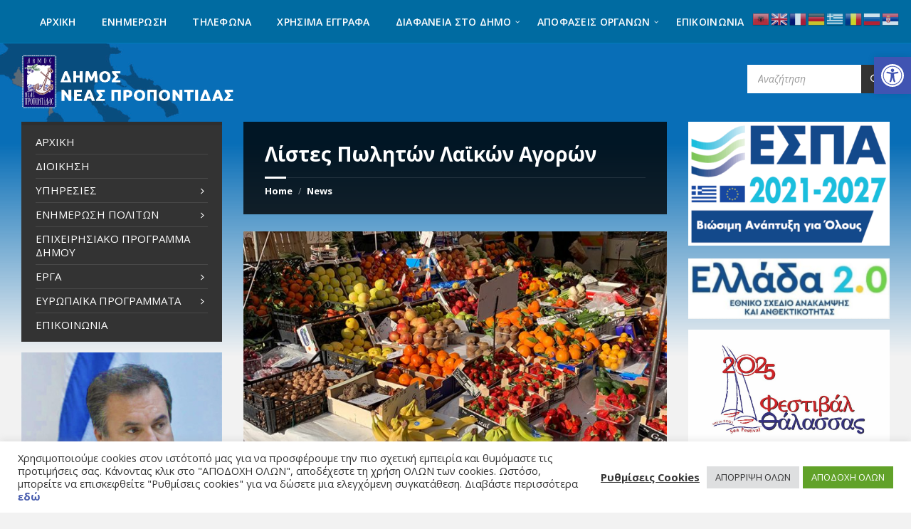

--- FILE ---
content_type: text/html; charset=UTF-8
request_url: https://www.nea-propontida.gr/listes-politon-laikon-agoron-2/
body_size: 29192
content:
<!DOCTYPE html>
<html lang="el">
<head>
    <meta http-equiv="Content-Type" content="text/html; charset=UTF-8">
    <meta name="viewport" content="width=device-width, initial-scale=1.0">
    <link rel="pingback" href="https://www.nea-propontida.gr/xmlrpc.php">
    <meta name='robots' content='index, follow, max-image-preview:large, max-snippet:-1, max-video-preview:-1' />
	<style>img:is([sizes="auto" i], [sizes^="auto," i]) { contain-intrinsic-size: 3000px 1500px }</style>
	
<!-- Google Tag Manager for WordPress by gtm4wp.com -->
<script data-cfasync="false" data-pagespeed-no-defer>
	var gtm4wp_datalayer_name = "dataLayer";
	var dataLayer = dataLayer || [];
</script>
<!-- End Google Tag Manager for WordPress by gtm4wp.com -->
	<!-- This site is optimized with the Yoast SEO plugin v24.6 - https://yoast.com/wordpress/plugins/seo/ -->
	<title>Λίστες Πωλητών Λαϊκών Αγορών - Δήμος Νέας Προποντίδας</title>
	<link rel="canonical" href="https://www.nea-propontida.gr/listes-politon-laikon-agoron-2/" />
	<meta property="og:locale" content="el_GR" />
	<meta property="og:type" content="article" />
	<meta property="og:title" content="Λίστες Πωλητών Λαϊκών Αγορών - Δήμος Νέας Προποντίδας" />
	<meta property="og:description" content="ΛΑΙΚΗ ΚΑΛΛΙΚΡΑΤΕΙΑΣ ΛΑΙΚΗ ΜΟΥΔΑΝΙΩΝ ΛΑΙΚΗ ΤΡΙΓΛΙΑΣ" />
	<meta property="og:url" content="https://www.nea-propontida.gr/listes-politon-laikon-agoron-2/" />
	<meta property="og:site_name" content="Δήμος Νέας Προποντίδας" />
	<meta property="article:published_time" content="2021-05-14T17:36:51+00:00" />
	<meta property="og:image" content="https://www.nea-propontida.gr/wp-content/uploads/2021/03/Street-Market-Around-You-720x480-1.jpg" />
	<meta property="og:image:width" content="720" />
	<meta property="og:image:height" content="480" />
	<meta property="og:image:type" content="image/jpeg" />
	<meta name="author" content="admin" />
	<meta name="twitter:card" content="summary_large_image" />
	<meta name="twitter:creator" content="@Moridin" />
	<meta name="twitter:label1" content="Συντάχθηκε από" />
	<meta name="twitter:data1" content="admin" />
	<meta name="twitter:label2" content="Εκτιμώμενος χρόνος ανάγνωσης" />
	<meta name="twitter:data2" content="1 λεπτό" />
	<script type="application/ld+json" class="yoast-schema-graph">{"@context":"https://schema.org","@graph":[{"@type":"Article","@id":"https://www.nea-propontida.gr/listes-politon-laikon-agoron-2/#article","isPartOf":{"@id":"https://www.nea-propontida.gr/listes-politon-laikon-agoron-2/"},"author":{"name":"admin","@id":"https://www.nea-propontida.gr/#/schema/person/c234d7ec0e6286c8c095d9fe5affe8af"},"headline":"Λίστες Πωλητών Λαϊκών Αγορών","datePublished":"2021-05-14T17:36:51+00:00","mainEntityOfPage":{"@id":"https://www.nea-propontida.gr/listes-politon-laikon-agoron-2/"},"wordCount":0,"publisher":{"@id":"https://www.nea-propontida.gr/#organization"},"image":{"@id":"https://www.nea-propontida.gr/listes-politon-laikon-agoron-2/#primaryimage"},"thumbnailUrl":"https://www.nea-propontida.gr/wp-content/uploads/2021/03/Street-Market-Around-You-720x480-1.jpg","articleSection":["Ανακοινώσεις"],"inLanguage":"el"},{"@type":"WebPage","@id":"https://www.nea-propontida.gr/listes-politon-laikon-agoron-2/","url":"https://www.nea-propontida.gr/listes-politon-laikon-agoron-2/","name":"Λίστες Πωλητών Λαϊκών Αγορών - Δήμος Νέας Προποντίδας","isPartOf":{"@id":"https://www.nea-propontida.gr/#website"},"primaryImageOfPage":{"@id":"https://www.nea-propontida.gr/listes-politon-laikon-agoron-2/#primaryimage"},"image":{"@id":"https://www.nea-propontida.gr/listes-politon-laikon-agoron-2/#primaryimage"},"thumbnailUrl":"https://www.nea-propontida.gr/wp-content/uploads/2021/03/Street-Market-Around-You-720x480-1.jpg","datePublished":"2021-05-14T17:36:51+00:00","breadcrumb":{"@id":"https://www.nea-propontida.gr/listes-politon-laikon-agoron-2/#breadcrumb"},"inLanguage":"el","potentialAction":[{"@type":"ReadAction","target":["https://www.nea-propontida.gr/listes-politon-laikon-agoron-2/"]}]},{"@type":"ImageObject","inLanguage":"el","@id":"https://www.nea-propontida.gr/listes-politon-laikon-agoron-2/#primaryimage","url":"https://www.nea-propontida.gr/wp-content/uploads/2021/03/Street-Market-Around-You-720x480-1.jpg","contentUrl":"https://www.nea-propontida.gr/wp-content/uploads/2021/03/Street-Market-Around-You-720x480-1.jpg","width":720,"height":480},{"@type":"BreadcrumbList","@id":"https://www.nea-propontida.gr/listes-politon-laikon-agoron-2/#breadcrumb","itemListElement":[{"@type":"ListItem","position":1,"name":"Home","item":"https://www.nea-propontida.gr/"},{"@type":"ListItem","position":2,"name":"News","item":"https://www.nea-propontida.gr/news/"},{"@type":"ListItem","position":3,"name":"Λίστες Πωλητών Λαϊκών Αγορών"}]},{"@type":"WebSite","@id":"https://www.nea-propontida.gr/#website","url":"https://www.nea-propontida.gr/","name":"Δήμος Νέας Προποντίδας","description":"Επίσημη σελίδα του Δήμου Νέας Προποντίδας Χαλκιδικής","publisher":{"@id":"https://www.nea-propontida.gr/#organization"},"potentialAction":[{"@type":"SearchAction","target":{"@type":"EntryPoint","urlTemplate":"https://www.nea-propontida.gr/?s={search_term_string}"},"query-input":{"@type":"PropertyValueSpecification","valueRequired":true,"valueName":"search_term_string"}}],"inLanguage":"el"},{"@type":"Organization","@id":"https://www.nea-propontida.gr/#organization","name":"Δήμος Νέας Προποντίδας","url":"https://www.nea-propontida.gr/","logo":{"@type":"ImageObject","inLanguage":"el","@id":"https://www.nea-propontida.gr/#/schema/logo/image/","url":"https://www.nea-propontida.gr/wp-content/uploads/2020/12/logo-nea-propontida.png","contentUrl":"https://www.nea-propontida.gr/wp-content/uploads/2020/12/logo-nea-propontida.png","width":548,"height":141,"caption":"Δήμος Νέας Προποντίδας"},"image":{"@id":"https://www.nea-propontida.gr/#/schema/logo/image/"}},{"@type":"Person","@id":"https://www.nea-propontida.gr/#/schema/person/c234d7ec0e6286c8c095d9fe5affe8af","name":"admin","image":{"@type":"ImageObject","inLanguage":"el","@id":"https://www.nea-propontida.gr/#/schema/person/image/","url":"https://secure.gravatar.com/avatar/ff7ba3a2e487cb228c0b730a2d300685cdb73c9be7de9d5c7a7081c5c2bf62c1?s=96&d=mm&r=g","contentUrl":"https://secure.gravatar.com/avatar/ff7ba3a2e487cb228c0b730a2d300685cdb73c9be7de9d5c7a7081c5c2bf62c1?s=96&d=mm&r=g","caption":"admin"},"sameAs":["https://x.com/Moridin"],"url":"https://www.nea-propontida.gr/author/manos/"}]}</script>
	<!-- / Yoast SEO plugin. -->


<link rel='dns-prefetch' href='//fonts.googleapis.com' />
<link rel='dns-prefetch' href='//use.fontawesome.com' />
<link rel="alternate" type="application/rss+xml" title="Ροή RSS &raquo; Δήμος Νέας Προποντίδας" href="https://www.nea-propontida.gr/feed/" />
<link rel="alternate" type="application/rss+xml" title="Ροή Σχολίων &raquo; Δήμος Νέας Προποντίδας" href="https://www.nea-propontida.gr/comments/feed/" />
<script type="text/javascript">
/* <![CDATA[ */
window._wpemojiSettings = {"baseUrl":"https:\/\/s.w.org\/images\/core\/emoji\/15.1.0\/72x72\/","ext":".png","svgUrl":"https:\/\/s.w.org\/images\/core\/emoji\/15.1.0\/svg\/","svgExt":".svg","source":{"concatemoji":"https:\/\/www.nea-propontida.gr\/wp-includes\/js\/wp-emoji-release.min.js?ver=5793a5350cbf5c6fc85fcada6d16b036"}};
/*! This file is auto-generated */
!function(i,n){var o,s,e;function c(e){try{var t={supportTests:e,timestamp:(new Date).valueOf()};sessionStorage.setItem(o,JSON.stringify(t))}catch(e){}}function p(e,t,n){e.clearRect(0,0,e.canvas.width,e.canvas.height),e.fillText(t,0,0);var t=new Uint32Array(e.getImageData(0,0,e.canvas.width,e.canvas.height).data),r=(e.clearRect(0,0,e.canvas.width,e.canvas.height),e.fillText(n,0,0),new Uint32Array(e.getImageData(0,0,e.canvas.width,e.canvas.height).data));return t.every(function(e,t){return e===r[t]})}function u(e,t,n){switch(t){case"flag":return n(e,"\ud83c\udff3\ufe0f\u200d\u26a7\ufe0f","\ud83c\udff3\ufe0f\u200b\u26a7\ufe0f")?!1:!n(e,"\ud83c\uddfa\ud83c\uddf3","\ud83c\uddfa\u200b\ud83c\uddf3")&&!n(e,"\ud83c\udff4\udb40\udc67\udb40\udc62\udb40\udc65\udb40\udc6e\udb40\udc67\udb40\udc7f","\ud83c\udff4\u200b\udb40\udc67\u200b\udb40\udc62\u200b\udb40\udc65\u200b\udb40\udc6e\u200b\udb40\udc67\u200b\udb40\udc7f");case"emoji":return!n(e,"\ud83d\udc26\u200d\ud83d\udd25","\ud83d\udc26\u200b\ud83d\udd25")}return!1}function f(e,t,n){var r="undefined"!=typeof WorkerGlobalScope&&self instanceof WorkerGlobalScope?new OffscreenCanvas(300,150):i.createElement("canvas"),a=r.getContext("2d",{willReadFrequently:!0}),o=(a.textBaseline="top",a.font="600 32px Arial",{});return e.forEach(function(e){o[e]=t(a,e,n)}),o}function t(e){var t=i.createElement("script");t.src=e,t.defer=!0,i.head.appendChild(t)}"undefined"!=typeof Promise&&(o="wpEmojiSettingsSupports",s=["flag","emoji"],n.supports={everything:!0,everythingExceptFlag:!0},e=new Promise(function(e){i.addEventListener("DOMContentLoaded",e,{once:!0})}),new Promise(function(t){var n=function(){try{var e=JSON.parse(sessionStorage.getItem(o));if("object"==typeof e&&"number"==typeof e.timestamp&&(new Date).valueOf()<e.timestamp+604800&&"object"==typeof e.supportTests)return e.supportTests}catch(e){}return null}();if(!n){if("undefined"!=typeof Worker&&"undefined"!=typeof OffscreenCanvas&&"undefined"!=typeof URL&&URL.createObjectURL&&"undefined"!=typeof Blob)try{var e="postMessage("+f.toString()+"("+[JSON.stringify(s),u.toString(),p.toString()].join(",")+"));",r=new Blob([e],{type:"text/javascript"}),a=new Worker(URL.createObjectURL(r),{name:"wpTestEmojiSupports"});return void(a.onmessage=function(e){c(n=e.data),a.terminate(),t(n)})}catch(e){}c(n=f(s,u,p))}t(n)}).then(function(e){for(var t in e)n.supports[t]=e[t],n.supports.everything=n.supports.everything&&n.supports[t],"flag"!==t&&(n.supports.everythingExceptFlag=n.supports.everythingExceptFlag&&n.supports[t]);n.supports.everythingExceptFlag=n.supports.everythingExceptFlag&&!n.supports.flag,n.DOMReady=!1,n.readyCallback=function(){n.DOMReady=!0}}).then(function(){return e}).then(function(){var e;n.supports.everything||(n.readyCallback(),(e=n.source||{}).concatemoji?t(e.concatemoji):e.wpemoji&&e.twemoji&&(t(e.twemoji),t(e.wpemoji)))}))}((window,document),window._wpemojiSettings);
/* ]]> */
</script>
<style id='wp-emoji-styles-inline-css' type='text/css'>

	img.wp-smiley, img.emoji {
		display: inline !important;
		border: none !important;
		box-shadow: none !important;
		height: 1em !important;
		width: 1em !important;
		margin: 0 0.07em !important;
		vertical-align: -0.1em !important;
		background: none !important;
		padding: 0 !important;
	}
</style>
<link rel='stylesheet' id='wp-block-library-css' href='https://www.nea-propontida.gr/wp-includes/css/dist/block-library/style.min.css?ver=5793a5350cbf5c6fc85fcada6d16b036' type='text/css' media='all' />
<style id='classic-theme-styles-inline-css' type='text/css'>
/*! This file is auto-generated */
.wp-block-button__link{color:#fff;background-color:#32373c;border-radius:9999px;box-shadow:none;text-decoration:none;padding:calc(.667em + 2px) calc(1.333em + 2px);font-size:1.125em}.wp-block-file__button{background:#32373c;color:#fff;text-decoration:none}
</style>
<style id='global-styles-inline-css' type='text/css'>
:root{--wp--preset--aspect-ratio--square: 1;--wp--preset--aspect-ratio--4-3: 4/3;--wp--preset--aspect-ratio--3-4: 3/4;--wp--preset--aspect-ratio--3-2: 3/2;--wp--preset--aspect-ratio--2-3: 2/3;--wp--preset--aspect-ratio--16-9: 16/9;--wp--preset--aspect-ratio--9-16: 9/16;--wp--preset--color--black: #000000;--wp--preset--color--cyan-bluish-gray: #abb8c3;--wp--preset--color--white: #ffffff;--wp--preset--color--pale-pink: #f78da7;--wp--preset--color--vivid-red: #cf2e2e;--wp--preset--color--luminous-vivid-orange: #ff6900;--wp--preset--color--luminous-vivid-amber: #fcb900;--wp--preset--color--light-green-cyan: #7bdcb5;--wp--preset--color--vivid-green-cyan: #00d084;--wp--preset--color--pale-cyan-blue: #8ed1fc;--wp--preset--color--vivid-cyan-blue: #0693e3;--wp--preset--color--vivid-purple: #9b51e0;--wp--preset--gradient--vivid-cyan-blue-to-vivid-purple: linear-gradient(135deg,rgba(6,147,227,1) 0%,rgb(155,81,224) 100%);--wp--preset--gradient--light-green-cyan-to-vivid-green-cyan: linear-gradient(135deg,rgb(122,220,180) 0%,rgb(0,208,130) 100%);--wp--preset--gradient--luminous-vivid-amber-to-luminous-vivid-orange: linear-gradient(135deg,rgba(252,185,0,1) 0%,rgba(255,105,0,1) 100%);--wp--preset--gradient--luminous-vivid-orange-to-vivid-red: linear-gradient(135deg,rgba(255,105,0,1) 0%,rgb(207,46,46) 100%);--wp--preset--gradient--very-light-gray-to-cyan-bluish-gray: linear-gradient(135deg,rgb(238,238,238) 0%,rgb(169,184,195) 100%);--wp--preset--gradient--cool-to-warm-spectrum: linear-gradient(135deg,rgb(74,234,220) 0%,rgb(151,120,209) 20%,rgb(207,42,186) 40%,rgb(238,44,130) 60%,rgb(251,105,98) 80%,rgb(254,248,76) 100%);--wp--preset--gradient--blush-light-purple: linear-gradient(135deg,rgb(255,206,236) 0%,rgb(152,150,240) 100%);--wp--preset--gradient--blush-bordeaux: linear-gradient(135deg,rgb(254,205,165) 0%,rgb(254,45,45) 50%,rgb(107,0,62) 100%);--wp--preset--gradient--luminous-dusk: linear-gradient(135deg,rgb(255,203,112) 0%,rgb(199,81,192) 50%,rgb(65,88,208) 100%);--wp--preset--gradient--pale-ocean: linear-gradient(135deg,rgb(255,245,203) 0%,rgb(182,227,212) 50%,rgb(51,167,181) 100%);--wp--preset--gradient--electric-grass: linear-gradient(135deg,rgb(202,248,128) 0%,rgb(113,206,126) 100%);--wp--preset--gradient--midnight: linear-gradient(135deg,rgb(2,3,129) 0%,rgb(40,116,252) 100%);--wp--preset--font-size--small: 13px;--wp--preset--font-size--medium: 20px;--wp--preset--font-size--large: 36px;--wp--preset--font-size--x-large: 42px;--wp--preset--spacing--20: 0.44rem;--wp--preset--spacing--30: 0.67rem;--wp--preset--spacing--40: 1rem;--wp--preset--spacing--50: 1.5rem;--wp--preset--spacing--60: 2.25rem;--wp--preset--spacing--70: 3.38rem;--wp--preset--spacing--80: 5.06rem;--wp--preset--shadow--natural: 6px 6px 9px rgba(0, 0, 0, 0.2);--wp--preset--shadow--deep: 12px 12px 50px rgba(0, 0, 0, 0.4);--wp--preset--shadow--sharp: 6px 6px 0px rgba(0, 0, 0, 0.2);--wp--preset--shadow--outlined: 6px 6px 0px -3px rgba(255, 255, 255, 1), 6px 6px rgba(0, 0, 0, 1);--wp--preset--shadow--crisp: 6px 6px 0px rgba(0, 0, 0, 1);}:where(.is-layout-flex){gap: 0.5em;}:where(.is-layout-grid){gap: 0.5em;}body .is-layout-flex{display: flex;}.is-layout-flex{flex-wrap: wrap;align-items: center;}.is-layout-flex > :is(*, div){margin: 0;}body .is-layout-grid{display: grid;}.is-layout-grid > :is(*, div){margin: 0;}:where(.wp-block-columns.is-layout-flex){gap: 2em;}:where(.wp-block-columns.is-layout-grid){gap: 2em;}:where(.wp-block-post-template.is-layout-flex){gap: 1.25em;}:where(.wp-block-post-template.is-layout-grid){gap: 1.25em;}.has-black-color{color: var(--wp--preset--color--black) !important;}.has-cyan-bluish-gray-color{color: var(--wp--preset--color--cyan-bluish-gray) !important;}.has-white-color{color: var(--wp--preset--color--white) !important;}.has-pale-pink-color{color: var(--wp--preset--color--pale-pink) !important;}.has-vivid-red-color{color: var(--wp--preset--color--vivid-red) !important;}.has-luminous-vivid-orange-color{color: var(--wp--preset--color--luminous-vivid-orange) !important;}.has-luminous-vivid-amber-color{color: var(--wp--preset--color--luminous-vivid-amber) !important;}.has-light-green-cyan-color{color: var(--wp--preset--color--light-green-cyan) !important;}.has-vivid-green-cyan-color{color: var(--wp--preset--color--vivid-green-cyan) !important;}.has-pale-cyan-blue-color{color: var(--wp--preset--color--pale-cyan-blue) !important;}.has-vivid-cyan-blue-color{color: var(--wp--preset--color--vivid-cyan-blue) !important;}.has-vivid-purple-color{color: var(--wp--preset--color--vivid-purple) !important;}.has-black-background-color{background-color: var(--wp--preset--color--black) !important;}.has-cyan-bluish-gray-background-color{background-color: var(--wp--preset--color--cyan-bluish-gray) !important;}.has-white-background-color{background-color: var(--wp--preset--color--white) !important;}.has-pale-pink-background-color{background-color: var(--wp--preset--color--pale-pink) !important;}.has-vivid-red-background-color{background-color: var(--wp--preset--color--vivid-red) !important;}.has-luminous-vivid-orange-background-color{background-color: var(--wp--preset--color--luminous-vivid-orange) !important;}.has-luminous-vivid-amber-background-color{background-color: var(--wp--preset--color--luminous-vivid-amber) !important;}.has-light-green-cyan-background-color{background-color: var(--wp--preset--color--light-green-cyan) !important;}.has-vivid-green-cyan-background-color{background-color: var(--wp--preset--color--vivid-green-cyan) !important;}.has-pale-cyan-blue-background-color{background-color: var(--wp--preset--color--pale-cyan-blue) !important;}.has-vivid-cyan-blue-background-color{background-color: var(--wp--preset--color--vivid-cyan-blue) !important;}.has-vivid-purple-background-color{background-color: var(--wp--preset--color--vivid-purple) !important;}.has-black-border-color{border-color: var(--wp--preset--color--black) !important;}.has-cyan-bluish-gray-border-color{border-color: var(--wp--preset--color--cyan-bluish-gray) !important;}.has-white-border-color{border-color: var(--wp--preset--color--white) !important;}.has-pale-pink-border-color{border-color: var(--wp--preset--color--pale-pink) !important;}.has-vivid-red-border-color{border-color: var(--wp--preset--color--vivid-red) !important;}.has-luminous-vivid-orange-border-color{border-color: var(--wp--preset--color--luminous-vivid-orange) !important;}.has-luminous-vivid-amber-border-color{border-color: var(--wp--preset--color--luminous-vivid-amber) !important;}.has-light-green-cyan-border-color{border-color: var(--wp--preset--color--light-green-cyan) !important;}.has-vivid-green-cyan-border-color{border-color: var(--wp--preset--color--vivid-green-cyan) !important;}.has-pale-cyan-blue-border-color{border-color: var(--wp--preset--color--pale-cyan-blue) !important;}.has-vivid-cyan-blue-border-color{border-color: var(--wp--preset--color--vivid-cyan-blue) !important;}.has-vivid-purple-border-color{border-color: var(--wp--preset--color--vivid-purple) !important;}.has-vivid-cyan-blue-to-vivid-purple-gradient-background{background: var(--wp--preset--gradient--vivid-cyan-blue-to-vivid-purple) !important;}.has-light-green-cyan-to-vivid-green-cyan-gradient-background{background: var(--wp--preset--gradient--light-green-cyan-to-vivid-green-cyan) !important;}.has-luminous-vivid-amber-to-luminous-vivid-orange-gradient-background{background: var(--wp--preset--gradient--luminous-vivid-amber-to-luminous-vivid-orange) !important;}.has-luminous-vivid-orange-to-vivid-red-gradient-background{background: var(--wp--preset--gradient--luminous-vivid-orange-to-vivid-red) !important;}.has-very-light-gray-to-cyan-bluish-gray-gradient-background{background: var(--wp--preset--gradient--very-light-gray-to-cyan-bluish-gray) !important;}.has-cool-to-warm-spectrum-gradient-background{background: var(--wp--preset--gradient--cool-to-warm-spectrum) !important;}.has-blush-light-purple-gradient-background{background: var(--wp--preset--gradient--blush-light-purple) !important;}.has-blush-bordeaux-gradient-background{background: var(--wp--preset--gradient--blush-bordeaux) !important;}.has-luminous-dusk-gradient-background{background: var(--wp--preset--gradient--luminous-dusk) !important;}.has-pale-ocean-gradient-background{background: var(--wp--preset--gradient--pale-ocean) !important;}.has-electric-grass-gradient-background{background: var(--wp--preset--gradient--electric-grass) !important;}.has-midnight-gradient-background{background: var(--wp--preset--gradient--midnight) !important;}.has-small-font-size{font-size: var(--wp--preset--font-size--small) !important;}.has-medium-font-size{font-size: var(--wp--preset--font-size--medium) !important;}.has-large-font-size{font-size: var(--wp--preset--font-size--large) !important;}.has-x-large-font-size{font-size: var(--wp--preset--font-size--x-large) !important;}
:where(.wp-block-post-template.is-layout-flex){gap: 1.25em;}:where(.wp-block-post-template.is-layout-grid){gap: 1.25em;}
:where(.wp-block-columns.is-layout-flex){gap: 2em;}:where(.wp-block-columns.is-layout-grid){gap: 2em;}
:root :where(.wp-block-pullquote){font-size: 1.5em;line-height: 1.6;}
</style>
<link rel='stylesheet' id='cookie-law-info-css' href='https://www.nea-propontida.gr/wp-content/plugins/cookie-law-info/legacy/public/css/cookie-law-info-public.css?ver=3.2.10' type='text/css' media='all' />
<link rel='stylesheet' id='cookie-law-info-gdpr-css' href='https://www.nea-propontida.gr/wp-content/plugins/cookie-law-info/legacy/public/css/cookie-law-info-gdpr.css?ver=3.2.10' type='text/css' media='all' />
<link rel='stylesheet' id='diavgeia-n-p-style-css' href='https://www.nea-propontida.gr/wp-content/plugins/diavgeia-nea-propontida/assets/css/style.css?ver=2.0.0' type='text/css' media='all' />
<link rel='stylesheet' id='pojo-a11y-css' href='https://www.nea-propontida.gr/wp-content/plugins/pojo-accessibility/modules/legacy/assets/css/style.min.css?ver=1.0.0' type='text/css' media='all' />
<link rel='stylesheet' id='lsvr-townpress-main-style-css' href='https://www.nea-propontida.gr/wp-content/themes/townpress/style.css?ver=3.8.6' type='text/css' media='all' />
<link rel='stylesheet' id='lsvr-townpress-general-style-css' href='https://www.nea-propontida.gr/wp-content/themes/townpress/assets/css/general.css?ver=3.8.6' type='text/css' media='all' />
<style id='lsvr-townpress-general-style-inline-css' type='text/css'>
body, input, textarea, select, button, #cancel-comment-reply-link, .lsvr_listing-map__infobox { font-family: 'Open Sans', Arial, sans-serif; }
html, body { font-size: 15px; }
.header-logo { max-width: 300px; } .header-logo--front { max-width: 300px; } @media ( max-width: 991px ) { .header-logo { max-width: 300px; } }
</style>
<link rel='stylesheet' id='lsvr-townpress-child-style-css' href='https://www.nea-propontida.gr/wp-content/themes/townpress-child/style.css?ver=3.1.0' type='text/css' media='all' />
<link rel='stylesheet' id='lsvr-townpress-google-fonts-css' href='//fonts.googleapis.com/css?family=Open+Sans%3A400%2C400italic%2C600%2C600italic%2C700%2C700italic&#038;subset=greek%2Cgreek-ext&#038;ver=5793a5350cbf5c6fc85fcada6d16b036' type='text/css' media='all' />
<link rel='stylesheet' id='lsvr-townpress-color-scheme-css' href='https://www.nea-propontida.gr/wp-content/themes/townpress/assets/css/skins/default.css?ver=3.8.6' type='text/css' media='all' />
<style id='lsvr-townpress-color-scheme-inline-css' type='text/css'>
body { color: #444444; }a { color: #003060; }abbr { border-color: #444444; }button { color: #444444; }input, select, textarea { color: #444444; }.c-button { border-color: #333333; background-color: #333333; }.c-button--outline { color: #333333; }.c-search-form__button { background-color: #333333; }.header-navbar { background-color: #333333; }.header-menu__item--dropdown .header-menu__item .header-menu__item-link { color: #333333; }.header-map__close { background-color: #333333; }.header-map-toggle__ico { color: #333333; }.header-map-toggle--active { background-color: #333333; }.header-languages__item-link { #444444; }.header-languages__item--active .header-languages__item-link { background-color: #333333; }.header-login__link { color: #444444; }.header-login__ico { color: #333333; }.header-login__link--logout { background-color: #333333; }.header-toolbar-toggle__menu-button { color: #444444; }.header-toolbar-toggle__menu-button--active { background-color: #333333; }.header-mobile-menu { background-color: #333333; }.post-password-form input[type="submit"] { background-color: #333333; }.post-comments__list a.comment-edit-link { color: #333333; }.comment-form .submit { background-color: #333333; }.post-pagination__item-link,.post-pagination__number-link { color: #333333; }.post-pagination__number--active .post-pagination__number-link { background-color: #333333; }.post-pagination__number-link:hover { color: #333333; }.navigation.pagination a { color: #333333; }.navigation.pagination .page-numbers.current { background-color: #333333; }.navigation.pagination .page-numbers:not( .next ):not( .prev ):not( .dots ):not( .current ):hover { color: #333333; }.lsvr_listing-map__marker-inner { background-color: #333333; border-color: #333333; }.lsvr_listing-map__marker-inner:before { border-top-color: #333333; }.lsvr_listing-map__infobox-more-link { background-color: #333333; }.lsvr_listing-post-single .post__contact-item-icon { color: #333333; }.lsvr_listing-post-single .post__social-link:hover { background-color: #333333; }.lsvr_event-post-single .post__info-item-icon { color: #333333; }.lsvr_document-post-archive--default .post__title-link { color: #333333; }.lsvr_document-post-archive--categorized-attachments .post-tree__item-toggle { color: #333333; }.lsvr_document-post-archive--categorized-attachments .post-tree__item-icon--folder { color: #333333; }.lsvr_person-post-page .post__contact-item-icon { color: #333333; }.lsvr_person-post-page .post__social-link:hover { background-color: #333333; }.widget__title-icon { color: #333333; }.lsvr-townpress-menu-widget__nav { background-color: #333333; }.lsvr_event-list-widget__item-date-month { background-color: #333333; }.lsvr_event-calendar-widget__nav-btn { color: #333333; }.lsvr_event-calendar-widget__day-cell { color: #444444; }.lsvr_event-calendar-widget__day--has-events > .lsvr_event-calendar-widget__day-cell:after { background-color: #333333; }.lsvr_event-calendar-widget__day--current > .lsvr_event-calendar-widget__day-cell { color: #333333; }.lsvr_event-filter-widget__option--datepicker:after { color: #333333; }.lsvr_event-filter-widget__submit-button { background-color: #333333; }.lsvr_person-list-widget__item-title-link { color: #333333; }.lsvr_person-list-widget__item-social-link:hover { background-color: #333333; }.lsvr_person-featured-widget__title-link { color: #333333; }.lsvr_person-featured-widget__social-link:hover { background-color: #333333; }.widget_display_search .button { background-color: #333333; }.footer-widgets .widget__title-icon { color: #333333; }.footer-widgets .lsvr_event-calendar-widget__day--current > .lsvr_event-calendar-widget__day-cell { color: #333333; }.footer-widgets .lsvr_person-list-widget__item-social-link { background-color: #333333; }.footer-widgets .lsvr_person-featured-widget__social-link { background-color: #333333; }.footer-social__link { background-color: #333333; }.lsvr-townpress-posts__title-icon { color: #333333; }.lsvr-townpress-post-slider__indicator-inner { background-color: #333333; }.lsvr-townpress-sitemap__title-icon { color: #333333; }.lsvr-button { border-color: #333333; background-color: #333333; }.lsvr-counter__number { color: #333333; }.lsvr-cta__button-link { border-color: #333333; background-color: #333333; }.lsvr-feature__icon { color: #333333; }.lsvr-progress-bar__bar-inner { background-color: #333333; }.lsvr-pricing-table__title { background-color: #333333; }.lsvr-pricing-table__price-value { color: #333333; }.lsvr-pricing-table__button-link { border-color: #333333; background-color: #333333; }.bbp-submit-wrapper button { border-color: #333333; background-color: #333333; }#bbpress-forums .bbp-reply-content #subscription-toggle a { color: #333333; }#bbpress-forums .bbp-pagination-links .page-numbers.current { background-color: #333333; }#bbpress-forums #bbp-your-profile fieldset input,#bbpress-forums #bbp-your-profile fieldset textarea { color: #444444; }#bbpress-forums #bbp-your-profile #bbp_user_edit_submit { border-color: #333333; background-color: #333333; }.lsvr-datepicker .ui-datepicker-prev,.lsvr-datepicker .ui-datepicker-next { color: #333333; }.lsvr-datepicker th { color: #333333; }.lsvr-datepicker td a { color: #444444; }.lsvr-datepicker .ui-state-active { color: #333333; }.back-to-top__link { background-color: #333333; }
</style>
<link rel='stylesheet' id='wpdreams-asl-basic-css' href='https://www.nea-propontida.gr/wp-content/plugins/ajax-search-lite/css/style.basic.css?ver=4.12.7' type='text/css' media='all' />
<link rel='stylesheet' id='wpdreams-asl-instance-css' href='https://www.nea-propontida.gr/wp-content/plugins/ajax-search-lite/css/style-simple-red.css?ver=4.12.7' type='text/css' media='all' />
<link rel='stylesheet' id='bfa-font-awesome-css' href='https://use.fontawesome.com/releases/v5.15.4/css/all.css?ver=2.0.3' type='text/css' media='all' />
<link rel='stylesheet' id='bfa-font-awesome-v4-shim-css' href='https://use.fontawesome.com/releases/v5.15.4/css/v4-shims.css?ver=2.0.3' type='text/css' media='all' />
<style id='bfa-font-awesome-v4-shim-inline-css' type='text/css'>

			@font-face {
				font-family: 'FontAwesome';
				src: url('https://use.fontawesome.com/releases/v5.15.4/webfonts/fa-brands-400.eot'),
				url('https://use.fontawesome.com/releases/v5.15.4/webfonts/fa-brands-400.eot?#iefix') format('embedded-opentype'),
				url('https://use.fontawesome.com/releases/v5.15.4/webfonts/fa-brands-400.woff2') format('woff2'),
				url('https://use.fontawesome.com/releases/v5.15.4/webfonts/fa-brands-400.woff') format('woff'),
				url('https://use.fontawesome.com/releases/v5.15.4/webfonts/fa-brands-400.ttf') format('truetype'),
				url('https://use.fontawesome.com/releases/v5.15.4/webfonts/fa-brands-400.svg#fontawesome') format('svg');
			}

			@font-face {
				font-family: 'FontAwesome';
				src: url('https://use.fontawesome.com/releases/v5.15.4/webfonts/fa-solid-900.eot'),
				url('https://use.fontawesome.com/releases/v5.15.4/webfonts/fa-solid-900.eot?#iefix') format('embedded-opentype'),
				url('https://use.fontawesome.com/releases/v5.15.4/webfonts/fa-solid-900.woff2') format('woff2'),
				url('https://use.fontawesome.com/releases/v5.15.4/webfonts/fa-solid-900.woff') format('woff'),
				url('https://use.fontawesome.com/releases/v5.15.4/webfonts/fa-solid-900.ttf') format('truetype'),
				url('https://use.fontawesome.com/releases/v5.15.4/webfonts/fa-solid-900.svg#fontawesome') format('svg');
			}

			@font-face {
				font-family: 'FontAwesome';
				src: url('https://use.fontawesome.com/releases/v5.15.4/webfonts/fa-regular-400.eot'),
				url('https://use.fontawesome.com/releases/v5.15.4/webfonts/fa-regular-400.eot?#iefix') format('embedded-opentype'),
				url('https://use.fontawesome.com/releases/v5.15.4/webfonts/fa-regular-400.woff2') format('woff2'),
				url('https://use.fontawesome.com/releases/v5.15.4/webfonts/fa-regular-400.woff') format('woff'),
				url('https://use.fontawesome.com/releases/v5.15.4/webfonts/fa-regular-400.ttf') format('truetype'),
				url('https://use.fontawesome.com/releases/v5.15.4/webfonts/fa-regular-400.svg#fontawesome') format('svg');
				unicode-range: U+F004-F005,U+F007,U+F017,U+F022,U+F024,U+F02E,U+F03E,U+F044,U+F057-F059,U+F06E,U+F070,U+F075,U+F07B-F07C,U+F080,U+F086,U+F089,U+F094,U+F09D,U+F0A0,U+F0A4-F0A7,U+F0C5,U+F0C7-F0C8,U+F0E0,U+F0EB,U+F0F3,U+F0F8,U+F0FE,U+F111,U+F118-F11A,U+F11C,U+F133,U+F144,U+F146,U+F14A,U+F14D-F14E,U+F150-F152,U+F15B-F15C,U+F164-F165,U+F185-F186,U+F191-F192,U+F1AD,U+F1C1-F1C9,U+F1CD,U+F1D8,U+F1E3,U+F1EA,U+F1F6,U+F1F9,U+F20A,U+F247-F249,U+F24D,U+F254-F25B,U+F25D,U+F267,U+F271-F274,U+F279,U+F28B,U+F28D,U+F2B5-F2B6,U+F2B9,U+F2BB,U+F2BD,U+F2C1-F2C2,U+F2D0,U+F2D2,U+F2DC,U+F2ED,U+F328,U+F358-F35B,U+F3A5,U+F3D1,U+F410,U+F4AD;
			}
		
</style>
<link rel='stylesheet' id='bsf-Defaults-css' href='https://www.nea-propontida.gr/wp-content/uploads/smile_fonts/Defaults/Defaults.css?ver=3.19.9' type='text/css' media='all' />
<script type="text/javascript" src="https://www.nea-propontida.gr/wp-includes/js/jquery/jquery.min.js?ver=3.7.1" id="jquery-core-js"></script>
<script type="text/javascript" src="https://www.nea-propontida.gr/wp-includes/js/jquery/jquery-migrate.min.js?ver=3.4.1" id="jquery-migrate-js"></script>
<script type="text/javascript" id="cookie-law-info-js-extra">
/* <![CDATA[ */
var Cli_Data = {"nn_cookie_ids":[],"cookielist":[],"non_necessary_cookies":[],"ccpaEnabled":"","ccpaRegionBased":"","ccpaBarEnabled":"","strictlyEnabled":["necessary","obligatoire"],"ccpaType":"gdpr","js_blocking":"1","custom_integration":"","triggerDomRefresh":"","secure_cookies":""};
var cli_cookiebar_settings = {"animate_speed_hide":"500","animate_speed_show":"500","background":"#FFF","border":"#b1a6a6c2","border_on":"","button_1_button_colour":"#61a229","button_1_button_hover":"#4e8221","button_1_link_colour":"#fff","button_1_as_button":"1","button_1_new_win":"","button_2_button_colour":"#333","button_2_button_hover":"#292929","button_2_link_colour":"#444","button_2_as_button":"","button_2_hidebar":"","button_3_button_colour":"#dedfe0","button_3_button_hover":"#b2b2b3","button_3_link_colour":"#333333","button_3_as_button":"1","button_3_new_win":"","button_4_button_colour":"#dedfe0","button_4_button_hover":"#b2b2b3","button_4_link_colour":"#333333","button_4_as_button":"","button_7_button_colour":"#61a229","button_7_button_hover":"#4e8221","button_7_link_colour":"#fff","button_7_as_button":"1","button_7_new_win":"","font_family":"inherit","header_fix":"","notify_animate_hide":"1","notify_animate_show":"","notify_div_id":"#cookie-law-info-bar","notify_position_horizontal":"right","notify_position_vertical":"bottom","scroll_close":"","scroll_close_reload":"","accept_close_reload":"","reject_close_reload":"","showagain_tab":"","showagain_background":"#fff","showagain_border":"#000","showagain_div_id":"#cookie-law-info-again","showagain_x_position":"100px","text":"#333333","show_once_yn":"","show_once":"10000","logging_on":"","as_popup":"","popup_overlay":"1","bar_heading_text":"","cookie_bar_as":"banner","popup_showagain_position":"bottom-right","widget_position":"left"};
var log_object = {"ajax_url":"https:\/\/www.nea-propontida.gr\/wp-admin\/admin-ajax.php"};
/* ]]> */
</script>
<script type="text/javascript" src="https://www.nea-propontida.gr/wp-content/plugins/cookie-law-info/legacy/public/js/cookie-law-info-public.js?ver=3.2.10" id="cookie-law-info-js"></script>
<script type="text/javascript" id="lsvr-events-scripts-js-extra">
/* <![CDATA[ */
var lsvr_events_ajax_var = {"url":"https:\/\/www.nea-propontida.gr\/wp-admin\/admin-ajax.php","nonce":"011f139037"};
/* ]]> */
</script>
<script type="text/javascript" src="https://www.nea-propontida.gr/wp-content/plugins/lsvr-events/assets/js/lsvr-events.min.js?ver=1.9.6" id="lsvr-events-scripts-js"></script>
<script type="text/javascript" id="lsvr-townpress-toolkit-weather-widget-js-extra">
/* <![CDATA[ */
var lsvr_townpress_toolkit_ajax_weather_widget_var = {"url":"https:\/\/www.nea-propontida.gr\/wp-admin\/admin-ajax.php","nonce":"ab3159f5f6"};
/* ]]> */
</script>
<script type="text/javascript" src="https://www.nea-propontida.gr/wp-content/plugins/lsvr-townpress-toolkit/assets/js/lsvr-townpress-toolkit-weather-widget.min.js?ver=1.6.0" id="lsvr-townpress-toolkit-weather-widget-js"></script>
<script></script><link rel="https://api.w.org/" href="https://www.nea-propontida.gr/wp-json/" /><link rel="alternate" title="JSON" type="application/json" href="https://www.nea-propontida.gr/wp-json/wp/v2/posts/42776" /><link rel="EditURI" type="application/rsd+xml" title="RSD" href="https://www.nea-propontida.gr/xmlrpc.php?rsd" />

<link rel='shortlink' href='https://www.nea-propontida.gr/?p=42776' />
<link rel="alternate" title="oEmbed (JSON)" type="application/json+oembed" href="https://www.nea-propontida.gr/wp-json/oembed/1.0/embed?url=https%3A%2F%2Fwww.nea-propontida.gr%2Flistes-politon-laikon-agoron-2%2F" />
<link rel="alternate" title="oEmbed (XML)" type="text/xml+oembed" href="https://www.nea-propontida.gr/wp-json/oembed/1.0/embed?url=https%3A%2F%2Fwww.nea-propontida.gr%2Flistes-politon-laikon-agoron-2%2F&#038;format=xml" />
<!-- start Simple Custom CSS and JS -->
<style type="text/css">
/* Add your CSS code here.

For example:
.example {
    color: red;
}

For brushing up on your CSS knowledge, check out http://www.w3schools.com/css/css_syntax.asp

End of comment */ 

.filtr-container h3 {
    margin-top: 0px;
    margin-bottom: 5px;
}

.filtr-container .snip0047 {
    font-family: 'open sans' !important;
    margin: 25px 3px 0px 3px !important;
    font-size: 15px !important;
}

.text-center {
    padding-bottom: 20px;
}

.navigation.pagination .page-numbers {
    padding: 0 12px !important;
    font-size: 16px;
}</style>
<!-- end Simple Custom CSS and JS -->
<!-- start Simple Custom CSS and JS -->
<style type="text/css">
/* Add your CSS code here.

For example:
.example {
    color: red;
}

For brushing up on your CSS knowledge, check out http://www.w3schools.com/css/css_syntax.asp

End of comment */ 

.extramdn {
    font-size: 17px !important;
    font-weight: 600 !important;
    letter-spacing: 1px;
    line-height: 21px;
}

.ultb3-box .ultb3-title {
    font-size: 30px;
    margin-bottom: 25px;
    font-weight: 600 !important;
}

.ultb3-btn {
    font-weight: 600 !important;
  
}

a.ultb3-btn {
  font-size: 16px ;
  padding: 15px 15px;align-content
}
</style>
<!-- end Simple Custom CSS and JS -->
<!-- start Simple Custom CSS and JS -->
<style type="text/css">
/* Add your CSS code here.


For example:
.example {
    color: red;
}

For brushing up on your CSS knowledge, check out http://www.w3schools.com/css/css_syntax.asp

End of comment */ 

a {
    color: #485dae;
    font-weight: 700;
}

/* Articles Home Page */

.lsvr-townpress-posts__item--short .lsvr-townpress-posts__post-title a {
    margin: 0;
    font-size: 1.3em !important;
    font-weight: 700;
    color: #333;
    line-height: 1.3em;
 
}

.posts__post-thumbnail-link {
    background-size: auto;
    background-size: 100%;
    background-repeat: no-repeat;
}

.lsvr-townpress-posts__post-thumbnail-link {
    height: 420px;
}

h1, h2, h3, h4, h5, h6 {
    line-height: 1.5em;
}

.lsvr-townpress-posts__item--featured.lsvr-townpress-posts__item--has-thumbnail {
    padding-top: 50px;
    border-bottom: #777 solid 0.1em;
    padding-bottom: 30px;
}

.lsvr-townpress-posts__item--short .lsvr-townpress-posts__post-meta {
    font-size: 1em;
}

.lsvr-townpress-posts__item--short .lsvr-townpress-posts__post {
    padding-right: 150px;
}

/* Articles Home Page END */

.lsvr-townpress-menu-widget__item-link--level-0 {
    font-weight: normal;
}


/** Logo **/
.header__content-inner {
    padding: 15px 0;
}

.header-logo--front {
    max-width: 450px;
}

.main__inner .main__header {
    display: none;
}

.btn-modal-md {
    padding: 16px 12px;
}

.lsvr-townpress-sitemap__nav--3-cols .lsvr-townpress-sitemap__item--level-0:nth-child(3n+1)
 {
    clear: None;
}

.post__inner .main__header {
    display: block;
}

p {
    line-height: 1.6em;

}

/* Sitemap */

.lsvr-townpress-sitemap__submenu--level-0 {
    font-size: 0.9em;
    font-weight: 600;
    line-height: 1.4em !important;
}

/* Home page */

.c-content-box {
    border-radius: 10px;
    -moz-box-shadow: none);
    -webkit-box-shadow: none;
    box-shadow: none;
}

/* .c-content-box {
    padding: 40px 30px 1px 40px;
}
 */

.lsvr-townpress-posts__inner {
    position: relative;
    overflow: hidden;
    background-color: transparent !important;
}

.header-navbar {
    border-bottom: 1px solid transparent;
    background-color: #006ba1;
    border-color: #007cba;
}

/* VISIBILITY BOOK ICON */
.lsvr-townpress-posts__icon {
  display: NONE;
}

/* Widgets */

.widget {
    margin: 15px 0;
}

.widget__inner {
    border-radius: 10px;
}

.widget-title, .widget__title {
    text-transform: none;
}

.lsvr-definition-list-widget__item-title {
    width: 40%;
}

.lsvr-definition-list-widget__item-text {
    width: 60%;
}

.widget_media_image .widget__inner img {
    display: block;
    margin-left: auto;
    margin-right: auto;
}

/* Footer */

.footer-widgets__inner a {
    color: #007cba;
}

.footer-social__link--facebook {
    background-color: #3b5998 !important;
}

.footer-social__link--youtube {
    background-color: #e52d27 !important;
}

.footer-menu a {
    color: #4a4a4a;
    font-size: 1em;
    font-weight: 500;
}

.rounded {
border-radius: 10px;
}

.google-maps {
        position: relative;
        padding-bottom: 75%; // This is the aspect ratio
        height: 0;
        overflow: hidden;
    }
    .google-maps iframe {
        position: absolute;
        top: 0;
        left: 0;
        width: 95% !important;
        height: 95% !important;
    }

/* Icon */

.smile_icon_list li .icon_description div.icon_description_text {
    font-size: 15px !important;
    line-height: 23px !important;
}

/* expendable section */
.ult_exp_content {
    text-align: left !important;
}

.ult_ecpsub_cont {
    text-align: left !important;
}

</style>
<!-- end Simple Custom CSS and JS -->

<!-- Google Tag Manager for WordPress by gtm4wp.com -->
<!-- GTM Container placement set to footer -->
<script data-cfasync="false" data-pagespeed-no-defer>
	var dataLayer_content = {"pagePostType":"post","pagePostType2":"single-post","pageCategory":["anakoinoseis"],"pagePostAuthor":"admin"};
	dataLayer.push( dataLayer_content );
</script>
<script data-cfasync="false" data-pagespeed-no-defer>
(function(w,d,s,l,i){w[l]=w[l]||[];w[l].push({'gtm.start':
new Date().getTime(),event:'gtm.js'});var f=d.getElementsByTagName(s)[0],
j=d.createElement(s),dl=l!='dataLayer'?'&l='+l:'';j.async=true;j.src=
'//www.googletagmanager.com/gtm.js?id='+i+dl;f.parentNode.insertBefore(j,f);
})(window,document,'script','dataLayer','GTM-NVS9W36');
</script>
<!-- End Google Tag Manager for WordPress by gtm4wp.com --><style type="text/css">
#pojo-a11y-toolbar .pojo-a11y-toolbar-toggle a{ background-color: #4054b2;	color: #ffffff;}
#pojo-a11y-toolbar .pojo-a11y-toolbar-overlay, #pojo-a11y-toolbar .pojo-a11y-toolbar-overlay ul.pojo-a11y-toolbar-items.pojo-a11y-links{ border-color: #4054b2;}
body.pojo-a11y-focusable a:focus{ outline-style: solid !important;	outline-width: 1px !important;	outline-color: #FF0000 !important;}
#pojo-a11y-toolbar{ top: 80px !important;}
#pojo-a11y-toolbar .pojo-a11y-toolbar-overlay{ background-color: #ffffff;}
#pojo-a11y-toolbar .pojo-a11y-toolbar-overlay ul.pojo-a11y-toolbar-items li.pojo-a11y-toolbar-item a, #pojo-a11y-toolbar .pojo-a11y-toolbar-overlay p.pojo-a11y-toolbar-title{ color: #333333;}
#pojo-a11y-toolbar .pojo-a11y-toolbar-overlay ul.pojo-a11y-toolbar-items li.pojo-a11y-toolbar-item a.active{ background-color: #4054b2;	color: #ffffff;}
@media (max-width: 767px) { #pojo-a11y-toolbar { top: 50px !important; } }</style>				<link rel="preconnect" href="https://fonts.gstatic.com" crossorigin />
				<link rel="preload" as="style" href="//fonts.googleapis.com/css?family=Open+Sans&display=swap" />
				<link rel="stylesheet" href="//fonts.googleapis.com/css?family=Open+Sans&display=swap" media="all" />
				<meta name="generator" content="Powered by WPBakery Page Builder - drag and drop page builder for WordPress."/>
			            <style>
				            
					div[id*='ajaxsearchlitesettings'].searchsettings .asl_option_inner label {
						font-size: 0px !important;
						color: rgba(0, 0, 0, 0);
					}
					div[id*='ajaxsearchlitesettings'].searchsettings .asl_option_inner label:after {
						font-size: 11px !important;
						position: absolute;
						top: 0;
						left: 0;
						z-index: 1;
					}
					.asl_w_container {
						width: 100%;
						margin: 0px 0px 0px 0px;
						min-width: 200px;
					}
					div[id*='ajaxsearchlite'].asl_m {
						width: 100%;
					}
					div[id*='ajaxsearchliteres'].wpdreams_asl_results div.resdrg span.highlighted {
						font-weight: bold;
						color: #d9312b;
						background-color: #eee;
					}
					div[id*='ajaxsearchliteres'].wpdreams_asl_results .results img.asl_image {
						width: 70px;
						height: 70px;
						object-fit: cover;
					}
					div.asl_r .results {
						max-height: none;
					}
				
						div.asl_r.asl_w.vertical .results .item::after {
							display: block;
							position: absolute;
							bottom: 0;
							content: '';
							height: 1px;
							width: 100%;
							background: #D8D8D8;
						}
						div.asl_r.asl_w.vertical .results .item.asl_last_item::after {
							display: none;
						}
								            </style>
			            <link rel="icon" href="https://www.nea-propontida.gr/wp-content/uploads/2020/11/cropped-favico-32x32.png" sizes="32x32" />
<link rel="icon" href="https://www.nea-propontida.gr/wp-content/uploads/2020/11/cropped-favico-192x192.png" sizes="192x192" />
<link rel="apple-touch-icon" href="https://www.nea-propontida.gr/wp-content/uploads/2020/11/cropped-favico-180x180.png" />
<meta name="msapplication-TileImage" content="https://www.nea-propontida.gr/wp-content/uploads/2020/11/cropped-favico-270x270.png" />
<noscript><style> .wpb_animate_when_almost_visible { opacity: 1; }</style></noscript></head>

<body class="wp-singular post-template-default single single-post postid-42776 single-format-standard wp-custom-logo wp-theme-townpress wp-child-theme-townpress-child lsvr-accessibility wpb-js-composer js-comp-ver-7.6 vc_responsive">

	
	
	<!-- WRAPPER : begin -->
	<div id="wrapper">

		
		
	<a href="#main" class="accessibility-link accessibility-link--skip-to-content screen-reader-text">Skip to content</a>

			<a href="#sidebar-left" class="accessibility-link accessibility-link--skip-to-left-sidebar screen-reader-text">Skip to left sidebar</a>
	
			<a href="#sidebar-right" class="accessibility-link accessibility-link--skip-to-right-sidebar screen-reader-text">Skip to right sidebar</a>
	
	<a href="#footer" class="accessibility-link accessibility-link--skip-to-footer screen-reader-text">Skip to footer</a>


		
		<!-- HEADER : begin -->
		<header id="header"  class="header--has-navbar">
			<div class="header__inner">

				<div class="header-navbar__placeholder"></div>
				
	<!-- HEADER NAVBAR : begin -->
	<div  class="header-navbar header-navbar--sticky">
		<div class="header-navbar__inner">

			<div class="lsvr-container">

				<!-- HEADER MENU : begin -->
				<nav class="header-menu"

											aria-label="Top Menu"
					>

				    <ul id="menu-top-menu" class="header-menu__list" role="menu">
            
            
        	<li id="header-menu__item-41809"
                class="header-menu__item header-menu__item--level-0 menu-item menu-item-type-post_type menu-item-object-page menu-item-home header-menu__item--dropdown"
                role="presentation">

                <a href="https://www.nea-propontida.gr/"
                    id="header-menu__item-link-41809"
                	class="header-menu__item-link header-menu__item-link--level-0"
                    role="menuitem"

                    
                                    	>

                    
                    <span class="header-menu__item-link-label">
                        Αρχική                    </span>

                </a>

            
            </li>

            
            
            
        	<li id="header-menu__item-41810"
                class="header-menu__item header-menu__item--level-0 menu-item menu-item-type-post_type menu-item-object-page current_page_parent header-menu__item--dropdown"
                role="presentation">

                <a href="https://www.nea-propontida.gr/news/"
                    id="header-menu__item-link-41810"
                	class="header-menu__item-link header-menu__item-link--level-0"
                    role="menuitem"

                    
                                    	>

                    
                    <span class="header-menu__item-link-label">
                        Ενημέρωση                    </span>

                </a>

            
            </li>

            
            
            
        	<li id="header-menu__item-41811"
                class="header-menu__item header-menu__item--level-0 menu-item menu-item-type-post_type menu-item-object-page header-menu__item--dropdown"
                role="presentation">

                <a href="https://www.nea-propontida.gr/tel-nea-propontida/"
                    id="header-menu__item-link-41811"
                	class="header-menu__item-link header-menu__item-link--level-0"
                    role="menuitem"

                    
                                    	>

                    
                    <span class="header-menu__item-link-label">
                        Τηλέφωνα                    </span>

                </a>

            
            </li>

            
            
            
        	<li id="header-menu__item-42125"
                class="header-menu__item header-menu__item--level-0 menu-item menu-item-type-custom menu-item-object-custom header-menu__item--dropdown"
                role="presentation">

                <a href="/documents/"
                    id="header-menu__item-link-42125"
                	class="header-menu__item-link header-menu__item-link--level-0"
                    role="menuitem"

                    
                                    	>

                    
                    <span class="header-menu__item-link-label">
                        Χρήσιμα Έγγραφα                    </span>

                </a>

            
            </li>

            
            
            
        	<li id="header-menu__item-41815"
                class="header-menu__item header-menu__item--level-0 menu-item menu-item-type-custom menu-item-object-custom menu-item-has-children header-menu__item--dropdown"
                role="presentation">

                <a href=""
                    id="header-menu__item-link-41815"
                	class="header-menu__item-link header-menu__item-link--level-0"
                    role="menuitem"

                    
                        aria-owns="header-menu__submenu-41815"
                        aria-controls="header-menu__submenu-41815"
                        aria-haspopup="true"
                        aria-expanded="false"

                    
                                    	>

                    
                    <span class="header-menu__item-link-label">
                        Διαφάνεια στο Δήμο                    </span>

                </a>

            
        	<ul id="header-menu__submenu-41815"
                class="header-menu__submenu sub-menu header-menu__submenu--level-0"
                aria-labelledby="header-menu__item-link-41815"
                aria-expanded="false"
                role="menu">

            
            
            
        	<li id="header-menu__item-41816"
                class="header-menu__item header-menu__item--level-1 menu-item menu-item-type-custom menu-item-object-custom"
                role="presentation">

                <a href="https://et.diavgeia.gov.gr/f/nea_propontida"
                    id="header-menu__item-link-41816"
                	class="header-menu__item-link header-menu__item-link--level-1"
                    role="menuitem"

                    
                                    	 target="_blank">

                    
                    <span class="header-menu__item-link-label">
                        ΔΙ@ΥΓΕΙΑ                    </span>

                </a>

            
            </li>

            
            
            
        	<li id="header-menu__item-42495"
                class="header-menu__item header-menu__item--level-1 menu-item menu-item-type-post_type menu-item-object-page"
                role="presentation">

                <a href="https://www.nea-propontida.gr/apofaseis-topikon-symvoylion/"
                    id="header-menu__item-link-42495"
                	class="header-menu__item-link header-menu__item-link--level-1"
                    role="menuitem"

                    
                                    	>

                    
                    <span class="header-menu__item-link-label">
                        Αποφάσεις Τοπικών Συμβουλίων                    </span>

                </a>

            
            </li>

            
            
            
        	<li id="header-menu__item-41822"
                class="header-menu__item header-menu__item--level-1 menu-item menu-item-type-custom menu-item-object-custom"
                role="presentation">

                <a href="http://84.205.254.174:8080/accounting/opendata/budgetView"
                    id="header-menu__item-link-41822"
                	class="header-menu__item-link header-menu__item-link--level-1"
                    role="menuitem"

                    
                                    	 target="_blank">

                    
                    <span class="header-menu__item-link-label">
                        Στοιχεία Προϋπολογισμού                    </span>

                </a>

            
            </li>

            
            
            
        	<li id="header-menu__item-41823"
                class="header-menu__item header-menu__item--level-1 menu-item menu-item-type-post_type menu-item-object-page"
                role="presentation">

                <a href="https://www.nea-propontida.gr/opd/"
                    id="header-menu__item-link-41823"
                	class="header-menu__item-link header-menu__item-link--level-1"
                    role="menuitem"

                    
                                    	>

                    
                    <span class="header-menu__item-link-label">
                        ΟΠΔ                    </span>

                </a>

            
            </li>

            
            
            
        	<li id="header-menu__item-41824"
                class="header-menu__item header-menu__item--level-1 menu-item menu-item-type-post_type menu-item-object-page"
                role="presentation">

                <a href="https://www.nea-propontida.gr/dil-perioysiakis-katastasis/"
                    id="header-menu__item-link-41824"
                	class="header-menu__item-link header-menu__item-link--level-1"
                    role="menuitem"

                    
                                    	>

                    
                    <span class="header-menu__item-link-label">
                        Δηλ. Περιουσιακής Κατάστασης                    </span>

                </a>

            
            </li>

            
        	</ul>

            
            </li>

            
            
            
        	<li id="header-menu__item-60378"
                class="header-menu__item header-menu__item--level-0 menu-item menu-item-type-custom menu-item-object-custom menu-item-has-children header-menu__item--dropdown"
                role="presentation">

                <a href="https://diavgeia.gov.gr/f/nea_propontida"
                    id="header-menu__item-link-60378"
                	class="header-menu__item-link header-menu__item-link--level-0"
                    role="menuitem"

                    
                        aria-owns="header-menu__submenu-60378"
                        aria-controls="header-menu__submenu-60378"
                        aria-haspopup="true"
                        aria-expanded="false"

                    
                                    	>

                    
                    <span class="header-menu__item-link-label">
                        ΑΠΟΦΑΣΕΙΣ ΟΡΓΑΝΩΝ                    </span>

                </a>

            
        	<ul id="header-menu__submenu-60378"
                class="header-menu__submenu sub-menu header-menu__submenu--level-0"
                aria-labelledby="header-menu__item-link-60378"
                aria-expanded="false"
                role="menu">

            
            
            
        	<li id="header-menu__item-68448"
                class="header-menu__item header-menu__item--level-1 menu-item menu-item-type-post_type menu-item-object-page"
                role="presentation">

                <a href="https://www.nea-propontida.gr/syllogika-organa/"
                    id="header-menu__item-link-68448"
                	class="header-menu__item-link header-menu__item-link--level-1"
                    role="menuitem"

                    
                                    	>

                    
                    <span class="header-menu__item-link-label">
                        Αποφάσεις Συλλογικών Οργάνων                    </span>

                </a>

            
            </li>

            
            
            
        	<li id="header-menu__item-41817"
                class="header-menu__item header-menu__item--level-1 menu-item menu-item-type-custom menu-item-object-custom"
                role="presentation">

                <a href="http://0786.syzefxis.gov.gr/old/index.php?option=com_content&#038;view=category&#038;id=8&#038;Itemid=91"
                    id="header-menu__item-link-41817"
                	class="header-menu__item-link header-menu__item-link--level-1"
                    role="menuitem"

                    
                                    	 target="_blank">

                    
                    <span class="header-menu__item-link-label">
                        Αποφάσεις Δ.Σ. έως 87/2011                    </span>

                </a>

            
            </li>

            
            
            
        	<li id="header-menu__item-41818"
                class="header-menu__item header-menu__item--level-1 menu-item menu-item-type-custom menu-item-object-custom"
                role="presentation">

                <a href="https://et.diavgeia.gov.gr/search?query=organizationUid:%226210%22&#038;fq=unitUid:%2282159%22&#038;sort=recent&#038;page=0"
                    id="header-menu__item-link-41818"
                	class="header-menu__item-link header-menu__item-link--level-1"
                    role="menuitem"

                    
                                    	 target="_blank">

                    
                    <span class="header-menu__item-link-label">
                        Αποφάσεις Δ.Σ. από 88/2011                    </span>

                </a>

            
            </li>

            
            
            
        	<li id="header-menu__item-41819"
                class="header-menu__item header-menu__item--level-1 menu-item menu-item-type-custom menu-item-object-custom"
                role="presentation">

                <a href="https://et.diavgeia.gov.gr/search?query=organizationUid:%226210%22&#038;fq=unitUid:%2284263%22&#038;sort=recent&#038;page=0"
                    id="header-menu__item-link-41819"
                	class="header-menu__item-link header-menu__item-link--level-1"
                    role="menuitem"

                    
                                    	 target="_blank">

                    
                    <span class="header-menu__item-link-label">
                        Απόφασεις Ο.Ε. έως 31/12/2024                    </span>

                </a>

            
            </li>

            
            
            
        	<li id="header-menu__item-41820"
                class="header-menu__item header-menu__item--level-1 menu-item menu-item-type-custom menu-item-object-custom"
                role="presentation">

                <a href="https://et.diavgeia.gov.gr/search?query=organizationUid:%226210%22&#038;fq=unitUid:%2284264%22&#038;sort=recent&#038;page=0"
                    id="header-menu__item-link-41820"
                	class="header-menu__item-link header-menu__item-link--level-1"
                    role="menuitem"

                    
                                    	 target="_blank">

                    
                    <span class="header-menu__item-link-label">
                        Αποφάσεις Ε.Π.Ζ. έως 31/12/2024                    </span>

                </a>

            
            </li>

            
            
            
        	<li id="header-menu__item-66505"
                class="header-menu__item header-menu__item--level-1 menu-item menu-item-type-custom menu-item-object-custom"
                role="presentation">

                <a href="https://diavgeia.gov.gr/search?query=organizationUid:%226210%22&#038;fq=unitUid:%2281830%22&#038;sort=recent&#038;page=0"
                    id="header-menu__item-link-66505"
                	class="header-menu__item-link header-menu__item-link--level-1"
                    role="menuitem"

                    
                                    	>

                    
                    <span class="header-menu__item-link-label">
                        Αποφάσεις Δημάρχου                    </span>

                </a>

            
            </li>

            
        	</ul>

            
            </li>

            
            
            
        	<li id="header-menu__item-41814"
                class="header-menu__item header-menu__item--level-0 menu-item menu-item-type-custom menu-item-object-custom header-menu__item--dropdown"
                role="presentation">

                <a href="https://www.nea-propontida.gr/contacts/"
                    id="header-menu__item-link-41814"
                	class="header-menu__item-link header-menu__item-link--level-0"
                    role="menuitem"

                    
                                    	>

                    
                    <span class="header-menu__item-link-label">
                        Επικοινωνία                    </span>

                </a>

            
            </li>

            </ul>
				</nav>
				<!-- HEADER MENU : end -->

			</div>

		</div>
	</div>
	<!-- HEADER NAVBAR : end -->


				
				
				
				<!-- HEADER CONTENT : begin -->
				<div class="header__content">
					<div class="lsvr-container">
						<div class="header__content-inner">

							
							
	<!-- HEADER BRANDING : begin -->
	<div  class="header-logo">
		<a href="https://www.nea-propontida.gr/" class="header-logo__link"
			aria-label="Site logo">
			<img src="https://www.nea-propontida.gr/wp-content/uploads/2020/12/logo-neapropontida.png"
				class="header-logo__image"
				alt="Δήμος Νέας Προποντίδας">
		</a>
	</div>
	<!-- HEADER BRANDING : end -->


							
							

	<!-- HEADER TOOLBAR TOGGLE : begin -->
<div class="header-toolbar-toggle">

	<button class="header-toolbar-toggle__menu-button" type="button"
		aria-controls="header-mobile-menu"
        aria-haspopup="true"
        aria-expanded="false">
		<span class="header-toolbar-toggle__menu-button-ico header-toolbar-toggle__menu-button-ico--open icon-menu" aria-hidden="true"></span>
		<span class="header-toolbar-toggle__menu-button-ico header-toolbar-toggle__menu-button-ico--close icon-cross" aria-hidden="true"></span>
		<span class="header-toolbar-toggle__menu-button-label">Menu</span>
	</button>

	
</div>
<!-- HEADER TOOLBAR TOGGLE : end -->
	<!-- HEADER TOOLBAR : begin -->
	<div class="header-toolbar">

		
		
		
		
		
		
		
		
	<!-- HEADER MOBILE MENU : begin -->
	<nav id="header-mobile-menu" class="header-mobile-menu"
        data-label-expand-submenu="Expand submenu"
        data-label-collapse-submenu="Collapse submenu"

					aria-label="Main Menu"
		>

	    <ul id="menu-main-menu" class="header-mobile-menu__list" role="menu">
            
        	<li id="header-mobile-menu__item-82"
                class="header-mobile-menu__item header-mobile-menu__item--level-0 menu-item menu-item-type-post_type menu-item-object-page menu-item-home"
                role="presentation">

                <a href="https://www.nea-propontida.gr/"
                    id="header-mobile-menu__item-link-82"
                	class="header-mobile-menu__item-link header-mobile-menu__item-link--level-0"
                    role="menuitem"

                                    	>

                    
                    <span class="header-mobile-menu__item-link-label">
                        Αρχική                    </span>

                </a>

            
            </li>

            
            
        	<li id="header-mobile-menu__item-40795"
                class="header-mobile-menu__item header-mobile-menu__item--level-0 menu-item menu-item-type-custom menu-item-object-custom"
                role="presentation">

                <a href="/dioikisi/"
                    id="header-mobile-menu__item-link-40795"
                	class="header-mobile-menu__item-link header-mobile-menu__item-link--level-0"
                    role="menuitem"

                                    	>

                    
                    <span class="header-mobile-menu__item-link-label">
                        Διοίκηση                    </span>

                </a>

            
            </li>

            
            
        	<li id="header-mobile-menu__item-40794"
                class="header-mobile-menu__item header-mobile-menu__item--level-0 menu-item menu-item-type-custom menu-item-object-custom menu-item-has-children"
                role="presentation">

                <a href=""
                    id="header-mobile-menu__item-link-40794"
                	class="header-mobile-menu__item-link header-mobile-menu__item-link--level-0"
                    role="menuitem"

                                    	>

                    
                    <span class="header-mobile-menu__item-link-label">
                        Υπηρεσίες                    </span>

                </a>

            
            <button id="header-mobile-menu__toggle-40794"
                class="header-mobile-menu__toggle header-mobile-menu__toggle--level-0" type="button"
                aria-label="Expand submenu"
                aria-controls="header-mobile-menu__submenu-40794"
                aria-haspopup="true"
                aria-expanded="false">
                <span class="header-mobile-menu__toggle-icon" aria-hidden="true"></span>
            </button>

        	<ul id="header-mobile-menu__submenu-40794"
                class="header-mobile-menu__submenu sub-menu header-mobile-menu__submenu--level-0"
                aria-labelledby="header-mobile-menu__item-link-40794"
                aria-expanded="false"
                role="menu">

            
            
        	<li id="header-mobile-menu__item-41361"
                class="header-mobile-menu__item header-mobile-menu__item--level-1 menu-item menu-item-type-post_type menu-item-object-page"
                role="presentation">

                <a href="https://www.nea-propontida.gr/ypiresies/adeiodotiseis-rythmisi-emporikon-drastiriotiton/"
                    id="header-mobile-menu__item-link-41361"
                	class="header-mobile-menu__item-link header-mobile-menu__item-link--level-1"
                    role="menuitem"

                                    	>

                    
                    <span class="header-mobile-menu__item-link-label">
                        Αδειοδοτήσεις και Ρύθμιση Εμπορικών Δραστηριοτήτων                    </span>

                </a>

            
            </li>

            
            
        	<li id="header-mobile-menu__item-41354"
                class="header-mobile-menu__item header-mobile-menu__item--level-1 menu-item menu-item-type-post_type menu-item-object-page"
                role="presentation">

                <a href="https://www.nea-propontida.gr/ypiresies/adespota/"
                    id="header-mobile-menu__item-link-41354"
                	class="header-mobile-menu__item-link header-mobile-menu__item-link--level-1"
                    role="menuitem"

                                    	>

                    
                    <span class="header-mobile-menu__item-link-label">
                        Αδέσποτα                    </span>

                </a>

            
            </li>

            
            
        	<li id="header-mobile-menu__item-41356"
                class="header-mobile-menu__item header-mobile-menu__item--level-1 menu-item menu-item-type-post_type menu-item-object-page"
                role="presentation">

                <a href="https://www.nea-propontida.gr/ypiresies/athlitismos/"
                    id="header-mobile-menu__item-link-41356"
                	class="header-mobile-menu__item-link header-mobile-menu__item-link--level-1"
                    role="menuitem"

                                    	>

                    
                    <span class="header-mobile-menu__item-link-label">
                        Αθλητισμός                    </span>

                </a>

            
            </li>

            
            
        	<li id="header-mobile-menu__item-41353"
                class="header-mobile-menu__item header-mobile-menu__item--level-1 menu-item menu-item-type-post_type menu-item-object-page"
                role="presentation">

                <a href="https://www.nea-propontida.gr/ypiresies/antapokrites-elga-oga/"
                    id="header-mobile-menu__item-link-41353"
                	class="header-mobile-menu__item-link header-mobile-menu__item-link--level-1"
                    role="menuitem"

                                    	>

                    
                    <span class="header-mobile-menu__item-link-label">
                        Ανταποκριτές ΕΛΓΑ – ΟΓΑ                    </span>

                </a>

            
            </li>

            
            
        	<li id="header-mobile-menu__item-41359"
                class="header-mobile-menu__item header-mobile-menu__item--level-1 menu-item menu-item-type-post_type menu-item-object-page"
                role="presentation">

                <a href="https://www.nea-propontida.gr/ypiresies/dimotologio/"
                    id="header-mobile-menu__item-link-41359"
                	class="header-mobile-menu__item-link header-mobile-menu__item-link--level-1"
                    role="menuitem"

                                    	>

                    
                    <span class="header-mobile-menu__item-link-label">
                        Δημοτολόγιο                    </span>

                </a>

            
            </li>

            
            
        	<li id="header-mobile-menu__item-41357"
                class="header-mobile-menu__item header-mobile-menu__item--level-1 menu-item menu-item-type-post_type menu-item-object-page"
                role="presentation">

                <a href="https://www.nea-propontida.gr/ypiresies/ekpaideysi/"
                    id="header-mobile-menu__item-link-41357"
                	class="header-mobile-menu__item-link header-mobile-menu__item-link--level-1"
                    role="menuitem"

                                    	>

                    
                    <span class="header-mobile-menu__item-link-label">
                        Εκπαίδευση                    </span>

                </a>

            
            </li>

            
            
        	<li id="header-mobile-menu__item-41363"
                class="header-mobile-menu__item header-mobile-menu__item--level-1 menu-item menu-item-type-post_type menu-item-object-page"
                role="presentation">

                <a href="https://www.nea-propontida.gr/ypiresies/esoda-perioysia/"
                    id="header-mobile-menu__item-link-41363"
                	class="header-mobile-menu__item-link header-mobile-menu__item-link--level-1"
                    role="menuitem"

                                    	>

                    
                    <span class="header-mobile-menu__item-link-label">
                        Έσοδα και Περιουσία                    </span>

                </a>

            
            </li>

            
            
        	<li id="header-mobile-menu__item-41364"
                class="header-mobile-menu__item header-mobile-menu__item--level-1 menu-item menu-item-type-post_type menu-item-object-page"
                role="presentation">

                <a href="https://www.nea-propontida.gr/ypiresies/kep-ygeias/"
                    id="header-mobile-menu__item-link-41364"
                	class="header-mobile-menu__item-link header-mobile-menu__item-link--level-1"
                    role="menuitem"

                                    	>

                    
                    <span class="header-mobile-menu__item-link-label">
                        ΚΕΠ Υγείας                    </span>

                </a>

            
            </li>

            
            
        	<li id="header-mobile-menu__item-41401"
                class="header-mobile-menu__item header-mobile-menu__item--level-1 menu-item menu-item-type-post_type menu-item-object-page"
                role="presentation">

                <a href="https://www.nea-propontida.gr/koinoniki-merimna/"
                    id="header-mobile-menu__item-link-41401"
                	class="header-mobile-menu__item-link header-mobile-menu__item-link--level-1"
                    role="menuitem"

                                    	>

                    
                    <span class="header-mobile-menu__item-link-label">
                        Κοινωνική Μέριμνα                    </span>

                </a>

            
            </li>

            
            
        	<li id="header-mobile-menu__item-41360"
                class="header-mobile-menu__item header-mobile-menu__item--level-1 menu-item menu-item-type-post_type menu-item-object-page"
                role="presentation">

                <a href="https://www.nea-propontida.gr/ypiresies/lixiarcheio/"
                    id="header-mobile-menu__item-link-41360"
                	class="header-mobile-menu__item-link header-mobile-menu__item-link--level-1"
                    role="menuitem"

                                    	>

                    
                    <span class="header-mobile-menu__item-link-label">
                        Ληξιαρχείο                    </span>

                </a>

            
            </li>

            
            
        	<li id="header-mobile-menu__item-41358"
                class="header-mobile-menu__item header-mobile-menu__item--level-1 menu-item menu-item-type-post_type menu-item-object-page"
                role="presentation">

                <a href="https://www.nea-propontida.gr/ypiresies/politiki-prostasia/"
                    id="header-mobile-menu__item-link-41358"
                	class="header-mobile-menu__item-link header-mobile-menu__item-link--level-1"
                    role="menuitem"

                                    	>

                    
                    <span class="header-mobile-menu__item-link-label">
                        Πολιτική Προστασία                    </span>

                </a>

            
            </li>

            
            
        	<li id="header-mobile-menu__item-41808"
                class="header-mobile-menu__item header-mobile-menu__item--level-1 menu-item menu-item-type-custom menu-item-object-custom"
                role="presentation">

                <a href="https://www.nea-propontida.gr/directory/"
                    id="header-mobile-menu__item-link-41808"
                	class="header-mobile-menu__item-link header-mobile-menu__item-link--level-1"
                    role="menuitem"

                                    	>

                    
                    <span class="header-mobile-menu__item-link-label">
                        Πολιτισμός                    </span>

                </a>

            
            </li>

            
            
        	<li id="header-mobile-menu__item-41362"
                class="header-mobile-menu__item header-mobile-menu__item--level-1 menu-item menu-item-type-post_type menu-item-object-page"
                role="presentation">

                <a href="https://www.nea-propontida.gr/ypiresies/ydreysi-ardeysi-apocheteysi-perivallon/"
                    id="header-mobile-menu__item-link-41362"
                	class="header-mobile-menu__item-link header-mobile-menu__item-link--level-1"
                    role="menuitem"

                                    	>

                    
                    <span class="header-mobile-menu__item-link-label">
                        Ύδρευση, Άρδευση, Αποχέτευση και Περιβάλλον                    </span>

                </a>

            
            </li>

            
            
        	<li id="header-mobile-menu__item-52836"
                class="header-mobile-menu__item header-mobile-menu__item--level-1 menu-item menu-item-type-post_type menu-item-object-page"
                role="presentation">

                <a href="https://www.nea-propontida.gr/ypiresies/ypiresia-domisis-y-dom/"
                    id="header-mobile-menu__item-link-52836"
                	class="header-mobile-menu__item-link header-mobile-menu__item-link--level-1"
                    role="menuitem"

                                    	>

                    
                    <span class="header-mobile-menu__item-link-label">
                        Υπηρεσία Δόμησης (Υ.ΔΟΜ.)                    </span>

                </a>

            
            </li>

            
            
        	<li id="header-mobile-menu__item-41355"
                class="header-mobile-menu__item header-mobile-menu__item--level-1 menu-item menu-item-type-post_type menu-item-object-page"
                role="presentation">

                <a href="https://www.nea-propontida.gr/ypiresies/odeia-filarmoniki/"
                    id="header-mobile-menu__item-link-41355"
                	class="header-mobile-menu__item-link header-mobile-menu__item-link--level-1"
                    role="menuitem"

                                    	>

                    
                    <span class="header-mobile-menu__item-link-label">
                        Ωδεία – Φιλαρμονική                    </span>

                </a>

            
            </li>

            
            
        	<li id="header-mobile-menu__item-41368"
                class="header-mobile-menu__item header-mobile-menu__item--level-1 menu-item menu-item-type-post_type menu-item-object-page"
                role="presentation">

                <a href="https://www.nea-propontida.gr/ypiresies/simeia-prosvasis-wif4eu-hotspots/"
                    id="header-mobile-menu__item-link-41368"
                	class="header-mobile-menu__item-link header-mobile-menu__item-link--level-1"
                    role="menuitem"

                                    	>

                    
                    <span class="header-mobile-menu__item-link-label">
                        WiFi Hotspots                    </span>

                </a>

            
            </li>

            
        	</ul>

            
            </li>

            
            
        	<li id="header-mobile-menu__item-389"
                class="header-mobile-menu__item header-mobile-menu__item--level-0 menu-item menu-item-type-post_type menu-item-object-page current_page_parent menu-item-has-children"
                role="presentation">

                <a href="https://www.nea-propontida.gr/news/"
                    id="header-mobile-menu__item-link-389"
                	class="header-mobile-menu__item-link header-mobile-menu__item-link--level-0"
                    role="menuitem"

                                    	>

                    
                    <span class="header-mobile-menu__item-link-label">
                        Ενημέρωση Πολιτών                    </span>

                </a>

            
            <button id="header-mobile-menu__toggle-389"
                class="header-mobile-menu__toggle header-mobile-menu__toggle--level-0" type="button"
                aria-label="Expand submenu"
                aria-controls="header-mobile-menu__submenu-389"
                aria-haspopup="true"
                aria-expanded="false">
                <span class="header-mobile-menu__toggle-icon" aria-hidden="true"></span>
            </button>

        	<ul id="header-mobile-menu__submenu-389"
                class="header-mobile-menu__submenu sub-menu header-mobile-menu__submenu--level-0"
                aria-labelledby="header-mobile-menu__item-link-389"
                aria-expanded="false"
                role="menu">

            
            
        	<li id="header-mobile-menu__item-41157"
                class="header-mobile-menu__item header-mobile-menu__item--level-1 menu-item menu-item-type-taxonomy menu-item-object-category"
                role="presentation">

                <a href="https://www.nea-propontida.gr/category/deltia-typoy/"
                    id="header-mobile-menu__item-link-41157"
                	class="header-mobile-menu__item-link header-mobile-menu__item-link--level-1"
                    role="menuitem"

                                    	>

                    
                    <span class="header-mobile-menu__item-link-label">
                        Δελτία Τύπου                    </span>

                </a>

            
            </li>

            
            
        	<li id="header-mobile-menu__item-41156"
                class="header-mobile-menu__item header-mobile-menu__item--level-1 menu-item menu-item-type-taxonomy menu-item-object-category current-post-ancestor current-menu-parent current-post-parent"
                role="presentation">

                <a href="https://www.nea-propontida.gr/category/anakoinoseis/"
                    id="header-mobile-menu__item-link-41156"
                	class="header-mobile-menu__item-link header-mobile-menu__item-link--level-1"
                    role="menuitem"

                                    	>

                    
                    <span class="header-mobile-menu__item-link-label">
                        Ανακοινώσεις                    </span>

                </a>

            
            </li>

            
            
        	<li id="header-mobile-menu__item-41158"
                class="header-mobile-menu__item header-mobile-menu__item--level-1 menu-item menu-item-type-taxonomy menu-item-object-category"
                role="presentation">

                <a href="https://www.nea-propontida.gr/category/prokiryxeis/"
                    id="header-mobile-menu__item-link-41158"
                	class="header-mobile-menu__item-link header-mobile-menu__item-link--level-1"
                    role="menuitem"

                                    	>

                    
                    <span class="header-mobile-menu__item-link-label">
                        Προκηρύξεις                    </span>

                </a>

            
            </li>

            
        	</ul>

            
            </li>

            
            
        	<li id="header-mobile-menu__item-41436"
                class="header-mobile-menu__item header-mobile-menu__item--level-0 menu-item menu-item-type-post_type menu-item-object-page"
                role="presentation">

                <a href="https://www.nea-propontida.gr/epicheirisiako-programma-dimoy/"
                    id="header-mobile-menu__item-link-41436"
                	class="header-mobile-menu__item-link header-mobile-menu__item-link--level-0"
                    role="menuitem"

                                    	>

                    
                    <span class="header-mobile-menu__item-link-label">
                        Επιχειρησιακό Προγράμμα Δήμου                    </span>

                </a>

            
            </li>

            
            
        	<li id="header-mobile-menu__item-52567"
                class="header-mobile-menu__item header-mobile-menu__item--level-0 menu-item menu-item-type-custom menu-item-object-custom menu-item-has-children"
                role="presentation">

                <a href=""
                    id="header-mobile-menu__item-link-52567"
                	class="header-mobile-menu__item-link header-mobile-menu__item-link--level-0"
                    role="menuitem"

                                    	>

                    
                    <span class="header-mobile-menu__item-link-label">
                        Εργα                    </span>

                </a>

            
            <button id="header-mobile-menu__toggle-52567"
                class="header-mobile-menu__toggle header-mobile-menu__toggle--level-0" type="button"
                aria-label="Expand submenu"
                aria-controls="header-mobile-menu__submenu-52567"
                aria-haspopup="true"
                aria-expanded="false">
                <span class="header-mobile-menu__toggle-icon" aria-hidden="true"></span>
            </button>

        	<ul id="header-mobile-menu__submenu-52567"
                class="header-mobile-menu__submenu sub-menu header-mobile-menu__submenu--level-0"
                aria-labelledby="header-mobile-menu__item-link-52567"
                aria-expanded="false"
                role="menu">

            
            
        	<li id="header-mobile-menu__item-57730"
                class="header-mobile-menu__item header-mobile-menu__item--level-1 menu-item menu-item-type-post_type menu-item-object-page"
                role="presentation">

                <a href="https://www.nea-propontida.gr/ethniko-programma-anaptyxis-2021-2025/"
                    id="header-mobile-menu__item-link-57730"
                	class="header-mobile-menu__item-link header-mobile-menu__item-link--level-1"
                    role="menuitem"

                                    	>

                    
                    <span class="header-mobile-menu__item-link-label">
                        Εθνικό Πρόγραμμα Ανάπτυξης 2021-2025                    </span>

                </a>

            
            </li>

            
            
        	<li id="header-mobile-menu__item-56872"
                class="header-mobile-menu__item header-mobile-menu__item--level-1 menu-item menu-item-type-post_type menu-item-object-page"
                role="presentation">

                <a href="https://www.nea-propontida.gr/espa-2021-2027/"
                    id="header-mobile-menu__item-link-56872"
                	class="header-mobile-menu__item-link header-mobile-menu__item-link--level-1"
                    role="menuitem"

                                    	>

                    
                    <span class="header-mobile-menu__item-link-label">
                        ΕΣΠΑ 2021-2027                    </span>

                </a>

            
            </li>

            
            
        	<li id="header-mobile-menu__item-41010"
                class="header-mobile-menu__item header-mobile-menu__item--level-1 menu-item menu-item-type-post_type menu-item-object-page"
                role="presentation">

                <a href="https://www.nea-propontida.gr/espa/"
                    id="header-mobile-menu__item-link-41010"
                	class="header-mobile-menu__item-link header-mobile-menu__item-link--level-1"
                    role="menuitem"

                                    	>

                    
                    <span class="header-mobile-menu__item-link-label">
                        ΕΣΠΑ 2014-2020                    </span>

                </a>

            
            </li>

            
            
        	<li id="header-mobile-menu__item-52575"
                class="header-mobile-menu__item header-mobile-menu__item--level-1 menu-item menu-item-type-post_type menu-item-object-page"
                role="presentation">

                <a href="https://www.nea-propontida.gr/ellada-2-0/"
                    id="header-mobile-menu__item-link-52575"
                	class="header-mobile-menu__item-link header-mobile-menu__item-link--level-1"
                    role="menuitem"

                                    	>

                    
                    <span class="header-mobile-menu__item-link-label">
                        Ελλαδα 2.0                    </span>

                </a>

            
            </li>

            
            
        	<li id="header-mobile-menu__item-44085"
                class="header-mobile-menu__item header-mobile-menu__item--level-1 menu-item menu-item-type-post_type menu-item-object-page"
                role="presentation">

                <a href="https://www.nea-propontida.gr/antonis-tritsis/"
                    id="header-mobile-menu__item-link-44085"
                	class="header-mobile-menu__item-link header-mobile-menu__item-link--level-1"
                    role="menuitem"

                                    	>

                    
                    <span class="header-mobile-menu__item-link-label">
                        Πρόγραμμα “Αντώνης Τρίτσης”                    </span>

                </a>

            
            </li>

            
            
        	<li id="header-mobile-menu__item-52576"
                class="header-mobile-menu__item header-mobile-menu__item--level-1 menu-item menu-item-type-post_type menu-item-object-page"
                role="presentation">

                <a href="https://www.nea-propontida.gr/prasino-tameio/"
                    id="header-mobile-menu__item-link-52576"
                	class="header-mobile-menu__item-link header-mobile-menu__item-link--level-1"
                    role="menuitem"

                                    	>

                    
                    <span class="header-mobile-menu__item-link-label">
                        Πράσινο Ταμείο                    </span>

                </a>

            
            </li>

            
        	</ul>

            
            </li>

            
            
        	<li id="header-mobile-menu__item-41505"
                class="header-mobile-menu__item header-mobile-menu__item--level-0 menu-item menu-item-type-custom menu-item-object-custom menu-item-has-children"
                role="presentation">

                <a href=""
                    id="header-mobile-menu__item-link-41505"
                	class="header-mobile-menu__item-link header-mobile-menu__item-link--level-0"
                    role="menuitem"

                                    	>

                    
                    <span class="header-mobile-menu__item-link-label">
                        Ευρωπαϊκά προγράμματα                    </span>

                </a>

            
            <button id="header-mobile-menu__toggle-41505"
                class="header-mobile-menu__toggle header-mobile-menu__toggle--level-0" type="button"
                aria-label="Expand submenu"
                aria-controls="header-mobile-menu__submenu-41505"
                aria-haspopup="true"
                aria-expanded="false">
                <span class="header-mobile-menu__toggle-icon" aria-hidden="true"></span>
            </button>

        	<ul id="header-mobile-menu__submenu-41505"
                class="header-mobile-menu__submenu sub-menu header-mobile-menu__submenu--level-0"
                aria-labelledby="header-mobile-menu__item-link-41505"
                aria-expanded="false"
                role="menu">

            
            
        	<li id="header-mobile-menu__item-41455"
                class="header-mobile-menu__item header-mobile-menu__item--level-1 menu-item menu-item-type-post_type menu-item-object-page"
                role="presentation">

                <a href="https://www.nea-propontida.gr/eyropaika-programmata/bee-path-net/"
                    id="header-mobile-menu__item-link-41455"
                	class="header-mobile-menu__item-link header-mobile-menu__item-link--level-1"
                    role="menuitem"

                                    	>

                    
                    <span class="header-mobile-menu__item-link-label">
                        Bee Path Net                    </span>

                </a>

            
            </li>

            
            
        	<li id="header-mobile-menu__item-41453"
                class="header-mobile-menu__item header-mobile-menu__item--level-1 menu-item menu-item-type-post_type menu-item-object-page"
                role="presentation">

                <a href="https://www.nea-propontida.gr/eyropaika-programmata/match-sport/"
                    id="header-mobile-menu__item-link-41453"
                	class="header-mobile-menu__item-link header-mobile-menu__item-link--level-1"
                    role="menuitem"

                                    	>

                    
                    <span class="header-mobile-menu__item-link-label">
                        Match Sport                    </span>

                </a>

            
            </li>

            
            
        	<li id="header-mobile-menu__item-41454"
                class="header-mobile-menu__item header-mobile-menu__item--level-1 menu-item menu-item-type-post_type menu-item-object-page"
                role="presentation">

                <a href="https://www.nea-propontida.gr/eyropaika-programmata/arist-oil/"
                    id="header-mobile-menu__item-link-41454"
                	class="header-mobile-menu__item-link header-mobile-menu__item-link--level-1"
                    role="menuitem"

                                    	>

                    
                    <span class="header-mobile-menu__item-link-label">
                        ARIST OIL                    </span>

                </a>

            
            </li>

            
        	</ul>

            
            </li>

            
            
        	<li id="header-mobile-menu__item-517"
                class="header-mobile-menu__item header-mobile-menu__item--level-0 menu-item menu-item-type-post_type menu-item-object-page"
                role="presentation">

                <a href="https://www.nea-propontida.gr/contacts/"
                    id="header-mobile-menu__item-link-517"
                	class="header-mobile-menu__item-link header-mobile-menu__item-link--level-0"
                    role="menuitem"

                                    	>

                    
                    <span class="header-mobile-menu__item-link-label">
                        Επικοινωνία                    </span>

                </a>

            
            </li>

            </ul>
	</nav>
	<!-- HEADER MOBILE MENU : end -->


		
		
	<!-- HEADER SEARCH : begin -->
	<div class="header-search header-toolbar__item">

		<!-- SEARCH FORM : begin -->
<form class="c-search-form" action="https://www.nea-propontida.gr/" method="get" role="search">
	<div class="c-search-form__inner">
		<div class="c-search-form__input-holder">

			<label class="c-search-form__input-label screen-reader-text" for="c-search-form__input-562">Search:</label>
			<input id="c-search-form__input-562" class="c-search-form__input" type="text" name="s"
				value=""
				placeholder="Αναζήτηση"
				aria-label="Search field">

			<button class="c-search-form__button" type="submit" title="Submit search">
				<span class="c-search-form__button-ico icon-magnifier" aria-hidden="true"></span></button>

		</div>
	</div>
</form>
<!-- SEARCH FORM : end -->
	</div>
	<!-- HEADER SEARCH : end -->


		
	</div>
	<!-- HEADER TOOLBAR : end -->



							
						</div>
					</div>
				</div>
				<!-- HEADER CONTENT : end -->

				
			</div>
		</header>
		<!-- HEADER : end -->

		
		
	<div class="header-background header-background--single"
		data-slideshow-speed="10">

		
			
				<div class="header-background__image header-background__image--default"
					style="background-image: url('https://www.nea-propontida.gr/wp-content/uploads/2020/12/main-background.png'); "></div>

			
		
	</div>


		
		<!-- CORE : begin -->
		<div id="core">
			<div class="core__inner">
<!-- COLUMNS : begin -->
<div id="columns">
	<div class="columns__inner">
		<div class="lsvr-container">

			
				<div class="lsvr-grid">
					<div class="columns__main lsvr-grid__col lsvr-grid__col--span-6 lsvr-grid__col--push-3">

			
			<!-- MAIN : begin -->
			<main id="main">
				<div class="main__inner">
<!-- POST SINGLE : begin -->
<div class="post-single blog-post-single">

	
		<!-- POST : begin -->
		<article class="post-42776 post type-post status-publish format-standard has-post-thumbnail hentry category-anakoinoseis">
			<div class="post__inner">

				
	
	<!-- MAIN HEADER : begin -->
	<header class="main__header">

		
		<h1 class="main__title">

			Λίστες Πωλητών Λαϊκών Αγορών
		</h1>

		
		
	
	<!-- BREADCRUMBS : begin -->
	<div class="breadcrumbs">
		<div class="breadcrumbs__inner">

			
			<nav class="breadcrumbs__nav" aria-label="Breadcrumbs">
				<ul class="breadcrumbs__list">

					
						<li class="breadcrumbs__item">
							<a href="https://www.nea-propontida.gr/" class="breadcrumbs__link">Home</a>
							<span class="breadcrumbs__item-decor" aria-hidden="true">/</span>
						</li>

					
						<li class="breadcrumbs__item">
							<a href="https://www.nea-propontida.gr/news/" class="breadcrumbs__link">News</a>
							<span class="breadcrumbs__item-decor" aria-hidden="true">/</span>
						</li>

					
				</ul>
			</nav>

			
			<!-- BREADCRUMBS META DATA : begin -->
			<script type="application/ld+json">
			{
				"@context": "http://schema.org",
				"@type": "BreadcrumbList",
				"itemListElement" : [
										{
						"@type": "ListItem",
						"position": 1,
						"item": {
							"@id": "https://www.nea-propontida.gr/",
							"name": "Home"
						}
					},										{
						"@type": "ListItem",
						"position": 2,
						"item": {
							"@id": "https://www.nea-propontida.gr/news/",
							"name": "News"
						}
					}									]
			}
			</script>
			<!-- BREADCRUMBS META DATA : end -->

		
		</div>
	</div>
	<!-- BREADCRUMBS : end -->

	

		
	</header>
	<!-- MAIN HEADER : end -->

	

				<!-- POST WRAPPER : begin -->
				<div class="post__wrapper">
					<div class="c-content-box">

						
						
	<!-- POST THUMBNAIL : begin -->
	<p class="post__thumbnail">
		<img width="720" height="480" src="https://www.nea-propontida.gr/wp-content/uploads/2021/03/Street-Market-Around-You-720x480-1.jpg" class="attachment-full size-full wp-post-image" alt="" decoding="async" fetchpriority="high" srcset="https://www.nea-propontida.gr/wp-content/uploads/2021/03/Street-Market-Around-You-720x480-1.jpg 720w, https://www.nea-propontida.gr/wp-content/uploads/2021/03/Street-Market-Around-You-720x480-1-300x200.jpg 300w" sizes="(max-width: 720px) 100vw, 720px" />	</p>
	<!-- POST THUMBNAIL : end -->


						
						
	<!-- POST TEXT : begin -->
	<div class="post__content">
		<p><a href="https://www.nea-propontida.gr/wp-content/uploads/2021/05/ΛΑΙΚΗ-ΚΑΛΛΙΚΡΑΤΕΙΑΣ.pdf">ΛΑΙΚΗ ΚΑΛΛΙΚΡΑΤΕΙΑΣ</a></p>
<p><a href="https://www.nea-propontida.gr/wp-content/uploads/2021/05/ΛΑΙΚΗ-ΜΟΥΔΑΝΙΩΝ.pdf">ΛΑΙΚΗ ΜΟΥΔΑΝΙΩΝ</a></p>
<p><a href="https://www.nea-propontida.gr/wp-content/uploads/2021/05/ΛΑΙΚΗ-ΤΡΙΓΛΙΑΣ.pdf">ΛΑΙΚΗ ΤΡΙΓΛΙΑΣ</a></p>
			</div>
	<!-- POST TEXT : end -->


						
						
	<!-- POST FOOTER : begin -->
	<footer class="post__footer">

		<!-- POST META : begin -->
		<ul class="post__meta" aria-label="Post Meta">

			
				<!-- POST DATE : begin -->
				<li class="post__meta-item post__meta-item--date">

					<span class="post__meta-item-icon post__meta-item-icon--date" aria-hidden="true"></span>

					<span class="post__meta-date" role="group">
						14 Μαΐου, 2021					</span>

					
					
						<span class="post__meta-categories">
					<span class="post__terms post__terms--category">
						in <a href="https://www.nea-propontida.gr/category/anakoinoseis/" class="post__term-link">Ανακοινώσεις</a>					</span>

				</span>

					
				</li>
				<!-- POST DATE : end -->

			
			
		</ul>
		<!-- POST META : end -->

	</footer>
	<!-- POST FOOTER : end -->


						
					</div>
				</div>
				<!-- POST WRAPPER : begin -->

				
			<script type="application/ld+json">
			{
				"@context" : "http://schema.org",
				"@type" : "NewsArticle",
				"headline": "Λίστες Πωλητών Λαϊκών Αγορών",
				"url" : "https://www.nea-propontida.gr/listes-politon-laikon-agoron-2/",
				"mainEntityOfPage" : "https://www.nea-propontida.gr/listes-politon-laikon-agoron-2/",
			 	"datePublished": "2021-05-14T20:36:51+03:00",
			 	"dateModified": "2021-05-14T20:36:51+03:00",
			 	"description": "ΛΑΙΚΗ ΚΑΛΛΙΚΡΑΤΕΙΑΣ ΛΑΙΚΗ ΜΟΥΔΑΝΙΩΝ ΛΑΙΚΗ ΤΡΙΓΛΙΑΣ",
			 	"author": {
			 		"@type" : "person",
			 		"name" : "admin",
			 		"url" : ""
			 	},
			 	"publisher" : {
			 		"@id" : "https://www.nea-propontida.gr#WebSitePublisher"
			 	}

			 	
							 	,"image": {
			 		"@type" : "ImageObject",
			 		"url" : "https://www.nea-propontida.gr/wp-content/uploads/2021/03/Street-Market-Around-You-720x480-1.jpg",
			 		"width" : "720",
			 		"height" : "480",
			 		"thumbnailUrl" : "https://www.nea-propontida.gr/wp-content/uploads/2021/03/Street-Market-Around-You-720x480-1-150x150.jpg"
			 	}
			 	
			}
			</script>

		
			</div>
		</article>
		<!-- POST : end -->

		
	<!-- POST NAVIGATION : begin -->
	<div class="post-navigation">
		<div class="c-content-box">

			<ul class="post-navigation__list">

				
					<!-- PREVIOUS POST : begin -->
					<li class="post-navigation__prev">
						<div class="post-navigation__prev-inner">

							<h6 class="post-navigation__title">
								<a href="https://www.nea-propontida.gr/prosklisi-taktikoy-dimotikoy-symvoylioy/"
									class="post-navigation__title-link">
									Προηγούμενο								</a>
							</h6>

							<a href="https://www.nea-propontida.gr/prosklisi-taktikoy-dimotikoy-symvoylioy/"
								class="post-navigation__link">
								Πρόσκληση Τακτικού Δημοτικού Συμβουλίου							</a>

						</div>
					</li>
					<!-- PREVIOUS POST : end -->

				
				
					<!-- NEXT POST : begin -->
					<li class="post-navigation__next">
						<div class="post-navigation__next-inner">

							<h6 class="post-navigation__title">
								<a href="https://www.nea-propontida.gr/sygcharitirio-minyma-dimarchoy-m-karra/"
									class="post-navigation__title-link">
									Επόμενο								</a>
							</h6>

							<a href="https://www.nea-propontida.gr/sygcharitirio-minyma-dimarchoy-m-karra/"
								class="post-navigation__link">
								Συγχαρητήριο μήνυμα του Δημάρχου Μ. Καρρά							</a>

						</div>
					</li>
					<!-- NEXT POST : end -->

				
			</ul>

		</div>
	</div>
	<!-- POST NAVIGATION : end -->


	    
	
</div>
<!-- POST SINGLE : end -->

				</div>
			</main>
			<!-- MAIN : end -->

			
				</div>

				
					<div class="columns__sidebar columns__sidebar--left lsvr-grid__col lsvr-grid__col--span-3 lsvr-grid__col--pull-6">

						
	<!-- LEFT SIDEBAR : begin -->
	<aside id="sidebar-left">
		<div class="sidebar-left__inner">

			<div id="lsvr_townpress_menu-1" class="widget lsvr-townpress-menu-widget"><div class="widget__inner">
<div class="widget__content">

	
		<nav class="lsvr-townpress-menu-widget__nav lsvr-townpress-menu-widget__nav--expanded-active"
			data-label-expand-submenu="Expand submenu"
			data-label-collapse-submenu="Collapse submenu"

			
				aria-label="Main Menu"

			>

		    <ul id="menu-main-menu-1" class="lsvr-townpress-menu-widget__list" role="menu">
            
            <li id="lsvr-townpress-menu-widget__item-82-550"
                class="lsvr-townpress-menu-widget__item lsvr-townpress-menu-widget__item--level-0 menu-item menu-item-type-post_type menu-item-object-page menu-item-home"
                role="presentation">

                <a href="https://www.nea-propontida.gr/"
                    id="lsvr-townpress-menu-widget__item-link-82-550"
                    class="lsvr-townpress-menu-widget__item-link lsvr-townpress-menu-widget__item-link--level-0"
                    role="menuitem"

                    
                                        >

                    
                    <span class="lsvr-townpress-menu-widget__item-link-label">
                        Αρχική                    </span>

                </a>

            
            </li>

            
            
            <li id="lsvr-townpress-menu-widget__item-40795-225"
                class="lsvr-townpress-menu-widget__item lsvr-townpress-menu-widget__item--level-0 menu-item menu-item-type-custom menu-item-object-custom"
                role="presentation">

                <a href="/dioikisi/"
                    id="lsvr-townpress-menu-widget__item-link-40795-225"
                    class="lsvr-townpress-menu-widget__item-link lsvr-townpress-menu-widget__item-link--level-0"
                    role="menuitem"

                    
                                        >

                    
                    <span class="lsvr-townpress-menu-widget__item-link-label">
                        Διοίκηση                    </span>

                </a>

            
            </li>

            
            
            <li id="lsvr-townpress-menu-widget__item-40794-345"
                class="lsvr-townpress-menu-widget__item lsvr-townpress-menu-widget__item--level-0 menu-item menu-item-type-custom menu-item-object-custom menu-item-has-children"
                role="presentation">

                <a href=""
                    id="lsvr-townpress-menu-widget__item-link-40794-345"
                    class="lsvr-townpress-menu-widget__item-link lsvr-townpress-menu-widget__item-link--level-0"
                    role="menuitem"

                    
                        aria-owns="lsvr-townpress-menu-widget__submenu-40794-345"
                        aria-controls="lsvr-townpress-menu-widget__submenu-40794-345"
                        aria-haspopup="true"
                        aria-expanded="false"

                    
                                        >

                    
                    <span class="lsvr-townpress-menu-widget__item-link-label">
                        Υπηρεσίες                    </span>

                </a>

            
            <button class="lsvr-townpress-menu-widget__toggle lsvr-townpress-menu-widget__toggle--level-0" type="button"
                aria-label="Expand submenu"
                aria-controls="lsvr-townpress-menu-widget__submenu-40794-345"
                aria-haspopup="true"
                aria-expanded="false">
                <span class="lsvr-townpress-menu-widget__toggle-icon"
                    aria-hidden="true"></span>
            </button>

            <ul id="lsvr-townpress-menu-widget__submenu-40794-345"
                class="lsvr-townpress-menu-widget__submenu lsvr-townpress-menu-widget__submenu--level-0"
                aria-labelledby="lsvr-townpress-menu-widget__item-link-40794-345"
                aria-expanded="false"
                role="menu">

            
            
            <li id="lsvr-townpress-menu-widget__item-41361-74"
                class="lsvr-townpress-menu-widget__item lsvr-townpress-menu-widget__item--level-1 menu-item menu-item-type-post_type menu-item-object-page"
                role="presentation">

                <a href="https://www.nea-propontida.gr/ypiresies/adeiodotiseis-rythmisi-emporikon-drastiriotiton/"
                    id="lsvr-townpress-menu-widget__item-link-41361-74"
                    class="lsvr-townpress-menu-widget__item-link lsvr-townpress-menu-widget__item-link--level-1"
                    role="menuitem"

                    
                                        >

                    
                    <span class="lsvr-townpress-menu-widget__item-link-label">
                        Αδειοδοτήσεις και Ρύθμιση Εμπορικών Δραστηριοτήτων                    </span>

                </a>

            
            </li>

            
            
            <li id="lsvr-townpress-menu-widget__item-41354-36"
                class="lsvr-townpress-menu-widget__item lsvr-townpress-menu-widget__item--level-1 menu-item menu-item-type-post_type menu-item-object-page"
                role="presentation">

                <a href="https://www.nea-propontida.gr/ypiresies/adespota/"
                    id="lsvr-townpress-menu-widget__item-link-41354-36"
                    class="lsvr-townpress-menu-widget__item-link lsvr-townpress-menu-widget__item-link--level-1"
                    role="menuitem"

                    
                                        >

                    
                    <span class="lsvr-townpress-menu-widget__item-link-label">
                        Αδέσποτα                    </span>

                </a>

            
            </li>

            
            
            <li id="lsvr-townpress-menu-widget__item-41356-844"
                class="lsvr-townpress-menu-widget__item lsvr-townpress-menu-widget__item--level-1 menu-item menu-item-type-post_type menu-item-object-page"
                role="presentation">

                <a href="https://www.nea-propontida.gr/ypiresies/athlitismos/"
                    id="lsvr-townpress-menu-widget__item-link-41356-844"
                    class="lsvr-townpress-menu-widget__item-link lsvr-townpress-menu-widget__item-link--level-1"
                    role="menuitem"

                    
                                        >

                    
                    <span class="lsvr-townpress-menu-widget__item-link-label">
                        Αθλητισμός                    </span>

                </a>

            
            </li>

            
            
            <li id="lsvr-townpress-menu-widget__item-41353-625"
                class="lsvr-townpress-menu-widget__item lsvr-townpress-menu-widget__item--level-1 menu-item menu-item-type-post_type menu-item-object-page"
                role="presentation">

                <a href="https://www.nea-propontida.gr/ypiresies/antapokrites-elga-oga/"
                    id="lsvr-townpress-menu-widget__item-link-41353-625"
                    class="lsvr-townpress-menu-widget__item-link lsvr-townpress-menu-widget__item-link--level-1"
                    role="menuitem"

                    
                                        >

                    
                    <span class="lsvr-townpress-menu-widget__item-link-label">
                        Ανταποκριτές ΕΛΓΑ – ΟΓΑ                    </span>

                </a>

            
            </li>

            
            
            <li id="lsvr-townpress-menu-widget__item-41359-8"
                class="lsvr-townpress-menu-widget__item lsvr-townpress-menu-widget__item--level-1 menu-item menu-item-type-post_type menu-item-object-page"
                role="presentation">

                <a href="https://www.nea-propontida.gr/ypiresies/dimotologio/"
                    id="lsvr-townpress-menu-widget__item-link-41359-8"
                    class="lsvr-townpress-menu-widget__item-link lsvr-townpress-menu-widget__item-link--level-1"
                    role="menuitem"

                    
                                        >

                    
                    <span class="lsvr-townpress-menu-widget__item-link-label">
                        Δημοτολόγιο                    </span>

                </a>

            
            </li>

            
            
            <li id="lsvr-townpress-menu-widget__item-41357-885"
                class="lsvr-townpress-menu-widget__item lsvr-townpress-menu-widget__item--level-1 menu-item menu-item-type-post_type menu-item-object-page"
                role="presentation">

                <a href="https://www.nea-propontida.gr/ypiresies/ekpaideysi/"
                    id="lsvr-townpress-menu-widget__item-link-41357-885"
                    class="lsvr-townpress-menu-widget__item-link lsvr-townpress-menu-widget__item-link--level-1"
                    role="menuitem"

                    
                                        >

                    
                    <span class="lsvr-townpress-menu-widget__item-link-label">
                        Εκπαίδευση                    </span>

                </a>

            
            </li>

            
            
            <li id="lsvr-townpress-menu-widget__item-41363-676"
                class="lsvr-townpress-menu-widget__item lsvr-townpress-menu-widget__item--level-1 menu-item menu-item-type-post_type menu-item-object-page"
                role="presentation">

                <a href="https://www.nea-propontida.gr/ypiresies/esoda-perioysia/"
                    id="lsvr-townpress-menu-widget__item-link-41363-676"
                    class="lsvr-townpress-menu-widget__item-link lsvr-townpress-menu-widget__item-link--level-1"
                    role="menuitem"

                    
                                        >

                    
                    <span class="lsvr-townpress-menu-widget__item-link-label">
                        Έσοδα και Περιουσία                    </span>

                </a>

            
            </li>

            
            
            <li id="lsvr-townpress-menu-widget__item-41364-234"
                class="lsvr-townpress-menu-widget__item lsvr-townpress-menu-widget__item--level-1 menu-item menu-item-type-post_type menu-item-object-page"
                role="presentation">

                <a href="https://www.nea-propontida.gr/ypiresies/kep-ygeias/"
                    id="lsvr-townpress-menu-widget__item-link-41364-234"
                    class="lsvr-townpress-menu-widget__item-link lsvr-townpress-menu-widget__item-link--level-1"
                    role="menuitem"

                    
                                        >

                    
                    <span class="lsvr-townpress-menu-widget__item-link-label">
                        ΚΕΠ Υγείας                    </span>

                </a>

            
            </li>

            
            
            <li id="lsvr-townpress-menu-widget__item-41401-606"
                class="lsvr-townpress-menu-widget__item lsvr-townpress-menu-widget__item--level-1 menu-item menu-item-type-post_type menu-item-object-page"
                role="presentation">

                <a href="https://www.nea-propontida.gr/koinoniki-merimna/"
                    id="lsvr-townpress-menu-widget__item-link-41401-606"
                    class="lsvr-townpress-menu-widget__item-link lsvr-townpress-menu-widget__item-link--level-1"
                    role="menuitem"

                    
                                        >

                    
                    <span class="lsvr-townpress-menu-widget__item-link-label">
                        Κοινωνική Μέριμνα                    </span>

                </a>

            
            </li>

            
            
            <li id="lsvr-townpress-menu-widget__item-41360-0"
                class="lsvr-townpress-menu-widget__item lsvr-townpress-menu-widget__item--level-1 menu-item menu-item-type-post_type menu-item-object-page"
                role="presentation">

                <a href="https://www.nea-propontida.gr/ypiresies/lixiarcheio/"
                    id="lsvr-townpress-menu-widget__item-link-41360-0"
                    class="lsvr-townpress-menu-widget__item-link lsvr-townpress-menu-widget__item-link--level-1"
                    role="menuitem"

                    
                                        >

                    
                    <span class="lsvr-townpress-menu-widget__item-link-label">
                        Ληξιαρχείο                    </span>

                </a>

            
            </li>

            
            
            <li id="lsvr-townpress-menu-widget__item-41358-342"
                class="lsvr-townpress-menu-widget__item lsvr-townpress-menu-widget__item--level-1 menu-item menu-item-type-post_type menu-item-object-page"
                role="presentation">

                <a href="https://www.nea-propontida.gr/ypiresies/politiki-prostasia/"
                    id="lsvr-townpress-menu-widget__item-link-41358-342"
                    class="lsvr-townpress-menu-widget__item-link lsvr-townpress-menu-widget__item-link--level-1"
                    role="menuitem"

                    
                                        >

                    
                    <span class="lsvr-townpress-menu-widget__item-link-label">
                        Πολιτική Προστασία                    </span>

                </a>

            
            </li>

            
            
            <li id="lsvr-townpress-menu-widget__item-41808-261"
                class="lsvr-townpress-menu-widget__item lsvr-townpress-menu-widget__item--level-1 menu-item menu-item-type-custom menu-item-object-custom"
                role="presentation">

                <a href="https://www.nea-propontida.gr/directory/"
                    id="lsvr-townpress-menu-widget__item-link-41808-261"
                    class="lsvr-townpress-menu-widget__item-link lsvr-townpress-menu-widget__item-link--level-1"
                    role="menuitem"

                    
                                        >

                    
                    <span class="lsvr-townpress-menu-widget__item-link-label">
                        Πολιτισμός                    </span>

                </a>

            
            </li>

            
            
            <li id="lsvr-townpress-menu-widget__item-41362-47"
                class="lsvr-townpress-menu-widget__item lsvr-townpress-menu-widget__item--level-1 menu-item menu-item-type-post_type menu-item-object-page"
                role="presentation">

                <a href="https://www.nea-propontida.gr/ypiresies/ydreysi-ardeysi-apocheteysi-perivallon/"
                    id="lsvr-townpress-menu-widget__item-link-41362-47"
                    class="lsvr-townpress-menu-widget__item-link lsvr-townpress-menu-widget__item-link--level-1"
                    role="menuitem"

                    
                                        >

                    
                    <span class="lsvr-townpress-menu-widget__item-link-label">
                        Ύδρευση, Άρδευση, Αποχέτευση και Περιβάλλον                    </span>

                </a>

            
            </li>

            
            
            <li id="lsvr-townpress-menu-widget__item-52836-947"
                class="lsvr-townpress-menu-widget__item lsvr-townpress-menu-widget__item--level-1 menu-item menu-item-type-post_type menu-item-object-page"
                role="presentation">

                <a href="https://www.nea-propontida.gr/ypiresies/ypiresia-domisis-y-dom/"
                    id="lsvr-townpress-menu-widget__item-link-52836-947"
                    class="lsvr-townpress-menu-widget__item-link lsvr-townpress-menu-widget__item-link--level-1"
                    role="menuitem"

                    
                                        >

                    
                    <span class="lsvr-townpress-menu-widget__item-link-label">
                        Υπηρεσία Δόμησης (Υ.ΔΟΜ.)                    </span>

                </a>

            
            </li>

            
            
            <li id="lsvr-townpress-menu-widget__item-41355-458"
                class="lsvr-townpress-menu-widget__item lsvr-townpress-menu-widget__item--level-1 menu-item menu-item-type-post_type menu-item-object-page"
                role="presentation">

                <a href="https://www.nea-propontida.gr/ypiresies/odeia-filarmoniki/"
                    id="lsvr-townpress-menu-widget__item-link-41355-458"
                    class="lsvr-townpress-menu-widget__item-link lsvr-townpress-menu-widget__item-link--level-1"
                    role="menuitem"

                    
                                        >

                    
                    <span class="lsvr-townpress-menu-widget__item-link-label">
                        Ωδεία – Φιλαρμονική                    </span>

                </a>

            
            </li>

            
            
            <li id="lsvr-townpress-menu-widget__item-41368-713"
                class="lsvr-townpress-menu-widget__item lsvr-townpress-menu-widget__item--level-1 menu-item menu-item-type-post_type menu-item-object-page"
                role="presentation">

                <a href="https://www.nea-propontida.gr/ypiresies/simeia-prosvasis-wif4eu-hotspots/"
                    id="lsvr-townpress-menu-widget__item-link-41368-713"
                    class="lsvr-townpress-menu-widget__item-link lsvr-townpress-menu-widget__item-link--level-1"
                    role="menuitem"

                    
                                        >

                    
                    <span class="lsvr-townpress-menu-widget__item-link-label">
                        WiFi Hotspots                    </span>

                </a>

            
            </li>

            
            </ul>

            
            </li>

            
            
            <li id="lsvr-townpress-menu-widget__item-389-573"
                class="lsvr-townpress-menu-widget__item lsvr-townpress-menu-widget__item--level-0 menu-item menu-item-type-post_type menu-item-object-page current_page_parent menu-item-has-children"
                role="presentation">

                <a href="https://www.nea-propontida.gr/news/"
                    id="lsvr-townpress-menu-widget__item-link-389-573"
                    class="lsvr-townpress-menu-widget__item-link lsvr-townpress-menu-widget__item-link--level-0"
                    role="menuitem"

                    
                        aria-owns="lsvr-townpress-menu-widget__submenu-389-573"
                        aria-controls="lsvr-townpress-menu-widget__submenu-389-573"
                        aria-haspopup="true"
                        aria-expanded="false"

                    
                                        >

                    
                    <span class="lsvr-townpress-menu-widget__item-link-label">
                        Ενημέρωση Πολιτών                    </span>

                </a>

            
            <button class="lsvr-townpress-menu-widget__toggle lsvr-townpress-menu-widget__toggle--level-0" type="button"
                aria-label="Expand submenu"
                aria-controls="lsvr-townpress-menu-widget__submenu-389-573"
                aria-haspopup="true"
                aria-expanded="false">
                <span class="lsvr-townpress-menu-widget__toggle-icon"
                    aria-hidden="true"></span>
            </button>

            <ul id="lsvr-townpress-menu-widget__submenu-389-573"
                class="lsvr-townpress-menu-widget__submenu lsvr-townpress-menu-widget__submenu--level-0"
                aria-labelledby="lsvr-townpress-menu-widget__item-link-389-573"
                aria-expanded="false"
                role="menu">

            
            
            <li id="lsvr-townpress-menu-widget__item-41157-780"
                class="lsvr-townpress-menu-widget__item lsvr-townpress-menu-widget__item--level-1 menu-item menu-item-type-taxonomy menu-item-object-category"
                role="presentation">

                <a href="https://www.nea-propontida.gr/category/deltia-typoy/"
                    id="lsvr-townpress-menu-widget__item-link-41157-780"
                    class="lsvr-townpress-menu-widget__item-link lsvr-townpress-menu-widget__item-link--level-1"
                    role="menuitem"

                    
                                        >

                    
                    <span class="lsvr-townpress-menu-widget__item-link-label">
                        Δελτία Τύπου                    </span>

                </a>

            
            </li>

            
            
            <li id="lsvr-townpress-menu-widget__item-41156-780"
                class="lsvr-townpress-menu-widget__item lsvr-townpress-menu-widget__item--level-1 menu-item menu-item-type-taxonomy menu-item-object-category current-post-ancestor current-menu-parent current-post-parent"
                role="presentation">

                <a href="https://www.nea-propontida.gr/category/anakoinoseis/"
                    id="lsvr-townpress-menu-widget__item-link-41156-780"
                    class="lsvr-townpress-menu-widget__item-link lsvr-townpress-menu-widget__item-link--level-1"
                    role="menuitem"

                    
                                        >

                    
                    <span class="lsvr-townpress-menu-widget__item-link-label">
                        Ανακοινώσεις                    </span>

                </a>

            
            </li>

            
            
            <li id="lsvr-townpress-menu-widget__item-41158-811"
                class="lsvr-townpress-menu-widget__item lsvr-townpress-menu-widget__item--level-1 menu-item menu-item-type-taxonomy menu-item-object-category"
                role="presentation">

                <a href="https://www.nea-propontida.gr/category/prokiryxeis/"
                    id="lsvr-townpress-menu-widget__item-link-41158-811"
                    class="lsvr-townpress-menu-widget__item-link lsvr-townpress-menu-widget__item-link--level-1"
                    role="menuitem"

                    
                                        >

                    
                    <span class="lsvr-townpress-menu-widget__item-link-label">
                        Προκηρύξεις                    </span>

                </a>

            
            </li>

            
            </ul>

            
            </li>

            
            
            <li id="lsvr-townpress-menu-widget__item-41436-17"
                class="lsvr-townpress-menu-widget__item lsvr-townpress-menu-widget__item--level-0 menu-item menu-item-type-post_type menu-item-object-page"
                role="presentation">

                <a href="https://www.nea-propontida.gr/epicheirisiako-programma-dimoy/"
                    id="lsvr-townpress-menu-widget__item-link-41436-17"
                    class="lsvr-townpress-menu-widget__item-link lsvr-townpress-menu-widget__item-link--level-0"
                    role="menuitem"

                    
                                        >

                    
                    <span class="lsvr-townpress-menu-widget__item-link-label">
                        Επιχειρησιακό Προγράμμα Δήμου                    </span>

                </a>

            
            </li>

            
            
            <li id="lsvr-townpress-menu-widget__item-52567-31"
                class="lsvr-townpress-menu-widget__item lsvr-townpress-menu-widget__item--level-0 menu-item menu-item-type-custom menu-item-object-custom menu-item-has-children"
                role="presentation">

                <a href=""
                    id="lsvr-townpress-menu-widget__item-link-52567-31"
                    class="lsvr-townpress-menu-widget__item-link lsvr-townpress-menu-widget__item-link--level-0"
                    role="menuitem"

                    
                        aria-owns="lsvr-townpress-menu-widget__submenu-52567-31"
                        aria-controls="lsvr-townpress-menu-widget__submenu-52567-31"
                        aria-haspopup="true"
                        aria-expanded="false"

                    
                                        >

                    
                    <span class="lsvr-townpress-menu-widget__item-link-label">
                        Εργα                    </span>

                </a>

            
            <button class="lsvr-townpress-menu-widget__toggle lsvr-townpress-menu-widget__toggle--level-0" type="button"
                aria-label="Expand submenu"
                aria-controls="lsvr-townpress-menu-widget__submenu-52567-31"
                aria-haspopup="true"
                aria-expanded="false">
                <span class="lsvr-townpress-menu-widget__toggle-icon"
                    aria-hidden="true"></span>
            </button>

            <ul id="lsvr-townpress-menu-widget__submenu-52567-31"
                class="lsvr-townpress-menu-widget__submenu lsvr-townpress-menu-widget__submenu--level-0"
                aria-labelledby="lsvr-townpress-menu-widget__item-link-52567-31"
                aria-expanded="false"
                role="menu">

            
            
            <li id="lsvr-townpress-menu-widget__item-57730-432"
                class="lsvr-townpress-menu-widget__item lsvr-townpress-menu-widget__item--level-1 menu-item menu-item-type-post_type menu-item-object-page"
                role="presentation">

                <a href="https://www.nea-propontida.gr/ethniko-programma-anaptyxis-2021-2025/"
                    id="lsvr-townpress-menu-widget__item-link-57730-432"
                    class="lsvr-townpress-menu-widget__item-link lsvr-townpress-menu-widget__item-link--level-1"
                    role="menuitem"

                    
                                        >

                    
                    <span class="lsvr-townpress-menu-widget__item-link-label">
                        Εθνικό Πρόγραμμα Ανάπτυξης 2021-2025                    </span>

                </a>

            
            </li>

            
            
            <li id="lsvr-townpress-menu-widget__item-56872-275"
                class="lsvr-townpress-menu-widget__item lsvr-townpress-menu-widget__item--level-1 menu-item menu-item-type-post_type menu-item-object-page"
                role="presentation">

                <a href="https://www.nea-propontida.gr/espa-2021-2027/"
                    id="lsvr-townpress-menu-widget__item-link-56872-275"
                    class="lsvr-townpress-menu-widget__item-link lsvr-townpress-menu-widget__item-link--level-1"
                    role="menuitem"

                    
                                        >

                    
                    <span class="lsvr-townpress-menu-widget__item-link-label">
                        ΕΣΠΑ 2021-2027                    </span>

                </a>

            
            </li>

            
            
            <li id="lsvr-townpress-menu-widget__item-41010-185"
                class="lsvr-townpress-menu-widget__item lsvr-townpress-menu-widget__item--level-1 menu-item menu-item-type-post_type menu-item-object-page"
                role="presentation">

                <a href="https://www.nea-propontida.gr/espa/"
                    id="lsvr-townpress-menu-widget__item-link-41010-185"
                    class="lsvr-townpress-menu-widget__item-link lsvr-townpress-menu-widget__item-link--level-1"
                    role="menuitem"

                    
                                        >

                    
                    <span class="lsvr-townpress-menu-widget__item-link-label">
                        ΕΣΠΑ 2014-2020                    </span>

                </a>

            
            </li>

            
            
            <li id="lsvr-townpress-menu-widget__item-52575-288"
                class="lsvr-townpress-menu-widget__item lsvr-townpress-menu-widget__item--level-1 menu-item menu-item-type-post_type menu-item-object-page"
                role="presentation">

                <a href="https://www.nea-propontida.gr/ellada-2-0/"
                    id="lsvr-townpress-menu-widget__item-link-52575-288"
                    class="lsvr-townpress-menu-widget__item-link lsvr-townpress-menu-widget__item-link--level-1"
                    role="menuitem"

                    
                                        >

                    
                    <span class="lsvr-townpress-menu-widget__item-link-label">
                        Ελλαδα 2.0                    </span>

                </a>

            
            </li>

            
            
            <li id="lsvr-townpress-menu-widget__item-44085-514"
                class="lsvr-townpress-menu-widget__item lsvr-townpress-menu-widget__item--level-1 menu-item menu-item-type-post_type menu-item-object-page"
                role="presentation">

                <a href="https://www.nea-propontida.gr/antonis-tritsis/"
                    id="lsvr-townpress-menu-widget__item-link-44085-514"
                    class="lsvr-townpress-menu-widget__item-link lsvr-townpress-menu-widget__item-link--level-1"
                    role="menuitem"

                    
                                        >

                    
                    <span class="lsvr-townpress-menu-widget__item-link-label">
                        Πρόγραμμα “Αντώνης Τρίτσης”                    </span>

                </a>

            
            </li>

            
            
            <li id="lsvr-townpress-menu-widget__item-52576-751"
                class="lsvr-townpress-menu-widget__item lsvr-townpress-menu-widget__item--level-1 menu-item menu-item-type-post_type menu-item-object-page"
                role="presentation">

                <a href="https://www.nea-propontida.gr/prasino-tameio/"
                    id="lsvr-townpress-menu-widget__item-link-52576-751"
                    class="lsvr-townpress-menu-widget__item-link lsvr-townpress-menu-widget__item-link--level-1"
                    role="menuitem"

                    
                                        >

                    
                    <span class="lsvr-townpress-menu-widget__item-link-label">
                        Πράσινο Ταμείο                    </span>

                </a>

            
            </li>

            
            </ul>

            
            </li>

            
            
            <li id="lsvr-townpress-menu-widget__item-41505-779"
                class="lsvr-townpress-menu-widget__item lsvr-townpress-menu-widget__item--level-0 menu-item menu-item-type-custom menu-item-object-custom menu-item-has-children"
                role="presentation">

                <a href=""
                    id="lsvr-townpress-menu-widget__item-link-41505-779"
                    class="lsvr-townpress-menu-widget__item-link lsvr-townpress-menu-widget__item-link--level-0"
                    role="menuitem"

                    
                        aria-owns="lsvr-townpress-menu-widget__submenu-41505-779"
                        aria-controls="lsvr-townpress-menu-widget__submenu-41505-779"
                        aria-haspopup="true"
                        aria-expanded="false"

                    
                                        >

                    
                    <span class="lsvr-townpress-menu-widget__item-link-label">
                        Ευρωπαϊκά προγράμματα                    </span>

                </a>

            
            <button class="lsvr-townpress-menu-widget__toggle lsvr-townpress-menu-widget__toggle--level-0" type="button"
                aria-label="Expand submenu"
                aria-controls="lsvr-townpress-menu-widget__submenu-41505-779"
                aria-haspopup="true"
                aria-expanded="false">
                <span class="lsvr-townpress-menu-widget__toggle-icon"
                    aria-hidden="true"></span>
            </button>

            <ul id="lsvr-townpress-menu-widget__submenu-41505-779"
                class="lsvr-townpress-menu-widget__submenu lsvr-townpress-menu-widget__submenu--level-0"
                aria-labelledby="lsvr-townpress-menu-widget__item-link-41505-779"
                aria-expanded="false"
                role="menu">

            
            
            <li id="lsvr-townpress-menu-widget__item-41455-964"
                class="lsvr-townpress-menu-widget__item lsvr-townpress-menu-widget__item--level-1 menu-item menu-item-type-post_type menu-item-object-page"
                role="presentation">

                <a href="https://www.nea-propontida.gr/eyropaika-programmata/bee-path-net/"
                    id="lsvr-townpress-menu-widget__item-link-41455-964"
                    class="lsvr-townpress-menu-widget__item-link lsvr-townpress-menu-widget__item-link--level-1"
                    role="menuitem"

                    
                                        >

                    
                    <span class="lsvr-townpress-menu-widget__item-link-label">
                        Bee Path Net                    </span>

                </a>

            
            </li>

            
            
            <li id="lsvr-townpress-menu-widget__item-41453-935"
                class="lsvr-townpress-menu-widget__item lsvr-townpress-menu-widget__item--level-1 menu-item menu-item-type-post_type menu-item-object-page"
                role="presentation">

                <a href="https://www.nea-propontida.gr/eyropaika-programmata/match-sport/"
                    id="lsvr-townpress-menu-widget__item-link-41453-935"
                    class="lsvr-townpress-menu-widget__item-link lsvr-townpress-menu-widget__item-link--level-1"
                    role="menuitem"

                    
                                        >

                    
                    <span class="lsvr-townpress-menu-widget__item-link-label">
                        Match Sport                    </span>

                </a>

            
            </li>

            
            
            <li id="lsvr-townpress-menu-widget__item-41454-14"
                class="lsvr-townpress-menu-widget__item lsvr-townpress-menu-widget__item--level-1 menu-item menu-item-type-post_type menu-item-object-page"
                role="presentation">

                <a href="https://www.nea-propontida.gr/eyropaika-programmata/arist-oil/"
                    id="lsvr-townpress-menu-widget__item-link-41454-14"
                    class="lsvr-townpress-menu-widget__item-link lsvr-townpress-menu-widget__item-link--level-1"
                    role="menuitem"

                    
                                        >

                    
                    <span class="lsvr-townpress-menu-widget__item-link-label">
                        ARIST OIL                    </span>

                </a>

            
            </li>

            
            </ul>

            
            </li>

            
            
            <li id="lsvr-townpress-menu-widget__item-517-759"
                class="lsvr-townpress-menu-widget__item lsvr-townpress-menu-widget__item--level-0 menu-item menu-item-type-post_type menu-item-object-page"
                role="presentation">

                <a href="https://www.nea-propontida.gr/contacts/"
                    id="lsvr-townpress-menu-widget__item-link-517-759"
                    class="lsvr-townpress-menu-widget__item-link lsvr-townpress-menu-widget__item-link--level-0"
                    role="menuitem"

                    
                                        >

                    
                    <span class="lsvr-townpress-menu-widget__item-link-label">
                        Επικοινωνία                    </span>

                </a>

            
            </li>

            </ul>
		</nav>

	
</div>

</div></div><div id="media_image-4" class="widget widget_media_image"><div class="widget__inner"><a href="/minyma-dimarchoy-emmanoyil-karra/"><img width="300" height="411" src="https://www.nea-propontida.gr/wp-content/uploads/2021/03/manolis-karras.jpg" class="image wp-image-41526  attachment-full size-full" alt="" style="max-width: 100%; height: auto;" decoding="async" loading="lazy" srcset="https://www.nea-propontida.gr/wp-content/uploads/2021/03/manolis-karras.jpg 300w, https://www.nea-propontida.gr/wp-content/uploads/2021/03/manolis-karras-219x300.jpg 219w" sizes="auto, (max-width: 300px) 100vw, 300px" /></a></div></div><div id="custom_html-8" class="widget_text widget widget_custom_html"><div class="widget_text widget__inner"><div class="textwidget custom-html-widget"><div align="center">
<iframe src="https://www.facebook.com/plugins/page.php?href=https%3A%2F%2Fwww.facebook.com%2Fdimosneaspropontidas&tabs=timeline&width=320&height=2000&small_header=false&adapt_container_width=true&hide_cover=false&show_facepile=false&appId=167960599951698" width="320" height="2000" style="border:none;overflow:hidden" scrolling="no" frameborder="0" allowfullscreen="true" allow="autoplay; clipboard-write; encrypted-media; picture-in-picture; web-share"></iframe>
</div></div></div></div><div id="custom_html-14" class="widget_text widget widget_custom_html"><div class="widget_text widget__inner"><div class="textwidget custom-html-widget"><div align="center">
<a href="/imerologio-ekdiloseon-symvanton/" >
<img src="/wp-content/uploads/2024/06/hmerologio.jpg" alt="Ημερολόγιο εκδηλώσεων και συμβάντων" /></a>
</div>
</div></div></div><div id="lsvr_directory_listing_list-1" class="widget lsvr_listing-list-widget"><div class="widget__inner"><h3 class="widget__title widget__title--has-icon"><span class="widget__title-icon icon-map-marker" aria-hidden="true"></span>Ενδιαφέροντα μέρη</h3>
<div class="widget__content lsvr_listing-list-widget__content">

	
		<ul class="lsvr_listing-list-widget__list">

    		
    			<li class="lsvr_listing-list-widget__item lsvr_listing-list-widget__item--has-thumb">

        			
        				<p class="lsvr_listing-list-widget__item-thumb">
        					<a href="https://www.nea-propontida.gr/directory/spilaio-petralonon-chalkidikis/" class="lsvr_listing-list-widget__item-thumb-link">
        						<img width="150" height="150" src="https://www.nea-propontida.gr/wp-content/uploads/2021/03/petralona-3-150x150.jpg" class="attachment-thumbnail size-thumbnail wp-post-image" alt="" decoding="async" loading="lazy" />        					</a>
        				</p>

        			
        			<div class="lsvr_listing-list-widget__item-content">

	        			<h4 class="lsvr_listing-list-widget__item-title">
	        				<a href="https://www.nea-propontida.gr/directory/spilaio-petralonon-chalkidikis/" class="lsvr_listing-list-widget__item-title-link">
	        					Σπήλαιο Πετραλώνων Χαλκιδικής	        				</a>
	        			</h4>

	        			
						
							<p class="lsvr_listing-list-widget__item-category" title="Κατηγορία">
								σε <a href="https://www.nea-propontida.gr/directory-category/archaiologika/" class="lsvr_listing-list-widget__item-category-link">Αρχαιολογικά</a>							</p>

						
					</div>

    			</li>

    		
    			<li class="lsvr_listing-list-widget__item lsvr_listing-list-widget__item--has-thumb">

        			
        				<p class="lsvr_listing-list-widget__item-thumb">
        					<a href="https://www.nea-propontida.gr/directory/kentro-vyzantinoy-politismoy-ioystinianos-metochi-sta/" class="lsvr_listing-list-widget__item-thumb-link">
        						<img width="150" height="150" src="https://www.nea-propontida.gr/wp-content/uploads/2021/03/ioustinianos-1-150x150.jpg" class="attachment-thumbnail size-thumbnail wp-post-image" alt="" decoding="async" loading="lazy" />        					</a>
        				</p>

        			
        			<div class="lsvr_listing-list-widget__item-content">

	        			<h4 class="lsvr_listing-list-widget__item-title">
	        				<a href="https://www.nea-propontida.gr/directory/kentro-vyzantinoy-politismoy-ioystinianos-metochi-sta/" class="lsvr_listing-list-widget__item-title-link">
	        					Κέντρο Βυζαντινού Πολιτισμού «Ιουστινιανός» (Μετόχι) στα Ν. Φλογητά	        				</a>
	        			</h4>

	        			
	        				<p class="lsvr_listing-list-widget__item-address" title="Διεύθυνση">
	        					Νέα Φλογητά<br />
63200<br />
Χαλκιδική	        				</p>

	        			
						
							<p class="lsvr_listing-list-widget__item-category" title="Κατηγορία">
								σε <a href="https://www.nea-propontida.gr/directory-category/vyzantina/" class="lsvr_listing-list-widget__item-category-link">Βυζαντινά</a>							</p>

						
					</div>

    			</li>

    		
		</ul>

		
			<p class="widget__more">

				
					<a href="https://www.nea-propontida.gr/directory/" class="widget__more-link">More Listings</a>

				
			</p>

		
	
</div>

</div></div><div id="custom_html-12" class="widget_text widget widget_custom_html"><div class="widget_text widget__inner"><div class="textwidget custom-html-widget"><div align="center">
<iframe src="https://www.facebook.com/plugins/page.php?href=https://www.facebook.com/ergazomaipropontida&tabs=timeline&width=320&height=500&small_header=false&adapt_container_width=true&hide_cover=false&show_facepile=false&appId=167960599951698" width="320" height="500" style="border:none;overflow:hidden" scrolling="no" frameborder="0" allowfullscreen="true" allow="autoplay; clipboard-write; encrypted-media; picture-in-picture; web-share"></iframe>
</div></div></div></div>
		</div>
	</aside>
	<!-- LEFT SIDEBAR : end -->


					</div>

				
				
					<div class="columns__sidebar columns__sidebar--right lsvr-grid__col lsvr-grid__col--span-3">

						
	<!-- RIGHT SIDEBAR : begin -->
	<aside id="sidebar-right">
		<div class="sidebar-right__inner">

			<div id="custom_html-13" class="widget_text widget widget_custom_html"><div class="widget_text widget__inner"><div class="textwidget custom-html-widget"><div align="center">
<a href="/espa-2021-2027/" >
<img src="/wp-content/uploads/2025/06/Στιγμιότυπο-οθόνης-2025-06-02-135957-e1748862456302.png" alt="ΕΣΠΑ" /></a>
</div></div></div></div><div id="media_image-11" class="widget widget_media_image"><div class="widget__inner"><a href="https://www.nea-propontida.gr/category/tameio-anakampsis/"><img width="300" height="90" src="https://www.nea-propontida.gr/wp-content/uploads/2023/01/chrome_zBkdf4Kfd7-300x90.png" class="image wp-image-50833  attachment-medium size-medium" alt="" style="max-width: 100%; height: auto;" decoding="async" loading="lazy" srcset="https://www.nea-propontida.gr/wp-content/uploads/2023/01/chrome_zBkdf4Kfd7-300x90.png 300w, https://www.nea-propontida.gr/wp-content/uploads/2023/01/chrome_zBkdf4Kfd7.png 449w" sizes="auto, (max-width: 300px) 100vw, 300px" /></a></div></div><div id="custom_html-11" class="widget_text widget widget_custom_html"><div class="widget_text widget__inner"><div class="textwidget custom-html-widget"><div align="center">
<a href="/category/festival-thalassas/festival-thalassas-2025-festival-thalassas/"><img src="/wp-content/uploads/2025/06/ecc2ac8f-4701-41e1-9c66-9c67d0f77d81-1.jpg" alt="Φεστιβαλ Θάλασσας 2025" /></a>
</div></div></div></div><div id="media_image-8" class="widget widget_media_image"><div class="widget__inner"><a href="https://www.google.com/maps/d/u/0/viewer?hl=el&#038;ll=40.29131505231042%2C23.145177400016784&#038;z=10&#038;mid=1ZJonyG40qwza87TdhtzvZmKT8U21cJb0" target="_blank"><img width="312" height="195" src="https://www.nea-propontida.gr/wp-content/uploads/2021/09/APINIDOTES-istoselida.jpg" class="image wp-image-44752  attachment-full size-full" alt="Απινιδωτές - Δήμος Νέας Προποντίδας" style="max-width: 100%; height: auto;" title="Απινιδωτές - Δήμος Νέας Προποντίδας" decoding="async" loading="lazy" srcset="https://www.nea-propontida.gr/wp-content/uploads/2021/09/APINIDOTES-istoselida.jpg 312w, https://www.nea-propontida.gr/wp-content/uploads/2021/09/APINIDOTES-istoselida-300x188.jpg 300w" sizes="auto, (max-width: 312px) 100vw, 312px" /></a></div></div><div id="custom_html-2" class="widget_text widget widget_custom_html"><div class="widget_text widget__inner"><div class="textwidget custom-html-widget"><div align="center">
<a href="/simeia-prosvasis-wif4eu-hotspots/" >
<img src="/wp-content/uploads/2024/06/fe452579-d21b-478d-81b5-9d482c54540f.jpg" width="300px"  alt="wifi4eu" /></a>
</div></div></div></div><div id="media_image-13" class="widget widget_media_image"><div class="widget__inner"><a href="https://www.nea-propontida.gr/analyseis-neroy/"><img width="300" height="148" src="https://www.nea-propontida.gr/wp-content/uploads/2025/01/Αναλύσεις-νερού-1-300x148.png" class="image wp-image-65744  attachment-medium size-medium" alt="" style="max-width: 100%; height: auto;" decoding="async" loading="lazy" srcset="https://www.nea-propontida.gr/wp-content/uploads/2025/01/Αναλύσεις-νερού-1-300x148.png 300w, https://www.nea-propontida.gr/wp-content/uploads/2025/01/Αναλύσεις-νερού-1.png 372w" sizes="auto, (max-width: 300px) 100vw, 300px" /></a></div></div><div id="custom_html-15" class="widget_text widget widget_custom_html"><div class="widget_text widget__inner"><div class="textwidget custom-html-widget"><div align="center">
<a href="https://polsxedia.ypen.gov.gr" >
<img src="/wp-content/uploads/2024/10/Στιγμιότυπο-οθόνης-2024-10-15-110034.png" width="400px" height="500" alt="ptkeps" /></a>
</div></div></div></div><div id="media_image-9" class="widget widget_media_image"><div class="widget__inner"><a href="https://svak-nea-propontida.gr/"><img width="350" height="152" src="https://www.nea-propontida.gr/wp-content/uploads/2022/10/svak.jpg" class="image wp-image-49464  attachment-full size-full" alt="" style="max-width: 100%; height: auto;" decoding="async" loading="lazy" srcset="https://www.nea-propontida.gr/wp-content/uploads/2022/10/svak.jpg 350w, https://www.nea-propontida.gr/wp-content/uploads/2022/10/svak-300x130.jpg 300w" sizes="auto, (max-width: 350px) 100vw, 350px" /></a></div></div><div id="custom_html-10" class="widget_text widget widget_custom_html"><div class="widget_text widget__inner"><div class="textwidget custom-html-widget"><div align="center">
<a href="/novoville-webapp/"><img src="/wp-content/uploads/2021/07/novoville_banner.jpg" alt="novoville" /></a>
</div></div></div></div><div id="custom_html-5" class="widget_text widget widget_custom_html"><div class="widget_text widget__inner"><div class="textwidget custom-html-widget"><div align="center">
<a href="https://ydata.eu/" target="_blank"><img src="/wp-content/uploads/2021/03/ydata.jpg"   alt="ydata" /></a>
</div></div></div></div><div id="custom_html-7" class="widget_text widget widget_custom_html"><div class="widget_text widget__inner"><div class="textwidget custom-html-widget"><div align="center">
<a href="http://www.socped.gr/alkool_kai_anilikoi" target="_blank" >
<img src="/wp-content/uploads/2021/03/a18.jpg" width="150px"  alt="a18+" /></a>
<a href="/koinonikes-ypiresies/klik-sti-zoi/"><img src="/wp-content/uploads/2021/03/klik_zoi.jpg" width="150px"  alt="Κλικ στη Ζωή" /></a>
</div></div></div></div><div id="custom_html-9" class="widget_text widget widget_custom_html"><div class="widget_text widget__inner"><div class="textwidget custom-html-widget"><div align="center">
<a href="http://www.0786.syzefxis.gov.gr/old/index.php?option=com_content&view=article&id=7627:%CF%83%CF%8D%CE%BD%CE%B4%CE%B5%CF%83%CE%B7-%CE%B1%CE%BA%CE%B9%CE%BD%CE%AE%CF%84%CF%89%CE%BD-%CE%BD-%CF%80%CE%BB%CE" target="_blank"><img src="/wp-content/uploads/2021/04/sindesi_diktyo.jpg" alt="Σύνδεση με το αποχετευτικό δίκτυο" /></a>
</div>


</div></div></div><div id="media_image-12" class="widget widget_media_image"><div class="widget__inner"><a href="https://www.nea-propontida.gr/category/specialistas/"><img width="300" height="118" src="https://www.nea-propontida.gr/wp-content/uploads/2025/01/Στιγμιότυπο-οθόνης-2025-01-23-103422-300x118.png" class="image wp-image-66040  attachment-medium size-medium" alt="" style="max-width: 100%; height: auto;" decoding="async" loading="lazy" srcset="https://www.nea-propontida.gr/wp-content/uploads/2025/01/Στιγμιότυπο-οθόνης-2025-01-23-103422-300x118.png 300w, https://www.nea-propontida.gr/wp-content/uploads/2025/01/Στιγμιότυπο-οθόνης-2025-01-23-103422.png 599w" sizes="auto, (max-width: 300px) 100vw, 300px" /></a></div></div><div id="custom_html-3" class="widget_text widget widget_custom_html"><div class="widget_text widget__inner"><div class="textwidget custom-html-widget"><div align="center">
<a href="/espa/" >
<img src="/wp-content/uploads/2021/04/espa-sidebar.jpg" alt="ΕΣΠΑ" /></a>
</div></div></div></div>
		</div>
	</aside>
	<!-- RIGHT SIDEBAR : end -->


					</div>

				
				</div>

			
		</div>
	</div>
</div>
<!-- COLUMNS : end -->
		</div>
	</div>
	<!-- CORE : end -->

	
	<!-- FOOTER : begin -->
	<footer id="footer" 		>
		<div class="footer__inner">

			
			
	<!-- FOOTER WIDGETS : begin -->
	<div class="footer-widgets">
		<div class="footer-widgets__inner">
			<div class="lsvr-container">
				<div class="lsvr-grid lsvr-grid--4-cols lsvr-grid--md-2-cols">

					<div class="footer-widgets__column lsvr-grid__col lsvr-grid__col--span-3 lsvr-grid__col--md lsvr-grid__col--md-span-6 lsvr-grid__col--lg lsvr-grid__col--lg-span-6"><div class="footer-widgets__column-inner"><div id="text-2" class="widget widget_text"><div class="widget__inner"><h3 class="widget__title">Δήμος Νέας Προποντίδας</h3>			<div class="textwidget"><p>Ο Δήμος Νέας Προποντίδας είναι ένας από τους πέντε Δήμους του Νομού Χαλκιδικής.</p>
<p>Προέκυψε από την συνένωση των προϋπαρχόντων Δήμων Καλλικράτειας, Μουδανιών και Τρίγλιας.</p>
<p>Έδρα του Δήμου είναι τα Νέα Μουδανιά.</p>
</div>
		</div></div></div></div><div class="footer-widgets__column lsvr-grid__col lsvr-grid__col--span-3 lsvr-grid__col--md lsvr-grid__col--md-span-6 lsvr-grid__col--lg lsvr-grid__col--lg-span-6"><div class="footer-widgets__column-inner"><div id="media_image-5" class="widget widget_media_image"><div class="widget__inner"><a href="https://et.diavgeia.gov.gr/f/nea_propontida"><img width="300" height="100" src="https://www.nea-propontida.gr/wp-content/uploads/2021/03/diavgeia100.jpg" class="image wp-image-41461  attachment-full size-full" alt="" style="max-width: 100%; height: auto;" decoding="async" loading="lazy" /></a></div></div></div></div><div class="footer-widgets__column lsvr-grid__col lsvr-grid__col--span-3 lsvr-grid__col--md lsvr-grid__col--md-span-6 lsvr-grid__col--lg lsvr-grid__col--lg-span-6"><div class="footer-widgets__column-inner"><div id="media_image-6" class="widget widget_media_image"><div class="widget__inner"><a href="https://www.gov.gr/"><img width="300" height="100" src="https://www.nea-propontida.gr/wp-content/uploads/2021/03/govgr100.jpg" class="image wp-image-41462  attachment-full size-full" alt="" style="max-width: 100%; height: auto;" decoding="async" loading="lazy" /></a></div></div></div></div><div class="footer-widgets__column lsvr-grid__col lsvr-grid__col--span-3 lsvr-grid__col--md lsvr-grid__col--md-span-6 lsvr-grid__col--lg lsvr-grid__col--lg-span-6"><div class="footer-widgets__column-inner"><div id="text-3" class="widget widget_text"><div class="widget__inner"><h3 class="widget__title widget__title--has-icon"><span class="widget__title-icon icon-envelope-o" aria-hidden="true"></span>Επικοινωνία</h3>			<div class="textwidget"><p>Δήμος Νέας Προποντίδας<br />
Μεγ. Αλεξάνδρου 26<br />
63200 Νέα Μουδανιά</p>
<p>Τηλ. <a href="tel:00302373350200">+30 23733 50200</a><br />
Fax: +30 23730 65793<br />
Email: <a href="mailto:mayor@nea-propontida.gr" target="_blank" rel="noopener">mayor@nea-propontida.gr</a><br />
<a href="/contacts/">Φόρμα Επικοινωνίας</a></p>
<p><a href="/dilosi-prosvasimotitas">Δήλωση Προσβασιμότητας</a></p>
</div>
		</div></div></div></div>
				</div>
			</div>
		</div>
	</div>
	<!-- FOOTER WIDGETS : end -->


			
			
	<!-- FOOTER BOTTOM : begin -->
	<div class="footer-bottom">
		<div class="lsvr-container">
			<div class="footer-bottom__inner">

				
				
	<!-- FOOTER SOCIAL LINKS : begin -->
	<div class="footer-social">
		<ul class="footer-social__list" title="Σύνδεσμοι Κοινωνικών Δικτύων">

			
			
				
					<li class="footer-social__item footer-social__item--email">

						<a class="footer-social__link footer-social__link--email" target="_blank"

							
								href="mailto:protokollo@nea-propontida.gr"

							
							 title="Email">

							<span class="footer-social__icon icon-envelope-o" aria-hidden="true">

								
									<span class="screen-reader-text">Email</span>

								
							</span>

						</a>

					</li>

				
			
				
					<li class="footer-social__item footer-social__item--facebook">

						<a class="footer-social__link footer-social__link--facebook" target="_blank"

							
								href="https://www.facebook.com/dimosneaspropontidas/"

							
							 title="Facebook">

							<span class="footer-social__icon icon-facebook" aria-hidden="true">

								
									<span class="screen-reader-text">Facebook</span>

								
							</span>

						</a>

					</li>

				
			
				
					<li class="footer-social__item footer-social__item--youtube">

						<a class="footer-social__link footer-social__link--youtube" target="_blank"

							
								href="https://www.youtube.com/channel/UCh1VxFUqIdzR7iSyRR_fZZA"

							
							 title="YouTube">

							<span class="footer-social__icon icon-youtube" aria-hidden="true">

								
									<span class="screen-reader-text">YouTube</span>

								
							</span>

						</a>

					</li>

				
			
			
		</ul>
	</div>
	<!-- FOOTER SOCIAL LINKS : end -->


				
				
	<!-- FOOTER MENU : begin -->
	<nav class="footer-menu"

					aria-label="Footer Menu"
		>

	    <ul id="menu-footer-menu" class="footer-menu__list" role="menu">

        	<li class="footer-menu__item footer-menu__item--level-0 menu-item menu-item-type-post_type menu-item-object-page menu-item-home"
                role="presentation">

                <a href="https://www.nea-propontida.gr/"
                	class="footer-menu__item-link footer-menu__item-link--level-0"
                    role="menuitem"

                                    	>

                    Αρχική</a>

            
            </li>

            

        	<li class="footer-menu__item footer-menu__item--level-0 menu-item menu-item-type-post_type menu-item-object-page menu-item-privacy-policy"
                role="presentation">

                <a href="https://www.nea-propontida.gr/politiki-aporritoy/"
                	class="footer-menu__item-link footer-menu__item-link--level-0"
                    role="menuitem"

                                    	>

                    Πολιτική Απορρήτου</a>

            
            </li>

            

        	<li class="footer-menu__item footer-menu__item--level-0 menu-item menu-item-type-post_type menu-item-object-page"
                role="presentation">

                <a href="https://www.nea-propontida.gr/politiki-cookies/"
                	class="footer-menu__item-link footer-menu__item-link--level-0"
                    role="menuitem"

                                    	>

                    Πολιτική Cookies</a>

            
            </li>

            </ul>
	</nav>
	<!-- FOOTER MENU : end -->


				
				
	<!-- FOOTER TEXT : begin -->
	<div class="footer-text">

		<p>© 2021 <strong>Δήμος Νέας Προποντίδας</strong><br />
σχεδίαση - υποστήριξη <a href="https://www.zeroweb.gr" target="_blank">zero web &amp; graphics</a></p>

	</div>
	<!-- FOOTER TEXT : end -->


				
				
					<!-- BACK TO TOP : begin -->
					<div class="back-to-top back-to-top--type-enable">
						<a class="back-to-top__link" href="#header" title="Πίσω στην κορυφή"></a>
					</div>
					<!-- BACK TO TOP : end -->

				
			</div>
		</div>
	</div>
	<!-- FOOTER BOTTOM : end -->


			
		</div>
	</footer>
	<!-- FOOTER : end -->

	
</div>
<!-- WRAPPER : end -->

<script type="speculationrules">
{"prefetch":[{"source":"document","where":{"and":[{"href_matches":"\/*"},{"not":{"href_matches":["\/wp-*.php","\/wp-admin\/*","\/wp-content\/uploads\/*","\/wp-content\/*","\/wp-content\/plugins\/*","\/wp-content\/themes\/townpress-child\/*","\/wp-content\/themes\/townpress\/*","\/*\\?(.+)"]}},{"not":{"selector_matches":"a[rel~=\"nofollow\"]"}},{"not":{"selector_matches":".no-prefetch, .no-prefetch a"}}]},"eagerness":"conservative"}]}
</script>
<!--googleoff: all--><div id="cookie-law-info-bar" data-nosnippet="true"><span><div class="cli-bar-container cli-style-v2"><div class="cli-bar-message">Χρησιμοποιούμε cookies στον ιστότοπό μας για να προσφέρουμε την πιο σχετική εμπειρία και θυμόμαστε τις προτιμήσεις σας. Κάνοντας κλικ στο "ΑΠΟΔΟΧΗ ΟΛΩΝ", αποδέχεστε τη χρήση ΟΛΩΝ των cookies. Ωστόσο, μπορείτε να επισκεφθείτε "Ρυθμίσεις cookies" για να δώσετε μια ελεγχόμενη συγκατάθεση. Διαβάστε περισσότερα <a href="https://www.nea-propontida.gr/politiki-aporritoy/" target="blank">εδώ</a></div><div class="cli-bar-btn_container"><a role='button' class="cli_settings_button" style="margin:0px 5px 0px 0px">Ρυθμίσεις Cookies</a><a role='button' id="cookie_action_close_header_reject" class="medium cli-plugin-button cli-plugin-main-button cookie_action_close_header_reject cli_action_button wt-cli-reject-btn" data-cli_action="reject">ΑΠΟΡΡΙΨΗ ΟΛΩΝ</a><a id="wt-cli-accept-all-btn" role='button' data-cli_action="accept_all" class="wt-cli-element medium cli-plugin-button wt-cli-accept-all-btn cookie_action_close_header cli_action_button">ΑΠΟΔΟΧΗ ΟΛΩΝ</a></div></div></span></div><div id="cookie-law-info-again" style="display:none" data-nosnippet="true"><span id="cookie_hdr_showagain">Manage consent</span></div><div class="cli-modal" data-nosnippet="true" id="cliSettingsPopup" tabindex="-1" role="dialog" aria-labelledby="cliSettingsPopup" aria-hidden="true">
  <div class="cli-modal-dialog" role="document">
	<div class="cli-modal-content cli-bar-popup">
		  <button type="button" class="cli-modal-close" id="cliModalClose">
			<svg class="" viewBox="0 0 24 24"><path d="M19 6.41l-1.41-1.41-5.59 5.59-5.59-5.59-1.41 1.41 5.59 5.59-5.59 5.59 1.41 1.41 5.59-5.59 5.59 5.59 1.41-1.41-5.59-5.59z"></path><path d="M0 0h24v24h-24z" fill="none"></path></svg>
			<span class="wt-cli-sr-only">Close</span>
		  </button>
		  <div class="cli-modal-body">
			<div class="cli-container-fluid cli-tab-container">
	<div class="cli-row">
		<div class="cli-col-12 cli-align-items-stretch cli-px-0">
			<div class="cli-privacy-overview">
				<h4>Επισκόπηση απορρήτου</h4>				<div class="cli-privacy-content">
					<div class="cli-privacy-content-text">Αυτός ο ιστότοπος χρησιμοποιεί cookies για να βελτιώσει την εμπειρία σας κατά την πλοήγηση στον ιστότοπο. Από αυτά, τα cookies που κατηγοριοποιούνται ως απαραίτητα αποθηκεύονται στο πρόγραμμα περιήγησής σας καθώς είναι απαραίτητα για τη λειτουργία των βασικών λειτουργιών του ιστότοπου. Χρησιμοποιούμε επίσης cookies τρίτων που μας βοηθούν να αναλύσουμε και να κατανοήσουμε πώς χρησιμοποιείτε αυτόν τον ιστότοπο. Αυτά τα cookies θα αποθηκευτούν στο πρόγραμμα περιήγησής σας μόνο με τη συγκατάθεσή σας. Έχετε επίσης την επιλογή να εξαιρεθείτε από αυτά τα cookies. Ωστόσο, η εξαίρεση από ορισμένα από αυτά τα cookie μπορεί να επηρεάσει την εμπειρία περιήγησής σας.</div>
				</div>
				<a class="cli-privacy-readmore" aria-label="Περισσότερα" role="button" data-readmore-text="Περισσότερα" data-readless-text="Show less"></a>			</div>
		</div>
		<div class="cli-col-12 cli-align-items-stretch cli-px-0 cli-tab-section-container">
												<div class="cli-tab-section">
						<div class="cli-tab-header">
							<a role="button" tabindex="0" class="cli-nav-link cli-settings-mobile" data-target="necessary" data-toggle="cli-toggle-tab">
								Απαραίτητα							</a>
															<div class="wt-cli-necessary-checkbox">
									<input type="checkbox" class="cli-user-preference-checkbox"  id="wt-cli-checkbox-necessary" data-id="checkbox-necessary" checked="checked"  />
									<label class="form-check-label" for="wt-cli-checkbox-necessary">Απαραίτητα</label>
								</div>
								<span class="cli-necessary-caption">Πάντα Ενεργοποιημένα</span>
													</div>
						<div class="cli-tab-content">
							<div class="cli-tab-pane cli-fade" data-id="necessary">
								<div class="wt-cli-cookie-description">
									Τα απαραίτητα cookies είναι απολύτως απαραίτητα για τη σωστή λειτουργία του ιστότοπου. Αυτά τα cookies διασφαλίζουν βασικές λειτουργίες και χαρακτηριστικά ασφαλείας του ιστότοπου, ανώνυμα.
<table class="cookielawinfo-row-cat-table cookielawinfo-winter"><thead><tr><th class="cookielawinfo-column-1">Cookie</th><th class="cookielawinfo-column-3">Duration</th><th class="cookielawinfo-column-4">Description</th></tr></thead><tbody><tr class="cookielawinfo-row"><td class="cookielawinfo-column-1">cookielawinfo-checkbox-analytics</td><td class="cookielawinfo-column-3">11 months</td><td class="cookielawinfo-column-4">This cookie is set by GDPR Cookie Consent plugin. The cookie is used to store the user consent for the cookies in the category "Analytics".</td></tr><tr class="cookielawinfo-row"><td class="cookielawinfo-column-1">cookielawinfo-checkbox-functional</td><td class="cookielawinfo-column-3">11 months</td><td class="cookielawinfo-column-4">The cookie is set by GDPR cookie consent to record the user consent for the cookies in the category "Functional".</td></tr><tr class="cookielawinfo-row"><td class="cookielawinfo-column-1">cookielawinfo-checkbox-necessary</td><td class="cookielawinfo-column-3">11 months</td><td class="cookielawinfo-column-4">This cookie is set by GDPR Cookie Consent plugin. The cookies is used to store the user consent for the cookies in the category "Necessary".</td></tr><tr class="cookielawinfo-row"><td class="cookielawinfo-column-1">cookielawinfo-checkbox-others</td><td class="cookielawinfo-column-3">11 months</td><td class="cookielawinfo-column-4">This cookie is set by GDPR Cookie Consent plugin. The cookie is used to store the user consent for the cookies in the category "Other.</td></tr><tr class="cookielawinfo-row"><td class="cookielawinfo-column-1">cookielawinfo-checkbox-performance</td><td class="cookielawinfo-column-3">11 months</td><td class="cookielawinfo-column-4">This cookie is set by GDPR Cookie Consent plugin. The cookie is used to store the user consent for the cookies in the category "Performance".</td></tr><tr class="cookielawinfo-row"><td class="cookielawinfo-column-1">viewed_cookie_policy</td><td class="cookielawinfo-column-3">11 months</td><td class="cookielawinfo-column-4">The cookie is set by the GDPR Cookie Consent plugin and is used to store whether or not user has consented to the use of cookies. It does not store any personal data.</td></tr></tbody></table>								</div>
							</div>
						</div>
					</div>
																	<div class="cli-tab-section">
						<div class="cli-tab-header">
							<a role="button" tabindex="0" class="cli-nav-link cli-settings-mobile" data-target="functional" data-toggle="cli-toggle-tab">
								Λειτουργικά							</a>
															<div class="cli-switch">
									<input type="checkbox" id="wt-cli-checkbox-functional" class="cli-user-preference-checkbox"  data-id="checkbox-functional" />
									<label for="wt-cli-checkbox-functional" class="cli-slider" data-cli-enable="Ενεργοποιημένα" data-cli-disable="Απενεργοποιημένα"><span class="wt-cli-sr-only">Λειτουργικά</span></label>
								</div>
													</div>
						<div class="cli-tab-content">
							<div class="cli-tab-pane cli-fade" data-id="functional">
								<div class="wt-cli-cookie-description">
									Τα λειτουργικά cookies βοηθούν στην εκτέλεση ορισμένων λειτουργιών, όπως η κοινή χρήση του περιεχομένου του ιστότοπου σε πλατφόρμες μέσων κοινωνικής δικτύωσης, η συλλογή σχολίων και άλλες λειτουργίες τρίτων.
								</div>
							</div>
						</div>
					</div>
																	<div class="cli-tab-section">
						<div class="cli-tab-header">
							<a role="button" tabindex="0" class="cli-nav-link cli-settings-mobile" data-target="performance" data-toggle="cli-toggle-tab">
								Απόδοση							</a>
															<div class="cli-switch">
									<input type="checkbox" id="wt-cli-checkbox-performance" class="cli-user-preference-checkbox"  data-id="checkbox-performance" />
									<label for="wt-cli-checkbox-performance" class="cli-slider" data-cli-enable="Ενεργοποιημένα" data-cli-disable="Απενεργοποιημένα"><span class="wt-cli-sr-only">Απόδοση</span></label>
								</div>
													</div>
						<div class="cli-tab-content">
							<div class="cli-tab-pane cli-fade" data-id="performance">
								<div class="wt-cli-cookie-description">
									Τα cookies απόδοσης χρησιμοποιούνται για την κατανόηση και την ανάλυση των βασικών δεικτών απόδοσης του ιστότοπου, γεγονός που βοηθά στην παροχή καλύτερης εμπειρίας χρήστη για τους επισκέπτες.
								</div>
							</div>
						</div>
					</div>
																	<div class="cli-tab-section">
						<div class="cli-tab-header">
							<a role="button" tabindex="0" class="cli-nav-link cli-settings-mobile" data-target="analytics" data-toggle="cli-toggle-tab">
								Στατιστικά							</a>
															<div class="cli-switch">
									<input type="checkbox" id="wt-cli-checkbox-analytics" class="cli-user-preference-checkbox"  data-id="checkbox-analytics" />
									<label for="wt-cli-checkbox-analytics" class="cli-slider" data-cli-enable="Ενεργοποιημένα" data-cli-disable="Απενεργοποιημένα"><span class="wt-cli-sr-only">Στατιστικά</span></label>
								</div>
													</div>
						<div class="cli-tab-content">
							<div class="cli-tab-pane cli-fade" data-id="analytics">
								<div class="wt-cli-cookie-description">
									Τα αναλυτικά cookies χρησιμοποιούνται για την κατανόηση του τρόπου με τον οποίο οι επισκέπτες αλληλεπιδρούν με τον ιστότοπο. Αυτά τα cookie βοηθούν στην παροχή πληροφοριών σχετικά με τις μετρήσεις, τον αριθμό των επισκεπτών, το ποσοστό εγκατάλειψης, την πηγή επισκεψιμότητας κ.λπ.
								</div>
							</div>
						</div>
					</div>
																	<div class="cli-tab-section">
						<div class="cli-tab-header">
							<a role="button" tabindex="0" class="cli-nav-link cli-settings-mobile" data-target="others" data-toggle="cli-toggle-tab">
								Άλλα							</a>
															<div class="cli-switch">
									<input type="checkbox" id="wt-cli-checkbox-others" class="cli-user-preference-checkbox"  data-id="checkbox-others" />
									<label for="wt-cli-checkbox-others" class="cli-slider" data-cli-enable="Ενεργοποιημένα" data-cli-disable="Απενεργοποιημένα"><span class="wt-cli-sr-only">Άλλα</span></label>
								</div>
													</div>
						<div class="cli-tab-content">
							<div class="cli-tab-pane cli-fade" data-id="others">
								<div class="wt-cli-cookie-description">
									Άλλα μη κατηγοριοποιημένα cookies είναι αυτά που αναλύονται και δεν έχουν ταξινομηθεί σε κάποια κατηγορία ακόμη.
								</div>
							</div>
						</div>
					</div>
										</div>
	</div>
</div>
		  </div>
		  <div class="cli-modal-footer">
			<div class="wt-cli-element cli-container-fluid cli-tab-container">
				<div class="cli-row">
					<div class="cli-col-12 cli-align-items-stretch cli-px-0">
						<div class="cli-tab-footer wt-cli-privacy-overview-actions">
						
															<a id="wt-cli-privacy-save-btn" role="button" tabindex="0" data-cli-action="accept" class="wt-cli-privacy-btn cli_setting_save_button wt-cli-privacy-accept-btn cli-btn">ΑΠΟΔΟΧΗ &amp; ΑΠΟΘΗΚΕΥΣΗ</a>
													</div>
						
					</div>
				</div>
			</div>
		</div>
	</div>
  </div>
</div>
<div class="cli-modal-backdrop cli-fade cli-settings-overlay"></div>
<div class="cli-modal-backdrop cli-fade cli-popupbar-overlay"></div>
<!--googleon: all-->
		<!-- GA Google Analytics @ https://m0n.co/ga -->
		<script async src="https://www.googletagmanager.com/gtag/js?id=G-D54ZKH10CF"></script>
		<script>
			window.dataLayer = window.dataLayer || [];
			function gtag(){dataLayer.push(arguments);}
			gtag('js', new Date());
			gtag('config', 'G-D54ZKH10CF');
		</script>

	<div class="gtranslate_wrapper" id="gt-wrapper-52135615"></div>
<!-- GTM Container placement set to footer -->
<!-- Google Tag Manager (noscript) -->
				<noscript><iframe src="https://www.googletagmanager.com/ns.html?id=GTM-NVS9W36" height="0" width="0" style="display:none;visibility:hidden" aria-hidden="true"></iframe></noscript>
<!-- End Google Tag Manager (noscript) -->
			
			<script type="application/ld+json">
			{
				"@context" : "http://schema.org",
				"@type" : "WebSite",
				"name" : "Δήμος Νέας Προποντίδας",
				"url" : "https://www.nea-propontida.gr",
				"description" : "Επίσημη σελίδα του Δήμου Νέας Προποντίδας Χαλκιδικής",
			 	"publisher" : {

			 		"@id" : "https://www.nea-propontida.gr#WebSitePublisher",
			 		"@type" : "Organization",
			 		"name" : "Δήμος Νέας Προποντίδας",
			 		"url" : "https://www.nea-propontida.gr"

					
			 					 		,"logo" : {
			 			"@type" : "ImageObject",
			 			"url" : "https://www.nea-propontida.gr/wp-content/uploads/2020/12/logo-neapropontida.png",
						"width" : "548",
						"height" : "141"
			 		}
			 		
										,"sameAs" : [
										  	]
				  	
			 	},
			 	"potentialAction": {
			    	"@type" : "SearchAction",
			    	"target" : "https://www.nea-propontida.gr/?s={search_term}",
			    	"query-input": "required name=search_term"
			    }
			}
			</script>

		<link rel='stylesheet' id='cookie-law-info-table-css' href='https://www.nea-propontida.gr/wp-content/plugins/cookie-law-info/legacy/public/css/cookie-law-info-table.css?ver=3.2.10' type='text/css' media='all' />
<script type="text/javascript" src="https://www.nea-propontida.gr/wp-content/plugins/custom-post-thumbnail-plugin/custom-post-thumbnail.js?ver=1.0" id="custom-post-thumbnail-script-js"></script>
<script type="text/javascript" src="https://www.nea-propontida.gr/wp-content/plugins/diavgeia-nea-propontida/assets/js/script.js?ver=1.0.2" id="diavgeia-n-p-script-js"></script>
<script type="text/javascript" src="https://www.nea-propontida.gr/wp-includes/js/jquery/ui/core.min.js?ver=1.13.3" id="jquery-ui-core-js"></script>
<script type="text/javascript" src="https://www.nea-propontida.gr/wp-includes/js/jquery/ui/datepicker.min.js?ver=1.13.3" id="jquery-ui-datepicker-js"></script>
<script type="text/javascript" id="jquery-ui-datepicker-js-after">
/* <![CDATA[ */
jQuery(function(jQuery){jQuery.datepicker.setDefaults({"closeText":"\u039a\u03bb\u03b5\u03af\u03c3\u03b9\u03bc\u03bf","currentText":"\u03a3\u03ae\u03bc\u03b5\u03c1\u03b1","monthNames":["\u0399\u03b1\u03bd\u03bf\u03c5\u03ac\u03c1\u03b9\u03bf\u03c2","\u03a6\u03b5\u03b2\u03c1\u03bf\u03c5\u03ac\u03c1\u03b9\u03bf\u03c2","\u039c\u03ac\u03c1\u03c4\u03b9\u03bf\u03c2","\u0391\u03c0\u03c1\u03af\u03bb\u03b9\u03bf\u03c2","\u039c\u03ac\u03b9\u03bf\u03c2","\u0399\u03bf\u03cd\u03bd\u03b9\u03bf\u03c2","\u0399\u03bf\u03cd\u03bb\u03b9\u03bf\u03c2","\u0391\u03cd\u03b3\u03bf\u03c5\u03c3\u03c4\u03bf\u03c2","\u03a3\u03b5\u03c0\u03c4\u03ad\u03bc\u03b2\u03c1\u03b9\u03bf\u03c2","\u039f\u03ba\u03c4\u03ce\u03b2\u03c1\u03b9\u03bf\u03c2","\u039d\u03bf\u03ad\u03bc\u03b2\u03c1\u03b9\u03bf\u03c2","\u0394\u03b5\u03ba\u03ad\u03bc\u03b2\u03c1\u03b9\u03bf\u03c2"],"monthNamesShort":["\u0399\u03b1\u03bd","\u03a6\u03b5\u03b2","\u039c\u03b1\u03c1","\u0391\u03c0\u03c1","\u039c\u03ac\u03b9","\u0399\u03bf\u03cd\u03bd","\u0399\u03bf\u03cd\u03bb","\u0391\u03c5\u03b3","\u03a3\u03b5\u03c0","\u039f\u03ba\u03c4","\u039d\u03bf\u03ad","\u0394\u03b5\u03ba"],"nextText":"\u0395\u03c0\u03cc\u03bc\u03b5\u03bd\u03bf","prevText":"\u03a0\u03c1\u03bf\u03b7\u03b3\u03bf\u03cd\u03bc\u03b5\u03bd\u03b1","dayNames":["\u039a\u03c5\u03c1\u03b9\u03b1\u03ba\u03ae","\u0394\u03b5\u03c5\u03c4\u03ad\u03c1\u03b1","\u03a4\u03c1\u03af\u03c4\u03b7","\u03a4\u03b5\u03c4\u03ac\u03c1\u03c4\u03b7","\u03a0\u03ad\u03bc\u03c0\u03c4\u03b7","\u03a0\u03b1\u03c1\u03b1\u03c3\u03ba\u03b5\u03c5\u03ae","\u03a3\u03ac\u03b2\u03b2\u03b1\u03c4\u03bf"],"dayNamesShort":["\u039a\u03c5","\u0394\u03b5","\u03a4\u03c1","\u03a4\u03b5","\u03a0\u03b5","\u03a0\u03b1","\u03a3\u03b1"],"dayNamesMin":["\u039a","\u0394","\u03a4","\u03a4","\u03a0","\u03a0","\u03a3"],"dateFormat":"MM d, yy","firstDay":1,"isRTL":false});});
/* ]]> */
</script>
<script type="text/javascript" src="https://www.nea-propontida.gr/wp-content/plugins/duracelltomi-google-tag-manager/dist/js/gtm4wp-form-move-tracker.js?ver=1.21.1" id="gtm4wp-form-move-tracker-js"></script>
<script type="text/javascript" id="pojo-a11y-js-extra">
/* <![CDATA[ */
var PojoA11yOptions = {"focusable":"","remove_link_target":"","add_role_links":"1","enable_save":"1","save_expiration":"6"};
/* ]]> */
</script>
<script type="text/javascript" src="https://www.nea-propontida.gr/wp-content/plugins/pojo-accessibility/modules/legacy/assets/js/app.min.js?ver=1.0.0" id="pojo-a11y-js"></script>
<script type="text/javascript" src="https://www.nea-propontida.gr/wp-includes/js/comment-reply.min.js?ver=5793a5350cbf5c6fc85fcada6d16b036" id="comment-reply-js" async="async" data-wp-strategy="async"></script>
<script type="text/javascript" src="https://www.nea-propontida.gr/wp-content/themes/townpress/assets/js/townpress-third-party-scripts.min.js?ver=3.8.6" id="lsvr-townpress-third-party-scripts-js"></script>
<script type="text/javascript" src="https://www.nea-propontida.gr/wp-content/themes/townpress/assets/js/townpress-scripts.min.js?ver=3.8.6" id="lsvr-townpress-main-scripts-js"></script>
<script type="text/javascript" id="lsvr-townpress-main-scripts-js-after">
/* <![CDATA[ */
var lsvr_townpress_js_labels = {"magnific_popup":{"mp_tClose":"Close (Esc)","mp_tLoading":"Loading...","mp_tPrev":"Previous (Left arrow key)","mp_tNext":"Next (Right arrow key)","mp_image_tError":"The image could not be loaded.","mp_ajax_tError":"The content could not be loaded."}}
/* ]]> */
</script>
<script type="text/javascript" id="wd-asl-ajaxsearchlite-js-before">
/* <![CDATA[ */
window.ASL = typeof window.ASL !== 'undefined' ? window.ASL : {}; window.ASL.wp_rocket_exception = "DOMContentLoaded"; window.ASL.ajaxurl = "https:\/\/www.nea-propontida.gr\/wp-admin\/admin-ajax.php"; window.ASL.backend_ajaxurl = "https:\/\/www.nea-propontida.gr\/wp-admin\/admin-ajax.php"; window.ASL.js_scope = "jQuery"; window.ASL.asl_url = "https:\/\/www.nea-propontida.gr\/wp-content\/plugins\/ajax-search-lite\/"; window.ASL.detect_ajax = 1; window.ASL.media_query = 4769; window.ASL.version = 4769; window.ASL.pageHTML = ""; window.ASL.additional_scripts = [{"handle":"wd-asl-ajaxsearchlite","src":"https:\/\/www.nea-propontida.gr\/wp-content\/plugins\/ajax-search-lite\/js\/min\/plugin\/optimized\/asl-prereq.js","prereq":[]},{"handle":"wd-asl-ajaxsearchlite-core","src":"https:\/\/www.nea-propontida.gr\/wp-content\/plugins\/ajax-search-lite\/js\/min\/plugin\/optimized\/asl-core.js","prereq":[]},{"handle":"wd-asl-ajaxsearchlite-vertical","src":"https:\/\/www.nea-propontida.gr\/wp-content\/plugins\/ajax-search-lite\/js\/min\/plugin\/optimized\/asl-results-vertical.js","prereq":["wd-asl-ajaxsearchlite"]},{"handle":"wd-asl-ajaxsearchlite-autocomplete","src":"https:\/\/www.nea-propontida.gr\/wp-content\/plugins\/ajax-search-lite\/js\/min\/plugin\/optimized\/asl-autocomplete.js","prereq":["wd-asl-ajaxsearchlite"]},{"handle":"wd-asl-ajaxsearchlite-load","src":"https:\/\/www.nea-propontida.gr\/wp-content\/plugins\/ajax-search-lite\/js\/min\/plugin\/optimized\/asl-load.js","prereq":["wd-asl-ajaxsearchlite-autocomplete"]}]; window.ASL.script_async_load = false; window.ASL.init_only_in_viewport = true; window.ASL.font_url = "https:\/\/www.nea-propontida.gr\/wp-content\/plugins\/ajax-search-lite\/css\/fonts\/icons2.woff2"; window.ASL.css_async = false; window.ASL.highlight = {"enabled":false,"data":[]}; window.ASL.analytics = {"method":0,"tracking_id":"","string":"?ajax_search={asl_term}","event":{"focus":{"active":1,"action":"focus","category":"ASL","label":"Input focus","value":"1"},"search_start":{"active":0,"action":"search_start","category":"ASL","label":"Phrase: {phrase}","value":"1"},"search_end":{"active":1,"action":"search_end","category":"ASL","label":"{phrase} | {results_count}","value":"1"},"magnifier":{"active":1,"action":"magnifier","category":"ASL","label":"Magnifier clicked","value":"1"},"return":{"active":1,"action":"return","category":"ASL","label":"Return button pressed","value":"1"},"facet_change":{"active":0,"action":"facet_change","category":"ASL","label":"{option_label} | {option_value}","value":"1"},"result_click":{"active":1,"action":"result_click","category":"ASL","label":"{result_title} | {result_url}","value":"1"}}};
/* ]]> */
</script>
<script type="text/javascript" src="https://www.nea-propontida.gr/wp-content/plugins/ajax-search-lite/js/min/plugin/optimized/asl-prereq.js?ver=4769" id="wd-asl-ajaxsearchlite-js"></script>
<script type="text/javascript" src="https://www.nea-propontida.gr/wp-content/plugins/ajax-search-lite/js/min/plugin/optimized/asl-core.js?ver=4769" id="wd-asl-ajaxsearchlite-core-js"></script>
<script type="text/javascript" src="https://www.nea-propontida.gr/wp-content/plugins/ajax-search-lite/js/min/plugin/optimized/asl-results-vertical.js?ver=4769" id="wd-asl-ajaxsearchlite-vertical-js"></script>
<script type="text/javascript" src="https://www.nea-propontida.gr/wp-content/plugins/ajax-search-lite/js/min/plugin/optimized/asl-autocomplete.js?ver=4769" id="wd-asl-ajaxsearchlite-autocomplete-js"></script>
<script type="text/javascript" src="https://www.nea-propontida.gr/wp-content/plugins/ajax-search-lite/js/min/plugin/optimized/asl-load.js?ver=4769" id="wd-asl-ajaxsearchlite-load-js"></script>
<script type="text/javascript" src="https://www.nea-propontida.gr/wp-content/plugins/ajax-search-lite/js/min/plugin/optimized/asl-wrapper.js?ver=4769" id="wd-asl-ajaxsearchlite-wrapper-js"></script>
<script type="text/javascript" src="https://www.google.com/recaptcha/api.js?render=6LciUu4ZAAAAADTs-yDXRqgrtQceuUkmN5pcZTNd&amp;ver=3.0" id="google-recaptcha-js"></script>
<script type="text/javascript" src="https://www.nea-propontida.gr/wp-includes/js/dist/vendor/wp-polyfill.min.js?ver=3.15.0" id="wp-polyfill-js"></script>
<script type="text/javascript" id="wpcf7-recaptcha-js-before">
/* <![CDATA[ */
var wpcf7_recaptcha = {
    "sitekey": "6LciUu4ZAAAAADTs-yDXRqgrtQceuUkmN5pcZTNd",
    "actions": {
        "homepage": "homepage",
        "contactform": "contactform"
    }
};
/* ]]> */
</script>
<script type="text/javascript" src="https://www.nea-propontida.gr/wp-content/plugins/contact-form-7/modules/recaptcha/index.js?ver=6.1.4" id="wpcf7-recaptcha-js"></script>
<script type="text/javascript" id="gt_widget_script_52135615-js-before">
/* <![CDATA[ */
window.gtranslateSettings = /* document.write */ window.gtranslateSettings || {};window.gtranslateSettings['52135615'] = {"default_language":"el","languages":["sq","en","fr","de","el","ro","ru","sr"],"url_structure":"none","flag_style":"3d","flag_size":24,"wrapper_selector":"#gt-wrapper-52135615","alt_flags":[],"horizontal_position":"right","vertical_position":"top","flags_location":"\/wp-content\/plugins\/gtranslate\/flags\/"};
/* ]]> */
</script><script src="https://www.nea-propontida.gr/wp-content/plugins/gtranslate/js/flags.js?ver=5793a5350cbf5c6fc85fcada6d16b036" data-no-optimize="1" data-no-minify="1" data-gt-orig-url="/listes-politon-laikon-agoron-2/" data-gt-orig-domain="www.nea-propontida.gr" data-gt-widget-id="52135615" defer></script><script></script>		<a id="pojo-a11y-skip-content" class="pojo-skip-link pojo-skip-content" tabindex="1" accesskey="s" href="#content">Μετάβαση στο περιεχόμενο</a>
				<nav id="pojo-a11y-toolbar" class="pojo-a11y-toolbar-right pojo-a11y-" role="navigation">
			<div class="pojo-a11y-toolbar-toggle">
				<a class="pojo-a11y-toolbar-link pojo-a11y-toolbar-toggle-link" href="javascript:void(0);" title="Εργαλεία προσβασιμότητας" role="button">
					<span class="pojo-sr-only sr-only">Ανοίξτε τη γραμμή εργαλείων</span>
					<svg xmlns="http://www.w3.org/2000/svg" viewBox="0 0 100 100" fill="currentColor" width="1em">
						<title>Εργαλεία προσβασιμότητας</title>
						<path d="M50 8.1c23.2 0 41.9 18.8 41.9 41.9 0 23.2-18.8 41.9-41.9 41.9C26.8 91.9 8.1 73.2 8.1 50S26.8 8.1 50 8.1M50 0C22.4 0 0 22.4 0 50s22.4 50 50 50 50-22.4 50-50S77.6 0 50 0zm0 11.3c-21.4 0-38.7 17.3-38.7 38.7S28.6 88.7 50 88.7 88.7 71.4 88.7 50 71.4 11.3 50 11.3zm0 8.9c4 0 7.3 3.2 7.3 7.3S54 34.7 50 34.7s-7.3-3.2-7.3-7.3 3.3-7.2 7.3-7.2zm23.7 19.7c-5.8 1.4-11.2 2.6-16.6 3.2.2 20.4 2.5 24.8 5 31.4.7 1.9-.2 4-2.1 4.7-1.9.7-4-.2-4.7-2.1-1.8-4.5-3.4-8.2-4.5-15.8h-2c-1 7.6-2.7 11.3-4.5 15.8-.7 1.9-2.8 2.8-4.7 2.1-1.9-.7-2.8-2.8-2.1-4.7 2.6-6.6 4.9-11 5-31.4-5.4-.6-10.8-1.8-16.6-3.2-1.7-.4-2.8-2.1-2.4-3.9.4-1.7 2.1-2.8 3.9-2.4 19.5 4.6 25.1 4.6 44.5 0 1.7-.4 3.5.7 3.9 2.4.7 1.8-.3 3.5-2.1 3.9z"/>					</svg>
				</a>
			</div>
			<div class="pojo-a11y-toolbar-overlay">
				<div class="pojo-a11y-toolbar-inner">
					<p class="pojo-a11y-toolbar-title">Εργαλεία προσβασιμότητας</p>

					<ul class="pojo-a11y-toolbar-items pojo-a11y-tools">
																			<li class="pojo-a11y-toolbar-item">
								<a href="#" class="pojo-a11y-toolbar-link pojo-a11y-btn-resize-font pojo-a11y-btn-resize-plus" data-action="resize-plus" data-action-group="resize" tabindex="-1" role="button">
									<span class="pojo-a11y-toolbar-icon"><svg version="1.1" xmlns="http://www.w3.org/2000/svg" width="1em" viewBox="0 0 448 448"><title>Αύξηση κειμένου</title><path fill="currentColor" d="M256 200v16c0 4.25-3.75 8-8 8h-56v56c0 4.25-3.75 8-8 8h-16c-4.25 0-8-3.75-8-8v-56h-56c-4.25 0-8-3.75-8-8v-16c0-4.25 3.75-8 8-8h56v-56c0-4.25 3.75-8 8-8h16c4.25 0 8 3.75 8 8v56h56c4.25 0 8 3.75 8 8zM288 208c0-61.75-50.25-112-112-112s-112 50.25-112 112 50.25 112 112 112 112-50.25 112-112zM416 416c0 17.75-14.25 32-32 32-8.5 0-16.75-3.5-22.5-9.5l-85.75-85.5c-29.25 20.25-64.25 31-99.75 31-97.25 0-176-78.75-176-176s78.75-176 176-176 176 78.75 176 176c0 35.5-10.75 70.5-31 99.75l85.75 85.75c5.75 5.75 9.25 14 9.25 22.5z"></path></svg></span><span class="pojo-a11y-toolbar-text">Αύξηση κειμένου</span>								</a>
							</li>

							<li class="pojo-a11y-toolbar-item">
								<a href="#" class="pojo-a11y-toolbar-link pojo-a11y-btn-resize-font pojo-a11y-btn-resize-minus" data-action="resize-minus" data-action-group="resize" tabindex="-1" role="button">
									<span class="pojo-a11y-toolbar-icon"><svg version="1.1" xmlns="http://www.w3.org/2000/svg" width="1em" viewBox="0 0 448 448"><title>Μείωση κειμένου</title><path fill="currentColor" d="M256 200v16c0 4.25-3.75 8-8 8h-144c-4.25 0-8-3.75-8-8v-16c0-4.25 3.75-8 8-8h144c4.25 0 8 3.75 8 8zM288 208c0-61.75-50.25-112-112-112s-112 50.25-112 112 50.25 112 112 112 112-50.25 112-112zM416 416c0 17.75-14.25 32-32 32-8.5 0-16.75-3.5-22.5-9.5l-85.75-85.5c-29.25 20.25-64.25 31-99.75 31-97.25 0-176-78.75-176-176s78.75-176 176-176 176 78.75 176 176c0 35.5-10.75 70.5-31 99.75l85.75 85.75c5.75 5.75 9.25 14 9.25 22.5z"></path></svg></span><span class="pojo-a11y-toolbar-text">Μείωση κειμένου</span>								</a>
							</li>
						
													<li class="pojo-a11y-toolbar-item">
								<a href="#" class="pojo-a11y-toolbar-link pojo-a11y-btn-background-group pojo-a11y-btn-grayscale" data-action="grayscale" data-action-group="schema" tabindex="-1" role="button">
									<span class="pojo-a11y-toolbar-icon"><svg version="1.1" xmlns="http://www.w3.org/2000/svg" width="1em" viewBox="0 0 448 448"><title>Κλίμακα Γκρι</title><path fill="currentColor" d="M15.75 384h-15.75v-352h15.75v352zM31.5 383.75h-8v-351.75h8v351.75zM55 383.75h-7.75v-351.75h7.75v351.75zM94.25 383.75h-7.75v-351.75h7.75v351.75zM133.5 383.75h-15.5v-351.75h15.5v351.75zM165 383.75h-7.75v-351.75h7.75v351.75zM180.75 383.75h-7.75v-351.75h7.75v351.75zM196.5 383.75h-7.75v-351.75h7.75v351.75zM235.75 383.75h-15.75v-351.75h15.75v351.75zM275 383.75h-15.75v-351.75h15.75v351.75zM306.5 383.75h-15.75v-351.75h15.75v351.75zM338 383.75h-15.75v-351.75h15.75v351.75zM361.5 383.75h-15.75v-351.75h15.75v351.75zM408.75 383.75h-23.5v-351.75h23.5v351.75zM424.5 383.75h-8v-351.75h8v351.75zM448 384h-15.75v-352h15.75v352z"></path></svg></span><span class="pojo-a11y-toolbar-text">Κλίμακα Γκρι</span>								</a>
							</li>
						
													<li class="pojo-a11y-toolbar-item">
								<a href="#" class="pojo-a11y-toolbar-link pojo-a11y-btn-background-group pojo-a11y-btn-high-contrast" data-action="high-contrast" data-action-group="schema" tabindex="-1" role="button">
									<span class="pojo-a11y-toolbar-icon"><svg version="1.1" xmlns="http://www.w3.org/2000/svg" width="1em" viewBox="0 0 448 448"><title>Υψηλή Αντίθεση</title><path fill="currentColor" d="M192 360v-272c-75 0-136 61-136 136s61 136 136 136zM384 224c0 106-86 192-192 192s-192-86-192-192 86-192 192-192 192 86 192 192z"></path></svg></span><span class="pojo-a11y-toolbar-text">Υψηλή Αντίθεση</span>								</a>
							</li>
						
													<li class="pojo-a11y-toolbar-item">
								<a href="#" class="pojo-a11y-toolbar-link pojo-a11y-btn-background-group pojo-a11y-btn-negative-contrast" data-action="negative-contrast" data-action-group="schema" tabindex="-1" role="button">

									<span class="pojo-a11y-toolbar-icon"><svg version="1.1" xmlns="http://www.w3.org/2000/svg" width="1em" viewBox="0 0 448 448"><title>Αρνητική Αντίθεση</title><path fill="currentColor" d="M416 240c-23.75-36.75-56.25-68.25-95.25-88.25 10 17 15.25 36.5 15.25 56.25 0 61.75-50.25 112-112 112s-112-50.25-112-112c0-19.75 5.25-39.25 15.25-56.25-39 20-71.5 51.5-95.25 88.25 42.75 66 111.75 112 192 112s149.25-46 192-112zM236 144c0-6.5-5.5-12-12-12-41.75 0-76 34.25-76 76 0 6.5 5.5 12 12 12s12-5.5 12-12c0-28.5 23.5-52 52-52 6.5 0 12-5.5 12-12zM448 240c0 6.25-2 12-5 17.25-46 75.75-130.25 126.75-219 126.75s-173-51.25-219-126.75c-3-5.25-5-11-5-17.25s2-12 5-17.25c46-75.5 130.25-126.75 219-126.75s173 51.25 219 126.75c3 5.25 5 11 5 17.25z"></path></svg></span><span class="pojo-a11y-toolbar-text">Αρνητική Αντίθεση</span>								</a>
							</li>
						
													<li class="pojo-a11y-toolbar-item">
								<a href="#" class="pojo-a11y-toolbar-link pojo-a11y-btn-background-group pojo-a11y-btn-light-background" data-action="light-background" data-action-group="schema" tabindex="-1" role="button">
									<span class="pojo-a11y-toolbar-icon"><svg version="1.1" xmlns="http://www.w3.org/2000/svg" width="1em" viewBox="0 0 448 448"><title>Ανοιχτόχρωμο φόντο</title><path fill="currentColor" d="M184 144c0 4.25-3.75 8-8 8s-8-3.75-8-8c0-17.25-26.75-24-40-24-4.25 0-8-3.75-8-8s3.75-8 8-8c23.25 0 56 12.25 56 40zM224 144c0-50-50.75-80-96-80s-96 30-96 80c0 16 6.5 32.75 17 45 4.75 5.5 10.25 10.75 15.25 16.5 17.75 21.25 32.75 46.25 35.25 74.5h57c2.5-28.25 17.5-53.25 35.25-74.5 5-5.75 10.5-11 15.25-16.5 10.5-12.25 17-29 17-45zM256 144c0 25.75-8.5 48-25.75 67s-40 45.75-42 72.5c7.25 4.25 11.75 12.25 11.75 20.5 0 6-2.25 11.75-6.25 16 4 4.25 6.25 10 6.25 16 0 8.25-4.25 15.75-11.25 20.25 2 3.5 3.25 7.75 3.25 11.75 0 16.25-12.75 24-27.25 24-6.5 14.5-21 24-36.75 24s-30.25-9.5-36.75-24c-14.5 0-27.25-7.75-27.25-24 0-4 1.25-8.25 3.25-11.75-7-4.5-11.25-12-11.25-20.25 0-6 2.25-11.75 6.25-16-4-4.25-6.25-10-6.25-16 0-8.25 4.5-16.25 11.75-20.5-2-26.75-24.75-53.5-42-72.5s-25.75-41.25-25.75-67c0-68 64.75-112 128-112s128 44 128 112z"></path></svg></span><span class="pojo-a11y-toolbar-text">Ανοιχτόχρωμο φόντο</span>								</a>
							</li>
						
													<li class="pojo-a11y-toolbar-item">
								<a href="#" class="pojo-a11y-toolbar-link pojo-a11y-btn-links-underline" data-action="links-underline" data-action-group="toggle" tabindex="-1" role="button">
									<span class="pojo-a11y-toolbar-icon"><svg version="1.1" xmlns="http://www.w3.org/2000/svg" width="1em" viewBox="0 0 448 448"><title>Υπογραμμίσεις συνδέσμων</title><path fill="currentColor" d="M364 304c0-6.5-2.5-12.5-7-17l-52-52c-4.5-4.5-10.75-7-17-7-7.25 0-13 2.75-18 8 8.25 8.25 18 15.25 18 28 0 13.25-10.75 24-24 24-12.75 0-19.75-9.75-28-18-5.25 5-8.25 10.75-8.25 18.25 0 6.25 2.5 12.5 7 17l51.5 51.75c4.5 4.5 10.75 6.75 17 6.75s12.5-2.25 17-6.5l36.75-36.5c4.5-4.5 7-10.5 7-16.75zM188.25 127.75c0-6.25-2.5-12.5-7-17l-51.5-51.75c-4.5-4.5-10.75-7-17-7s-12.5 2.5-17 6.75l-36.75 36.5c-4.5 4.5-7 10.5-7 16.75 0 6.5 2.5 12.5 7 17l52 52c4.5 4.5 10.75 6.75 17 6.75 7.25 0 13-2.5 18-7.75-8.25-8.25-18-15.25-18-28 0-13.25 10.75-24 24-24 12.75 0 19.75 9.75 28 18 5.25-5 8.25-10.75 8.25-18.25zM412 304c0 19-7.75 37.5-21.25 50.75l-36.75 36.5c-13.5 13.5-31.75 20.75-50.75 20.75-19.25 0-37.5-7.5-51-21.25l-51.5-51.75c-13.5-13.5-20.75-31.75-20.75-50.75 0-19.75 8-38.5 22-52.25l-22-22c-13.75 14-32.25 22-52 22-19 0-37.5-7.5-51-21l-52-52c-13.75-13.75-21-31.75-21-51 0-19 7.75-37.5 21.25-50.75l36.75-36.5c13.5-13.5 31.75-20.75 50.75-20.75 19.25 0 37.5 7.5 51 21.25l51.5 51.75c13.5 13.5 20.75 31.75 20.75 50.75 0 19.75-8 38.5-22 52.25l22 22c13.75-14 32.25-22 52-22 19 0 37.5 7.5 51 21l52 52c13.75 13.75 21 31.75 21 51z"></path></svg></span><span class="pojo-a11y-toolbar-text">Υπογραμμίσεις συνδέσμων</span>								</a>
							</li>
						
													<li class="pojo-a11y-toolbar-item">
								<a href="#" class="pojo-a11y-toolbar-link pojo-a11y-btn-readable-font" data-action="readable-font" data-action-group="toggle" tabindex="-1" role="button">
									<span class="pojo-a11y-toolbar-icon"><svg version="1.1" xmlns="http://www.w3.org/2000/svg" width="1em" viewBox="0 0 448 448"><title>Αναγνώσιμη γραμματοσειρά</title><path fill="currentColor" d="M181.25 139.75l-42.5 112.5c24.75 0.25 49.5 1 74.25 1 4.75 0 9.5-0.25 14.25-0.5-13-38-28.25-76.75-46-113zM0 416l0.5-19.75c23.5-7.25 49-2.25 59.5-29.25l59.25-154 70-181h32c1 1.75 2 3.5 2.75 5.25l51.25 120c18.75 44.25 36 89 55 133 11.25 26 20 52.75 32.5 78.25 1.75 4 5.25 11.5 8.75 14.25 8.25 6.5 31.25 8 43 12.5 0.75 4.75 1.5 9.5 1.5 14.25 0 2.25-0.25 4.25-0.25 6.5-31.75 0-63.5-4-95.25-4-32.75 0-65.5 2.75-98.25 3.75 0-6.5 0.25-13 1-19.5l32.75-7c6.75-1.5 20-3.25 20-12.5 0-9-32.25-83.25-36.25-93.5l-112.5-0.5c-6.5 14.5-31.75 80-31.75 89.5 0 19.25 36.75 20 51 22 0.25 4.75 0.25 9.5 0.25 14.5 0 2.25-0.25 4.5-0.5 6.75-29 0-58.25-5-87.25-5-3.5 0-8.5 1.5-12 2-15.75 2.75-31.25 3.5-47 3.5z"></path></svg></span><span class="pojo-a11y-toolbar-text">Αναγνώσιμη γραμματοσειρά</span>								</a>
							</li>
																		<li class="pojo-a11y-toolbar-item">
							<a href="#" class="pojo-a11y-toolbar-link pojo-a11y-btn-reset" data-action="reset" tabindex="-1" role="button">
								<span class="pojo-a11y-toolbar-icon"><svg version="1.1" xmlns="http://www.w3.org/2000/svg" width="1em" viewBox="0 0 448 448"><title>Επαναφορά</title><path fill="currentColor" d="M384 224c0 105.75-86.25 192-192 192-57.25 0-111.25-25.25-147.75-69.25-2.5-3.25-2.25-8 0.5-10.75l34.25-34.5c1.75-1.5 4-2.25 6.25-2.25 2.25 0.25 4.5 1.25 5.75 3 24.5 31.75 61.25 49.75 101 49.75 70.5 0 128-57.5 128-128s-57.5-128-128-128c-32.75 0-63.75 12.5-87 34.25l34.25 34.5c4.75 4.5 6 11.5 3.5 17.25-2.5 6-8.25 10-14.75 10h-112c-8.75 0-16-7.25-16-16v-112c0-6.5 4-12.25 10-14.75 5.75-2.5 12.75-1.25 17.25 3.5l32.5 32.25c35.25-33.25 83-53 132.25-53 105.75 0 192 86.25 192 192z"></path></svg></span>
								<span class="pojo-a11y-toolbar-text">Επαναφορά</span>
							</a>
						</li>
					</ul>
									</div>
			</div>
		</nav>
		<!-- start Simple Custom CSS and JS -->
 

<script src="https://api.novoville.com//static/other/novoville_webapp_iframe/js/novoville_widget.js" name="novowebapp" auth="nea_propontida" cnt="el"></script>

<!-- end Simple Custom CSS and JS -->

</body>
</html>

<!-- Page supported by LiteSpeed Cache 7.2 on 2025-12-14 07:15:45 -->

--- FILE ---
content_type: text/html; charset=utf-8
request_url: https://www.google.com/recaptcha/api2/anchor?ar=1&k=6LciUu4ZAAAAADTs-yDXRqgrtQceuUkmN5pcZTNd&co=aHR0cHM6Ly93d3cubmVhLXByb3BvbnRpZGEuZ3I6NDQz&hl=en&v=7gg7H51Q-naNfhmCP3_R47ho&size=invisible&anchor-ms=20000&execute-ms=15000&cb=49km5moycf1
body_size: 48156
content:
<!DOCTYPE HTML><html dir="ltr" lang="en"><head><meta http-equiv="Content-Type" content="text/html; charset=UTF-8">
<meta http-equiv="X-UA-Compatible" content="IE=edge">
<title>reCAPTCHA</title>
<style type="text/css">
/* cyrillic-ext */
@font-face {
  font-family: 'Roboto';
  font-style: normal;
  font-weight: 400;
  font-stretch: 100%;
  src: url(//fonts.gstatic.com/s/roboto/v48/KFO7CnqEu92Fr1ME7kSn66aGLdTylUAMa3GUBHMdazTgWw.woff2) format('woff2');
  unicode-range: U+0460-052F, U+1C80-1C8A, U+20B4, U+2DE0-2DFF, U+A640-A69F, U+FE2E-FE2F;
}
/* cyrillic */
@font-face {
  font-family: 'Roboto';
  font-style: normal;
  font-weight: 400;
  font-stretch: 100%;
  src: url(//fonts.gstatic.com/s/roboto/v48/KFO7CnqEu92Fr1ME7kSn66aGLdTylUAMa3iUBHMdazTgWw.woff2) format('woff2');
  unicode-range: U+0301, U+0400-045F, U+0490-0491, U+04B0-04B1, U+2116;
}
/* greek-ext */
@font-face {
  font-family: 'Roboto';
  font-style: normal;
  font-weight: 400;
  font-stretch: 100%;
  src: url(//fonts.gstatic.com/s/roboto/v48/KFO7CnqEu92Fr1ME7kSn66aGLdTylUAMa3CUBHMdazTgWw.woff2) format('woff2');
  unicode-range: U+1F00-1FFF;
}
/* greek */
@font-face {
  font-family: 'Roboto';
  font-style: normal;
  font-weight: 400;
  font-stretch: 100%;
  src: url(//fonts.gstatic.com/s/roboto/v48/KFO7CnqEu92Fr1ME7kSn66aGLdTylUAMa3-UBHMdazTgWw.woff2) format('woff2');
  unicode-range: U+0370-0377, U+037A-037F, U+0384-038A, U+038C, U+038E-03A1, U+03A3-03FF;
}
/* math */
@font-face {
  font-family: 'Roboto';
  font-style: normal;
  font-weight: 400;
  font-stretch: 100%;
  src: url(//fonts.gstatic.com/s/roboto/v48/KFO7CnqEu92Fr1ME7kSn66aGLdTylUAMawCUBHMdazTgWw.woff2) format('woff2');
  unicode-range: U+0302-0303, U+0305, U+0307-0308, U+0310, U+0312, U+0315, U+031A, U+0326-0327, U+032C, U+032F-0330, U+0332-0333, U+0338, U+033A, U+0346, U+034D, U+0391-03A1, U+03A3-03A9, U+03B1-03C9, U+03D1, U+03D5-03D6, U+03F0-03F1, U+03F4-03F5, U+2016-2017, U+2034-2038, U+203C, U+2040, U+2043, U+2047, U+2050, U+2057, U+205F, U+2070-2071, U+2074-208E, U+2090-209C, U+20D0-20DC, U+20E1, U+20E5-20EF, U+2100-2112, U+2114-2115, U+2117-2121, U+2123-214F, U+2190, U+2192, U+2194-21AE, U+21B0-21E5, U+21F1-21F2, U+21F4-2211, U+2213-2214, U+2216-22FF, U+2308-230B, U+2310, U+2319, U+231C-2321, U+2336-237A, U+237C, U+2395, U+239B-23B7, U+23D0, U+23DC-23E1, U+2474-2475, U+25AF, U+25B3, U+25B7, U+25BD, U+25C1, U+25CA, U+25CC, U+25FB, U+266D-266F, U+27C0-27FF, U+2900-2AFF, U+2B0E-2B11, U+2B30-2B4C, U+2BFE, U+3030, U+FF5B, U+FF5D, U+1D400-1D7FF, U+1EE00-1EEFF;
}
/* symbols */
@font-face {
  font-family: 'Roboto';
  font-style: normal;
  font-weight: 400;
  font-stretch: 100%;
  src: url(//fonts.gstatic.com/s/roboto/v48/KFO7CnqEu92Fr1ME7kSn66aGLdTylUAMaxKUBHMdazTgWw.woff2) format('woff2');
  unicode-range: U+0001-000C, U+000E-001F, U+007F-009F, U+20DD-20E0, U+20E2-20E4, U+2150-218F, U+2190, U+2192, U+2194-2199, U+21AF, U+21E6-21F0, U+21F3, U+2218-2219, U+2299, U+22C4-22C6, U+2300-243F, U+2440-244A, U+2460-24FF, U+25A0-27BF, U+2800-28FF, U+2921-2922, U+2981, U+29BF, U+29EB, U+2B00-2BFF, U+4DC0-4DFF, U+FFF9-FFFB, U+10140-1018E, U+10190-1019C, U+101A0, U+101D0-101FD, U+102E0-102FB, U+10E60-10E7E, U+1D2C0-1D2D3, U+1D2E0-1D37F, U+1F000-1F0FF, U+1F100-1F1AD, U+1F1E6-1F1FF, U+1F30D-1F30F, U+1F315, U+1F31C, U+1F31E, U+1F320-1F32C, U+1F336, U+1F378, U+1F37D, U+1F382, U+1F393-1F39F, U+1F3A7-1F3A8, U+1F3AC-1F3AF, U+1F3C2, U+1F3C4-1F3C6, U+1F3CA-1F3CE, U+1F3D4-1F3E0, U+1F3ED, U+1F3F1-1F3F3, U+1F3F5-1F3F7, U+1F408, U+1F415, U+1F41F, U+1F426, U+1F43F, U+1F441-1F442, U+1F444, U+1F446-1F449, U+1F44C-1F44E, U+1F453, U+1F46A, U+1F47D, U+1F4A3, U+1F4B0, U+1F4B3, U+1F4B9, U+1F4BB, U+1F4BF, U+1F4C8-1F4CB, U+1F4D6, U+1F4DA, U+1F4DF, U+1F4E3-1F4E6, U+1F4EA-1F4ED, U+1F4F7, U+1F4F9-1F4FB, U+1F4FD-1F4FE, U+1F503, U+1F507-1F50B, U+1F50D, U+1F512-1F513, U+1F53E-1F54A, U+1F54F-1F5FA, U+1F610, U+1F650-1F67F, U+1F687, U+1F68D, U+1F691, U+1F694, U+1F698, U+1F6AD, U+1F6B2, U+1F6B9-1F6BA, U+1F6BC, U+1F6C6-1F6CF, U+1F6D3-1F6D7, U+1F6E0-1F6EA, U+1F6F0-1F6F3, U+1F6F7-1F6FC, U+1F700-1F7FF, U+1F800-1F80B, U+1F810-1F847, U+1F850-1F859, U+1F860-1F887, U+1F890-1F8AD, U+1F8B0-1F8BB, U+1F8C0-1F8C1, U+1F900-1F90B, U+1F93B, U+1F946, U+1F984, U+1F996, U+1F9E9, U+1FA00-1FA6F, U+1FA70-1FA7C, U+1FA80-1FA89, U+1FA8F-1FAC6, U+1FACE-1FADC, U+1FADF-1FAE9, U+1FAF0-1FAF8, U+1FB00-1FBFF;
}
/* vietnamese */
@font-face {
  font-family: 'Roboto';
  font-style: normal;
  font-weight: 400;
  font-stretch: 100%;
  src: url(//fonts.gstatic.com/s/roboto/v48/KFO7CnqEu92Fr1ME7kSn66aGLdTylUAMa3OUBHMdazTgWw.woff2) format('woff2');
  unicode-range: U+0102-0103, U+0110-0111, U+0128-0129, U+0168-0169, U+01A0-01A1, U+01AF-01B0, U+0300-0301, U+0303-0304, U+0308-0309, U+0323, U+0329, U+1EA0-1EF9, U+20AB;
}
/* latin-ext */
@font-face {
  font-family: 'Roboto';
  font-style: normal;
  font-weight: 400;
  font-stretch: 100%;
  src: url(//fonts.gstatic.com/s/roboto/v48/KFO7CnqEu92Fr1ME7kSn66aGLdTylUAMa3KUBHMdazTgWw.woff2) format('woff2');
  unicode-range: U+0100-02BA, U+02BD-02C5, U+02C7-02CC, U+02CE-02D7, U+02DD-02FF, U+0304, U+0308, U+0329, U+1D00-1DBF, U+1E00-1E9F, U+1EF2-1EFF, U+2020, U+20A0-20AB, U+20AD-20C0, U+2113, U+2C60-2C7F, U+A720-A7FF;
}
/* latin */
@font-face {
  font-family: 'Roboto';
  font-style: normal;
  font-weight: 400;
  font-stretch: 100%;
  src: url(//fonts.gstatic.com/s/roboto/v48/KFO7CnqEu92Fr1ME7kSn66aGLdTylUAMa3yUBHMdazQ.woff2) format('woff2');
  unicode-range: U+0000-00FF, U+0131, U+0152-0153, U+02BB-02BC, U+02C6, U+02DA, U+02DC, U+0304, U+0308, U+0329, U+2000-206F, U+20AC, U+2122, U+2191, U+2193, U+2212, U+2215, U+FEFF, U+FFFD;
}
/* cyrillic-ext */
@font-face {
  font-family: 'Roboto';
  font-style: normal;
  font-weight: 500;
  font-stretch: 100%;
  src: url(//fonts.gstatic.com/s/roboto/v48/KFO7CnqEu92Fr1ME7kSn66aGLdTylUAMa3GUBHMdazTgWw.woff2) format('woff2');
  unicode-range: U+0460-052F, U+1C80-1C8A, U+20B4, U+2DE0-2DFF, U+A640-A69F, U+FE2E-FE2F;
}
/* cyrillic */
@font-face {
  font-family: 'Roboto';
  font-style: normal;
  font-weight: 500;
  font-stretch: 100%;
  src: url(//fonts.gstatic.com/s/roboto/v48/KFO7CnqEu92Fr1ME7kSn66aGLdTylUAMa3iUBHMdazTgWw.woff2) format('woff2');
  unicode-range: U+0301, U+0400-045F, U+0490-0491, U+04B0-04B1, U+2116;
}
/* greek-ext */
@font-face {
  font-family: 'Roboto';
  font-style: normal;
  font-weight: 500;
  font-stretch: 100%;
  src: url(//fonts.gstatic.com/s/roboto/v48/KFO7CnqEu92Fr1ME7kSn66aGLdTylUAMa3CUBHMdazTgWw.woff2) format('woff2');
  unicode-range: U+1F00-1FFF;
}
/* greek */
@font-face {
  font-family: 'Roboto';
  font-style: normal;
  font-weight: 500;
  font-stretch: 100%;
  src: url(//fonts.gstatic.com/s/roboto/v48/KFO7CnqEu92Fr1ME7kSn66aGLdTylUAMa3-UBHMdazTgWw.woff2) format('woff2');
  unicode-range: U+0370-0377, U+037A-037F, U+0384-038A, U+038C, U+038E-03A1, U+03A3-03FF;
}
/* math */
@font-face {
  font-family: 'Roboto';
  font-style: normal;
  font-weight: 500;
  font-stretch: 100%;
  src: url(//fonts.gstatic.com/s/roboto/v48/KFO7CnqEu92Fr1ME7kSn66aGLdTylUAMawCUBHMdazTgWw.woff2) format('woff2');
  unicode-range: U+0302-0303, U+0305, U+0307-0308, U+0310, U+0312, U+0315, U+031A, U+0326-0327, U+032C, U+032F-0330, U+0332-0333, U+0338, U+033A, U+0346, U+034D, U+0391-03A1, U+03A3-03A9, U+03B1-03C9, U+03D1, U+03D5-03D6, U+03F0-03F1, U+03F4-03F5, U+2016-2017, U+2034-2038, U+203C, U+2040, U+2043, U+2047, U+2050, U+2057, U+205F, U+2070-2071, U+2074-208E, U+2090-209C, U+20D0-20DC, U+20E1, U+20E5-20EF, U+2100-2112, U+2114-2115, U+2117-2121, U+2123-214F, U+2190, U+2192, U+2194-21AE, U+21B0-21E5, U+21F1-21F2, U+21F4-2211, U+2213-2214, U+2216-22FF, U+2308-230B, U+2310, U+2319, U+231C-2321, U+2336-237A, U+237C, U+2395, U+239B-23B7, U+23D0, U+23DC-23E1, U+2474-2475, U+25AF, U+25B3, U+25B7, U+25BD, U+25C1, U+25CA, U+25CC, U+25FB, U+266D-266F, U+27C0-27FF, U+2900-2AFF, U+2B0E-2B11, U+2B30-2B4C, U+2BFE, U+3030, U+FF5B, U+FF5D, U+1D400-1D7FF, U+1EE00-1EEFF;
}
/* symbols */
@font-face {
  font-family: 'Roboto';
  font-style: normal;
  font-weight: 500;
  font-stretch: 100%;
  src: url(//fonts.gstatic.com/s/roboto/v48/KFO7CnqEu92Fr1ME7kSn66aGLdTylUAMaxKUBHMdazTgWw.woff2) format('woff2');
  unicode-range: U+0001-000C, U+000E-001F, U+007F-009F, U+20DD-20E0, U+20E2-20E4, U+2150-218F, U+2190, U+2192, U+2194-2199, U+21AF, U+21E6-21F0, U+21F3, U+2218-2219, U+2299, U+22C4-22C6, U+2300-243F, U+2440-244A, U+2460-24FF, U+25A0-27BF, U+2800-28FF, U+2921-2922, U+2981, U+29BF, U+29EB, U+2B00-2BFF, U+4DC0-4DFF, U+FFF9-FFFB, U+10140-1018E, U+10190-1019C, U+101A0, U+101D0-101FD, U+102E0-102FB, U+10E60-10E7E, U+1D2C0-1D2D3, U+1D2E0-1D37F, U+1F000-1F0FF, U+1F100-1F1AD, U+1F1E6-1F1FF, U+1F30D-1F30F, U+1F315, U+1F31C, U+1F31E, U+1F320-1F32C, U+1F336, U+1F378, U+1F37D, U+1F382, U+1F393-1F39F, U+1F3A7-1F3A8, U+1F3AC-1F3AF, U+1F3C2, U+1F3C4-1F3C6, U+1F3CA-1F3CE, U+1F3D4-1F3E0, U+1F3ED, U+1F3F1-1F3F3, U+1F3F5-1F3F7, U+1F408, U+1F415, U+1F41F, U+1F426, U+1F43F, U+1F441-1F442, U+1F444, U+1F446-1F449, U+1F44C-1F44E, U+1F453, U+1F46A, U+1F47D, U+1F4A3, U+1F4B0, U+1F4B3, U+1F4B9, U+1F4BB, U+1F4BF, U+1F4C8-1F4CB, U+1F4D6, U+1F4DA, U+1F4DF, U+1F4E3-1F4E6, U+1F4EA-1F4ED, U+1F4F7, U+1F4F9-1F4FB, U+1F4FD-1F4FE, U+1F503, U+1F507-1F50B, U+1F50D, U+1F512-1F513, U+1F53E-1F54A, U+1F54F-1F5FA, U+1F610, U+1F650-1F67F, U+1F687, U+1F68D, U+1F691, U+1F694, U+1F698, U+1F6AD, U+1F6B2, U+1F6B9-1F6BA, U+1F6BC, U+1F6C6-1F6CF, U+1F6D3-1F6D7, U+1F6E0-1F6EA, U+1F6F0-1F6F3, U+1F6F7-1F6FC, U+1F700-1F7FF, U+1F800-1F80B, U+1F810-1F847, U+1F850-1F859, U+1F860-1F887, U+1F890-1F8AD, U+1F8B0-1F8BB, U+1F8C0-1F8C1, U+1F900-1F90B, U+1F93B, U+1F946, U+1F984, U+1F996, U+1F9E9, U+1FA00-1FA6F, U+1FA70-1FA7C, U+1FA80-1FA89, U+1FA8F-1FAC6, U+1FACE-1FADC, U+1FADF-1FAE9, U+1FAF0-1FAF8, U+1FB00-1FBFF;
}
/* vietnamese */
@font-face {
  font-family: 'Roboto';
  font-style: normal;
  font-weight: 500;
  font-stretch: 100%;
  src: url(//fonts.gstatic.com/s/roboto/v48/KFO7CnqEu92Fr1ME7kSn66aGLdTylUAMa3OUBHMdazTgWw.woff2) format('woff2');
  unicode-range: U+0102-0103, U+0110-0111, U+0128-0129, U+0168-0169, U+01A0-01A1, U+01AF-01B0, U+0300-0301, U+0303-0304, U+0308-0309, U+0323, U+0329, U+1EA0-1EF9, U+20AB;
}
/* latin-ext */
@font-face {
  font-family: 'Roboto';
  font-style: normal;
  font-weight: 500;
  font-stretch: 100%;
  src: url(//fonts.gstatic.com/s/roboto/v48/KFO7CnqEu92Fr1ME7kSn66aGLdTylUAMa3KUBHMdazTgWw.woff2) format('woff2');
  unicode-range: U+0100-02BA, U+02BD-02C5, U+02C7-02CC, U+02CE-02D7, U+02DD-02FF, U+0304, U+0308, U+0329, U+1D00-1DBF, U+1E00-1E9F, U+1EF2-1EFF, U+2020, U+20A0-20AB, U+20AD-20C0, U+2113, U+2C60-2C7F, U+A720-A7FF;
}
/* latin */
@font-face {
  font-family: 'Roboto';
  font-style: normal;
  font-weight: 500;
  font-stretch: 100%;
  src: url(//fonts.gstatic.com/s/roboto/v48/KFO7CnqEu92Fr1ME7kSn66aGLdTylUAMa3yUBHMdazQ.woff2) format('woff2');
  unicode-range: U+0000-00FF, U+0131, U+0152-0153, U+02BB-02BC, U+02C6, U+02DA, U+02DC, U+0304, U+0308, U+0329, U+2000-206F, U+20AC, U+2122, U+2191, U+2193, U+2212, U+2215, U+FEFF, U+FFFD;
}
/* cyrillic-ext */
@font-face {
  font-family: 'Roboto';
  font-style: normal;
  font-weight: 900;
  font-stretch: 100%;
  src: url(//fonts.gstatic.com/s/roboto/v48/KFO7CnqEu92Fr1ME7kSn66aGLdTylUAMa3GUBHMdazTgWw.woff2) format('woff2');
  unicode-range: U+0460-052F, U+1C80-1C8A, U+20B4, U+2DE0-2DFF, U+A640-A69F, U+FE2E-FE2F;
}
/* cyrillic */
@font-face {
  font-family: 'Roboto';
  font-style: normal;
  font-weight: 900;
  font-stretch: 100%;
  src: url(//fonts.gstatic.com/s/roboto/v48/KFO7CnqEu92Fr1ME7kSn66aGLdTylUAMa3iUBHMdazTgWw.woff2) format('woff2');
  unicode-range: U+0301, U+0400-045F, U+0490-0491, U+04B0-04B1, U+2116;
}
/* greek-ext */
@font-face {
  font-family: 'Roboto';
  font-style: normal;
  font-weight: 900;
  font-stretch: 100%;
  src: url(//fonts.gstatic.com/s/roboto/v48/KFO7CnqEu92Fr1ME7kSn66aGLdTylUAMa3CUBHMdazTgWw.woff2) format('woff2');
  unicode-range: U+1F00-1FFF;
}
/* greek */
@font-face {
  font-family: 'Roboto';
  font-style: normal;
  font-weight: 900;
  font-stretch: 100%;
  src: url(//fonts.gstatic.com/s/roboto/v48/KFO7CnqEu92Fr1ME7kSn66aGLdTylUAMa3-UBHMdazTgWw.woff2) format('woff2');
  unicode-range: U+0370-0377, U+037A-037F, U+0384-038A, U+038C, U+038E-03A1, U+03A3-03FF;
}
/* math */
@font-face {
  font-family: 'Roboto';
  font-style: normal;
  font-weight: 900;
  font-stretch: 100%;
  src: url(//fonts.gstatic.com/s/roboto/v48/KFO7CnqEu92Fr1ME7kSn66aGLdTylUAMawCUBHMdazTgWw.woff2) format('woff2');
  unicode-range: U+0302-0303, U+0305, U+0307-0308, U+0310, U+0312, U+0315, U+031A, U+0326-0327, U+032C, U+032F-0330, U+0332-0333, U+0338, U+033A, U+0346, U+034D, U+0391-03A1, U+03A3-03A9, U+03B1-03C9, U+03D1, U+03D5-03D6, U+03F0-03F1, U+03F4-03F5, U+2016-2017, U+2034-2038, U+203C, U+2040, U+2043, U+2047, U+2050, U+2057, U+205F, U+2070-2071, U+2074-208E, U+2090-209C, U+20D0-20DC, U+20E1, U+20E5-20EF, U+2100-2112, U+2114-2115, U+2117-2121, U+2123-214F, U+2190, U+2192, U+2194-21AE, U+21B0-21E5, U+21F1-21F2, U+21F4-2211, U+2213-2214, U+2216-22FF, U+2308-230B, U+2310, U+2319, U+231C-2321, U+2336-237A, U+237C, U+2395, U+239B-23B7, U+23D0, U+23DC-23E1, U+2474-2475, U+25AF, U+25B3, U+25B7, U+25BD, U+25C1, U+25CA, U+25CC, U+25FB, U+266D-266F, U+27C0-27FF, U+2900-2AFF, U+2B0E-2B11, U+2B30-2B4C, U+2BFE, U+3030, U+FF5B, U+FF5D, U+1D400-1D7FF, U+1EE00-1EEFF;
}
/* symbols */
@font-face {
  font-family: 'Roboto';
  font-style: normal;
  font-weight: 900;
  font-stretch: 100%;
  src: url(//fonts.gstatic.com/s/roboto/v48/KFO7CnqEu92Fr1ME7kSn66aGLdTylUAMaxKUBHMdazTgWw.woff2) format('woff2');
  unicode-range: U+0001-000C, U+000E-001F, U+007F-009F, U+20DD-20E0, U+20E2-20E4, U+2150-218F, U+2190, U+2192, U+2194-2199, U+21AF, U+21E6-21F0, U+21F3, U+2218-2219, U+2299, U+22C4-22C6, U+2300-243F, U+2440-244A, U+2460-24FF, U+25A0-27BF, U+2800-28FF, U+2921-2922, U+2981, U+29BF, U+29EB, U+2B00-2BFF, U+4DC0-4DFF, U+FFF9-FFFB, U+10140-1018E, U+10190-1019C, U+101A0, U+101D0-101FD, U+102E0-102FB, U+10E60-10E7E, U+1D2C0-1D2D3, U+1D2E0-1D37F, U+1F000-1F0FF, U+1F100-1F1AD, U+1F1E6-1F1FF, U+1F30D-1F30F, U+1F315, U+1F31C, U+1F31E, U+1F320-1F32C, U+1F336, U+1F378, U+1F37D, U+1F382, U+1F393-1F39F, U+1F3A7-1F3A8, U+1F3AC-1F3AF, U+1F3C2, U+1F3C4-1F3C6, U+1F3CA-1F3CE, U+1F3D4-1F3E0, U+1F3ED, U+1F3F1-1F3F3, U+1F3F5-1F3F7, U+1F408, U+1F415, U+1F41F, U+1F426, U+1F43F, U+1F441-1F442, U+1F444, U+1F446-1F449, U+1F44C-1F44E, U+1F453, U+1F46A, U+1F47D, U+1F4A3, U+1F4B0, U+1F4B3, U+1F4B9, U+1F4BB, U+1F4BF, U+1F4C8-1F4CB, U+1F4D6, U+1F4DA, U+1F4DF, U+1F4E3-1F4E6, U+1F4EA-1F4ED, U+1F4F7, U+1F4F9-1F4FB, U+1F4FD-1F4FE, U+1F503, U+1F507-1F50B, U+1F50D, U+1F512-1F513, U+1F53E-1F54A, U+1F54F-1F5FA, U+1F610, U+1F650-1F67F, U+1F687, U+1F68D, U+1F691, U+1F694, U+1F698, U+1F6AD, U+1F6B2, U+1F6B9-1F6BA, U+1F6BC, U+1F6C6-1F6CF, U+1F6D3-1F6D7, U+1F6E0-1F6EA, U+1F6F0-1F6F3, U+1F6F7-1F6FC, U+1F700-1F7FF, U+1F800-1F80B, U+1F810-1F847, U+1F850-1F859, U+1F860-1F887, U+1F890-1F8AD, U+1F8B0-1F8BB, U+1F8C0-1F8C1, U+1F900-1F90B, U+1F93B, U+1F946, U+1F984, U+1F996, U+1F9E9, U+1FA00-1FA6F, U+1FA70-1FA7C, U+1FA80-1FA89, U+1FA8F-1FAC6, U+1FACE-1FADC, U+1FADF-1FAE9, U+1FAF0-1FAF8, U+1FB00-1FBFF;
}
/* vietnamese */
@font-face {
  font-family: 'Roboto';
  font-style: normal;
  font-weight: 900;
  font-stretch: 100%;
  src: url(//fonts.gstatic.com/s/roboto/v48/KFO7CnqEu92Fr1ME7kSn66aGLdTylUAMa3OUBHMdazTgWw.woff2) format('woff2');
  unicode-range: U+0102-0103, U+0110-0111, U+0128-0129, U+0168-0169, U+01A0-01A1, U+01AF-01B0, U+0300-0301, U+0303-0304, U+0308-0309, U+0323, U+0329, U+1EA0-1EF9, U+20AB;
}
/* latin-ext */
@font-face {
  font-family: 'Roboto';
  font-style: normal;
  font-weight: 900;
  font-stretch: 100%;
  src: url(//fonts.gstatic.com/s/roboto/v48/KFO7CnqEu92Fr1ME7kSn66aGLdTylUAMa3KUBHMdazTgWw.woff2) format('woff2');
  unicode-range: U+0100-02BA, U+02BD-02C5, U+02C7-02CC, U+02CE-02D7, U+02DD-02FF, U+0304, U+0308, U+0329, U+1D00-1DBF, U+1E00-1E9F, U+1EF2-1EFF, U+2020, U+20A0-20AB, U+20AD-20C0, U+2113, U+2C60-2C7F, U+A720-A7FF;
}
/* latin */
@font-face {
  font-family: 'Roboto';
  font-style: normal;
  font-weight: 900;
  font-stretch: 100%;
  src: url(//fonts.gstatic.com/s/roboto/v48/KFO7CnqEu92Fr1ME7kSn66aGLdTylUAMa3yUBHMdazQ.woff2) format('woff2');
  unicode-range: U+0000-00FF, U+0131, U+0152-0153, U+02BB-02BC, U+02C6, U+02DA, U+02DC, U+0304, U+0308, U+0329, U+2000-206F, U+20AC, U+2122, U+2191, U+2193, U+2212, U+2215, U+FEFF, U+FFFD;
}

</style>
<link rel="stylesheet" type="text/css" href="https://www.gstatic.com/recaptcha/releases/7gg7H51Q-naNfhmCP3_R47ho/styles__ltr.css">
<script nonce="aSEQsOdBPgblFHGnFlE-Iw" type="text/javascript">window['__recaptcha_api'] = 'https://www.google.com/recaptcha/api2/';</script>
<script type="text/javascript" src="https://www.gstatic.com/recaptcha/releases/7gg7H51Q-naNfhmCP3_R47ho/recaptcha__en.js" nonce="aSEQsOdBPgblFHGnFlE-Iw">
      
    </script></head>
<body><div id="rc-anchor-alert" class="rc-anchor-alert"></div>
<input type="hidden" id="recaptcha-token" value="[base64]">
<script type="text/javascript" nonce="aSEQsOdBPgblFHGnFlE-Iw">
      recaptcha.anchor.Main.init("[\x22ainput\x22,[\x22bgdata\x22,\x22\x22,\[base64]/[base64]/[base64]/[base64]/cjw8ejpyPj4+eil9Y2F0Y2gobCl7dGhyb3cgbDt9fSxIPWZ1bmN0aW9uKHcsdCx6KXtpZih3PT0xOTR8fHc9PTIwOCl0LnZbd10/dC52W3ddLmNvbmNhdCh6KTp0LnZbd109b2Yoeix0KTtlbHNle2lmKHQuYkImJnchPTMxNylyZXR1cm47dz09NjZ8fHc9PTEyMnx8dz09NDcwfHx3PT00NHx8dz09NDE2fHx3PT0zOTd8fHc9PTQyMXx8dz09Njh8fHc9PTcwfHx3PT0xODQ/[base64]/[base64]/[base64]/bmV3IGRbVl0oSlswXSk6cD09Mj9uZXcgZFtWXShKWzBdLEpbMV0pOnA9PTM/bmV3IGRbVl0oSlswXSxKWzFdLEpbMl0pOnA9PTQ/[base64]/[base64]/[base64]/[base64]\x22,\[base64]\x22,\[base64]/Cv8O+wrDDlTkRUx1FwoFQNMKNw7RHQsOgwqlxwr5JX8OWGxVMwq7DpMKEIMOxw75XaRTClR7Chy3Cgm8NeDvCtX7Dj8OKcVYJw7V4wpvCpW9tSRwrVsKOOA3CgMO2WMOQwpFnYMOWw4ojw5vDgsOVw68Lw4INw4M6RcKEw6MUFlrDmi5MwpYyw7nCrsOGNSYlTMOFHg/DkXzCmC16BQ8zwoB3wrvClBjDrBXDvUR9woXCtn3Dk1x6wosFwqLCrjfDnMKHw74nBHYhL8KSw53CnsOWw6bDs8OYwoHCtm0fasOqw4dUw5PDocKSP1VywqnDmVAtR8Kmw6LCt8OhJMOhwqAXO8ONAsKjendTw4cGHMO8w77DmxfCqsO9QiQDSSwFw7/CuzpJwqLDjx5IU8KCwr1gRsO6w77DllnDpsOfwrXDumFNNibDosKsK1HDhmhHKQfDgsOmwoPDjcO7wrPCqAnCpsKEJhPCrMKPwpobw6vDpm5Zw5UeEcKYVMKjwrzDh8KiZk1Ww5/DhwY0WiJyacKcw5pDXsOxwrPCiWvDqwt8TsO0BhfCjsOnworDpsK8wrfDuUtRQRgiTB9nFsKcw7ZHTFvDqMKADcKjWyTCgzbCvyTCh8Odw6DCuifDkMKJwqPCoMOfAMOXM8OnDFHCp2g9c8K2w7DDssKywpHDo8KVw6F9woNbw4DDhcKfVsKKwp/[base64]/CjcOVcTfCnB4bwrfCnGohwpJUw5vDmcKAw6IRP8O2wpHDpnbDrm7Do8KmMkt3U8Opw5LDjcKYCWVDw5zCk8KdwpRML8Oww5jDh0hcw5LDiRc6wpXDrSo2wo1XA8K2wpckw5lla8Obe2jCmitdd8Kiwq7CkcOAw4jChMO1w6VYXC/CjMOvwp3CgztwUMOGw6ZZd8OZw5ZDdMOHw5LDphp8w41TwqDCiS9MYcOWwr3DkMO4M8KZwqXDhMK6fsOEwpXDgAR7YkI9eCnCo8Ofw4dPY8ORJyZ+wrfDmXXDuz3Dl3wFRcKxw60TZsKiwoELw6XDgsOiNFHCuMO/[base64]/[base64]/CpcOTw6/CvsO8wqMIwrYhK2VwYE5Xw53DhkLCozfCjCfDocKKPDhSQ1Vzwp1fwqpVS8Kvw5h5PF/Cj8Kjw4LCs8KkaMKKU8K5wrLCncKywpDCkDrDjMORwo3Dn8KePDUwwrLCosKuwqnDvhs7w6/DgcOKwoPCvWcywr4HMsKST2DCvcKZw4MEb8OjIxzDgH5nOGRVZsOaw6RpPFLDv2bCmwQ0PlJiZjXDhcKxwonCvHLCqBosawdCwqEsEF87wqjCu8KtwqdDw7pdw7LDl8K2wokBw4MAwobDpRfCqBzCrMKcw63Dhg7CiyDDsMOIwpwhwq9vwppFHMOJwo/[base64]/[base64]/w57CrcOwwrPCgGzDvMOnwrUpBcOjalNVFglRw6XDg3XCj8OAW8O1wogPw7plw6hATSHCh0l8IWZCeUrCnTHDusOPwqE9wqfCqcOPRsKQw48rw5PCikrDjw3CkBRZaktMKsOVHGp+worCsXdoMMOBw5ByWV3DoHFQw5Ezw4hwMQLDgDwgw7LDpMKdw4x/HsOQw7ISfmDDvARGfm1Awr/DscKwcFtvw5TDtsKrwrPCncOUM8KIw53Dp8OCw7hXw4zCscOjw5wUwqvCncOUw5fDuDFsw6nCsjfDhMKjPFvDrBHDoxfCqB1AD8O3E0jDvwxEw4BpwoVfwrPDtXg9wrtcwo3DqsORw4NJwq3DiMK2HB0qPMKOVcOrHcKQwrfCtHjCmhDCvw8Swp/[base64]/CjMOFwqnCoFE4M8Oxw7MrbytOI8K+w4/ClgnDtWRKw5cKWsOfaShTw7jDjMOVSiY2eQXDgMKsP0DCqgfCgMKnSMOUBWU5wrBfVsKEw7TCuDB5BMO3CsKsLGTDpcO7wqxbw6LDrFrCvcKowoYafi4+w4HDhsKlwqRJw7szPsObaR9hwqbDp8KxP13DnjLCuh17asKQw4N0McK/[base64]/DpcOcw6jDkMOeGMOuKDsqKsKJBnJcOsK/w4TCj2/[base64]/CowTDqcKsw4vCncKYwq8xw7BeVEVsw4LCpQ99XsKVw4/CtcKRa8OIw5XCl8KqwqcMbHF/DMKHOcKZwo8/fcORGMOrPsOvwovDnl/CnzbDicKswq7ChMKiwpN7bsOcw5fDlR0oBi/CiwoRw5cVwrMKwqjCjHjCscO4w5/[base64]/[base64]/BhLDk8KQBi4Ow5AMAD9kw4QtDmx4NMOaw4PClhQ4MsOGT8OHW8KWw59Vw4vDgSNgw5nDgsO7eMOMMcKoP8OtwrgJR3rCv2PChMK1dMOTOCPDuRA2JgFVwpQiw4DDjMK6wqFXWsOPw7Jfw5zChRRhw5jDoAzDm8O5HytpwoxULRllw5zCgzjDk8KtAcK/Qzc1WMO3wqfCkSbCncKARsKlwo3CpVzDjH0OCcKABkDCh8Ozwoc9worDjGfDkHdYw5Z7VgjDqcKERMOTwonDigN4aQdVYcKyW8KeDBHDrsOZQsKnwpdJd8KWw4lyY8KOwoIXSXLDusK8w7/DtsO+wr4OSh8OwqnCl1dweSbCoi8GwrVuw7rDjGljwrEAICZiw5URwrjDtsK0w5XDogRIwph7JMOKw4J4EMKCwo3DuMKfRcKEwqMNVlpJw6bCo8OtKDXDicKTw5B0w7zDnEE1wopLc8K4wq7CkMKNHMKyQBrCtA1ecVHCtcKkCTnDukrDoMKXwpfDpMOpw6ZOFWXCrX/ClgMBwo9XEsKPAcKbLXjDncKEwqQ/wq5TVErCnErCpsKSJBZxGVgmNWDCp8KCwo8+w7HCrsKWwoQPBT0eFEcLIMO9JsOqw7hfQcKkw6cywqhrw6rDqQPCpw/CiMKcVnohw4bCs3dvw53DkMODw6sRw68AM8Kvwr10LcKYw7gcw6XDicONG8Kpw4rDnMOOR8KSD8Kpf8OyOSfCmCHDtB5vw5PClj0FDlLChcOmfMOpw5dHwrcdMsOPwpfDucKkSV/CuydXw5jDnxPDlncAwqRcw7jCv3cCdRgew73DgktFwr7DisKMw6QgwoUhw7XCm8K4TithAg7DpWJTXcORC8O8dXfCjcO+WghZw5bDn8O3w5HCu3zDnsKxckIIw4tPw4DCu1LDo8Klw5vDusK8wrjDk8OkwppEUMK/IFZgwr0bfHZBw7o+wpbCjMOfw7FxJ8OobMORIMK5Eg3CpWzDigczw7LCnsOVTDEtZHrDiwI+AWHDi8OaZGjDvnjDnHfCoio/w6tISRrCs8OHRsKrw5TCmcK3w7nDkUxlCMOsR2/Dp8K0wqjDjQXCil3Cg8OCRMOvc8Kvw4JIwq/[base64]/CmsKKXHvDl0ZPDzHCoVLDg8KwGgN+LE3DmFwvw7kKwpvCocO6wpfDpUrDlcKXC8Olw5TCuRllwp/Ds2nCo3geXE3Du1kywqYEKMKqw7gywoQhwr0nw79lw5UTMMO+w5FQw7LCohtnEivCnsK5RcO2A8OSw48cMMKvYSvCkmo2wrLCmDLDslxrwpQyw6YuCRcrBR3DgTTDn8KMP8OGGTfDocKAwo9DAjYSw5/CusKXfQzDrR9zw57Dk8OFwpPClMKVGsKVcWEkdBhBw48Kw6dYwpQowrHCrmTDpGHDuQ5Tw5rDg1c9w6V2bFpkw7zClCnDgMK9Ej5/CmTDqF3Cl8KEOlLCn8OVw7xiMRIcwr4uCMKxHsKAwqVuw4QVEsO0YcKMwrhOwpPCnhTCncKowpR3RcK1w5oNUEHDvi9ZMMODC8OCJsOlAsK3ZWDCsj/CimnDoFvDgAjDoMOqw61dwpZswq3CmMKvw6vCqF19w4Y6A8KUwo7DusKNwpDCmTwEacKNZsKTwrw/[base64]/XFcdZsO+VGEJwr7DrTJNw61sVcKjbSsyIcOpw6LDkMOuwr/DhsKXTsOtwooabcOLw5TDnsOPw4nDmAMhegfDiG1+wpHCj0nCtTc1wr4PL8OtwpHDmsOfw43CgMOhDVrDqj8kw7jDkcKlLsO3w5kOw6/Dp2HDsCLDj3/CiVFPUMKPFRzDgzMyw6fDnGFhwrZ6w55tOX/DkcKrLsKRY8OcXsKMeMOUTsOmRXNwKsKwCMOLaRkTw5TCujDDlVXCig/DlmvDvT07w5oQJ8KPfntQw4LDkDg5V0LCqHdvwpjDhDvCkcK9w47CtBsvw4fCkV1IwofDvcOGwrrDhMKQb2XCgMKgGRYlwr13wqlfw7jClmfClBHCmkxSeMO4w6VWc8OQwoouXAXDgMOAEyxABsK+w6PDnwXCiwkQM01sw6zCkMO5Z8OMw6xLwpVSwoABwqQ/bMKlwrPDrcO3P3zDt8OtwoHCssOfHmXCgMKKwqfDoG7Dj1TDrcOhQT8mRsKfw5RIw47CsGzDn8OGLsKBUh7DsG/DgcKtDsO0KUlTw70ccMONwoMBFsOLNzwvwqXCmMOBwqdWwrcDbyTDjlkjwrjDosKfwrXDnsKpw75HOB/DrcKMJV4nworCisK2OjMuA8Otwr3CpizDrcOrWzMGwpnDuMKFf8Oxa2zCpcOFw4fDsMK/w7TDuHBYwqB+BBpVw6dqWUc4M3fDksKvC2zCtlXCrxbDicOtKmLCt8KGCBLCtHDCh392BMOjwqrCtWPDs19iF2rDojrCqMKGwr1kDGYXMcO/AcKJw5LDpcKSd1HDnR7CgsOHKcOywrvDvsK/QkbDuX/DrQFfw6bCicO/G8O8X21+W07Cr8K/[base64]/DocKaw5FuF8KoB8KdXzXCmcOMwrMCwpJbwpnDo3nCmsOew4fDuBDDs8KDwoXDucKTFsOkQUlEw77CqygKSMORwo/Dh8KPw4fCrMKnc8Oyw5fCh8KSVMOVw63Cq8OkwpjDk0FKHRJ2w63ChDHCqnAFw64NFTdawogdYsOFwrxywrzDssK7eMK/G3UbfSbCqMKNKRlQRMKywq0wIsOYw4TDlm49ecKPEcOow5PCjTbDocOpw5RGQ8Onw7/DugBZw5DCt8KswpcCAQN0ZcOcbyTDllYtwpYCw6rCqirCqFnDgMKtw4sJwrjCpmvCkMKLw7LCmDrDg8KWZcOxw6khQmvCo8KFUSY0wpNJw5PCn8Kyw4XCpsOUR8KGw4JETgbCmcOcccO8c8ORVsOewonCogDDlsK1w6rCh1dAOmM/w6UfWVjDkcKjNXh1AiVGw6x6w53Cn8OmNzTCn8OvCmfDpcOBw6jCuHXCtcKQRMOcasKqwodSwpJvw7vDqD7DuFvCo8KMw59PTnRRH8K2wpjDuUzDvMK9MQ7DvmZtwqjClcOvwrMzw6fCg8OmwqfCkjLDlXc0SkTCvjk6E8KrbsObwrk4bcKJRMOHK1phw5HCjsOmbD/[base64]/[base64]/Dsk3CjcKpwrbCv0HCssOxwqLCoFDCn8OrMSPDscKow5LDoSDDuFbDszgpwrRZOsOALcOdwrXChkTClsOxw6QLcMOlwrPDqsK3TUhowp3DmGzDq8KbwoRKw6wBYMKdccKqW8OLcgZFwoRmKMKfwq/CjUzCuRlxwq3CvcKlKMOQwrsQRsK9VjQLwrVRwoAkRsKJTsOvZcOGfEZEwrvChsOpBGIaSHl0MD1aL0bCl3UGDMO1asOZwp/Dt8KUXhZIZsODAn8QU8KzwrjDo3h6w5IKajbDoVE0SCLDnMKQwpzCv8O4LTLDn1EHbUXCtGjDp8ObOljDmxQjwoHCncOnwpHDpD/CqmwMwp3DtcO/wosVw67CsMOud8OBJsKtw6/CvcOkERkfABvCgcO6YcOFwpUUBsOqDBDDo8K7K8O/cjjDqn/CpsOww4bCnHDCoMKmIcOWw5vCnWEkVivDqgwSwp3Do8K3dsOBVsK1I8KBw7/DpVXClsOawp/[base64]/DoQjClcKkdTxwwqMswp56w4vDnMO2VCwQwpM3wocGfcK4BsKqd8OTAndJdMOqABvDt8OGVsKLcx58wp7Ds8Ouw5nDk8KlBmksw5oPcjXDskXDrcONAcOpwovDlz/[base64]/[base64]/CtF3DusOVw5rCnSXChMOpw63CpEbDtsOLUMOgw7PDj8OCSBdEwo7DmMOBfFbCn1hmw6nCpBRdw7NQDlXDs0V/w6tKSx/DnCnCu3TCqVQwJxsKRcOsw59dX8K4FzzCvMOSwq7Dg8OveMOeTMKrwpzDrw/DrcODYWotw63DlwDDhMKzOMOMHMKMw4LDqsKYCcK2w7nChsOvScOsw6LCl8K+wofCucOTewRdw6zDqC/Dl8Kfw651RcKsw61WXsOURcOrQ3HCvMOWQ8OqfMOIw401R8OUw4TDmXIkw48kHA1iE8O8CGvCkX9QRMKeWsObwrXDgTHCph3DtGMmw7XCjEsKwr3Cvhx8FDPDmsO2w7l4w5JoOSDCtm1ewrXDrngmJUfDmMOEw6TDqBpnXMKuwoMxw6TCncK8wq/DtMONDMKxwqQ6OMOoX8KsWMObG1o1wqnCs8KLG8KTXBNmIsOxEDfDpsOtw70vQTXDp0bCihDCmsK/w5XDkSnCpy7CocOuwo8gw5RxwrM4wq7CmMKLwq3CtRBww5x4blzDqcKrwqRre3Ipf35rZDvDocKGfQIbQS5UbMO4PMKKHsKWUh/CsMO4CCLDj8OLB8Kcw5nDnDZKARs6wog+S8ObwrjCiD1IJ8KIUyzDrcOkwqJ/w7MXJsO7PBbCvTbDlTsww4k6w5fCtcKew7fDhk8hDwctZMOWMsOZCcOTw7vDo35GwoDChsORfWgOJMO6HcO1wrrDmcKlEELCsMOFw6kcw74+XCHDq8KKel/CoWtrw4PChcKsdcKkwpDCnGQVw6fDksKgKMOsAMOjw48CBGnDgBMYT2BmwpDDtwAfPMKSw6LClDnCisO7w7IvDy/[base64]/[base64]/Dg8OPHU4KDEQowrFswqw9wrNbTSBaw7vCjsKfw6DDoBI+wpYZwpnDtcOcw6oKw53DtcO3XWAHwoR5VTdQwofCi3BoWMOgwrHChnAQdAvChVFswpvCoht9w7jCjcKpf2hFcg/DqhPCmxcadRpww6ZSwqR/HsOpw4bCosKtZnFdwoNebUnCjMOmwolvwpF0wrXDmmjCqMKRNybChQEobcOeaSLDvwkad8Osw7xkKCNDWcOzw4USDcKHN8OBQ3tQKnXCuMK/[base64]/Cl8OXC2vCkErDqTvCkDvDvsKlwoLCo8OcWcKJaMOBZ3Nsw4hww57CrGLDh8KaUMO0w70Mw7HDrSpUGjrDoQ7CtBtMwq/DvDU8JC/DncKCdjBmw4ZLb8KgBXnCkglpNcOrw5NMw5TDlcKlainDu8KAwr5RNMOofFPDtRw7wpJ1w5hfT0k+wqnDgsOTw5M6DkdaC3vCo8K/[base64]/DicOHH8K9WMKAf1wdwpLDj0x1BQ7CkU5CNsK/F1BCwpzDscOrHmzDvcKvOsKLw4/ChsOtH8OGwoRgwqbDjsK7FcOsw5rDjMKSTMOhPl7Cnh/CkhQ+dcKYw7/Du8OKw7Jow4AQA8K5w7peJBPDtA4ZNcO7UcKDS04aw6x6B8OcdsK3w5fCscOcwqBfUBHCisOHwprDmx/DmyPDlMOFS8KhwqbDlDrDk2fDijfCq14lw6gydMO5wqHCn8OSw4dnwovDgMK/MlFYw6ouesOxZjtSwq0ewrrDvnwAK1PDkzfChsOOw6dnfcKjwpwSwqEbw6jChcOeKnFGw6jClkY0LsO3PcKJbcODwp/[base64]/Cg8Kid8O+wpcfIMK9NcOdwrHCtWdaGUUfBsKZw7M9wrVNwpdXw47DtEfCvcOgw4Axw4nCgmApw5ReWsO+PEvCgMKew4PCgyvDtsK7w6LCmz5iwqZJwpAWwpxXw6kCfsOGPhrDtkLCpMKXOX/[base64]/DoDjDo2fDr2/[base64]/[base64]/QcKHw7pmw5waUsKeGsOkEcKTw48tcMOKXyzDils5XlgLw6TDv3gpwqbDp8KYT8KSc8K3woXDuMO7E1HDnsOgHlcPw5zClMOCI8KeL1PDi8KMQhPCm8OCwplNw7YxwpjDq8KpA38oC8K7JRvCsjRmXMKYTTXCj8Kzw79pdTzDnU3CsEjDuB/Dihdzw7JewpPDsErCqzQaNMO7fToGwr3CqsK3KAjClinCuMOVw70Awq08w7cGYCXCmiPCl8KQw6xmwpEvanQGw7ccJMK/aMO3ZcOLwqFgw4XDpgI+w4/DtMKwRgXCl8K7w7tqw73CvcK7FsOqY1bCpwHDvi7Cv3nClUPDvTRiwrNQwqXDmcOBw7xkwoVlO8OKJyxcw7HCgcKow6XDrl1Hw5hbw6zCscOiw6VTQkTDtsKxCMOCw5MAw6XCkMOjOsKoLlNNw5UUPnslw5/Do2vDhhrCqsKRw6owJFfDpMKdD8OIwo1yaHDDqsKYBMKhw6XCuMONbMKPNy0scMKZGmkkw6zChMKdDcK0w4FFLMOpOAkTF1VwwoAdRsKAw5HDjVjCvB3DjmoowpzCvMOBw6jCrMOZQsKmYWIAwoRgwpALWcK1wohAPgw3wq5jS3klHMOww5TCmcOPf8O/wovDjDbChBDCsSHCkxgQV8KBwoEowpsOw4oXwq1CwpfCkCHDlwF+PQNtHR3DssO2a8OBTFzCvsKJw5ZuOAYgVcOcwpYTFHkwwrtzNMKpwpsqDwPCpzbDrcKRw5kTfcKFL8OvwofCq8KZwroiGcKHZcK1YMKEw78RXcOVKxwjF8KGORLDlMO+w5ZcDMK4PyjDgMKtwr/DrcKPw6Q4clNaDhYHwofCnHw8w4QuamPDmTrDo8KQFMOww7/[base64]/SBUvcMK6BhTDkD12ewrCkEfCnTx3GcOBw5/DrsKfKSo2wo9mwoNqwr5VWE0fwq0Tw5PCjX3DhMOyNUoKTMOEfiZ1wpYpLSIpURpCWA1YScKiZ8OyQsOsKD/[base64]/[base64]/DrcKfAcKTwrfCugdvG8Omw64hZcKcw7sfVgRywrBpw6/[base64]/[base64]/wrJ4wrM7wqA7Lkt0wr/[base64]/Cl1PDqmvCuCHDnFXCkizDsMK+V8KWRi8fw4BaIDd4w64sw64UPMKMMRJxNHATPxgpwpjCkmzDtiTCkcODw745woYbw7LDm8Knw7F/UcOCwqPDtMOIDgjCq0TDhcKzwpAcwqsUw5oPBEbCl3Nzw4UgbV3CkMO7AMOSfkjCrHwYI8ONwpURbnsON8OFw5fCvwdvwpPCgcOCw5/DksOvPD5Fb8KwwpjCv8O5dBfCiMOsw4fClSfDocOcwqDCusKxwpBuLRbCnsOFXsO0emfCoMKLwrfChjYwwrvCk0pnwq7CsAwswqfCrcK2wqBUw7kdwojDp8OZQsOtwr/DqDMjw7towqk4w6DDl8K4wpc9w71xEsK7H3/DpUPDuMK7w4sRwrY2w5sUw6wBbyZTI8K3OMK1w4YfMEXCtB/Do8ObEGVxMsOtPlBHwpgnw7/DjMK5w4fCi8KFV8KtaMO+DFLDocOwAcKWw57Cu8OPLcOVwrPDg2DDlXHCuA7Dizc5e8K5FcO1dR/[base64]/[base64]/Ci3TChmvDucKow5zDtcKZX1lTY3bDslRIezNbcMOVwqDCsStNTxAgUCHCrsOPfsKtWsKFKMKuC8KwwrFYH1bDg8O0DwfDpMKJw4w9ccOnw5Zrw7XCrnVcwpTDgEUyAsOMbMOLOMOkdUbCm1PDkgl4wo/DjT/CngIsNn7DicKFKsOOdQfDokFYDcKAwp1CHx3CvQB+w7hrw4TCocOZwpNdQ0LClznChSIVw6XDgyxiwpHDjkouwqHCv0Vrw6bDnD4ZwoI/[base64]/JsO8RGfDq8K3w63Du03Ct8OOTsOpfMKHB3pJYC8owp5Mw7xkw4LDkyXCgjQAC8O0bxbDrXoJQMOAw7zCmkB0wozCiQR4G0XCknLDohkSw4knKcKbZDZYw5cfPxZ3wqvCgBLDhsOEw7FUN8O+DcORFMKnw54FAcKIw5LDhsOkccKsw4bCssOWE3zDrMKIw6I/M27Ckg/[base64]/Dvy/Com5hShV8w4TDhMObfkDDqVxxNwhgW8OBwq/DiQt1woAxwq4CwoI9wrjCisOUBxfDsMOCwpM0wrfCskYow5wMKQ0kZXDCiFLDpkQaw60KYsOVAVYPw4fDrcKKwr3DjAVcJsOzw6wQVxY3w77CocK/wqjDncOww4HCiMO8w4TCpcKaSEhswrnCigZgLBbCvcOjDsO8w5HDhMO9w79rw4jCicKawobCrMKcLWXChQ9Rw5/CunjCoh/Dg8Oyw6YnbsKOU8KuKVfCnREPw6TCvcOZwpN/w43DksKWwqDDkE4tJcOIwo/[base64]/ClV09w73CsMO1wrjCnsOBwqjCn2vDgMOlw7LDhivCtFLCoMKWDAB5wr1nU0TCh8Ogw4TCknjDmx/DkMO/MBJpwrgYw4AdXiUqLl95eC9MVsK2N8O+V8KnwrTCnD/[base64]/CgMKhwqYUw6ElKMOSw48KSl8AAhFvw4IfRynDkSM2w7jDoMOUdH4FMcKDA8KxSQ5zwrfDulk/agkxFMKKwrXDug8qwq4mw59lGWnCklbCs8K8EcKgwobDhsOewpnDh8ONGjTCnMKMYC/CqMOuwq9TwqrDkMKLwp19EMObwoJJwoQpwoPDi0wCw6xmH8K1wqIMIcOrw5vDt8OTw643wqPDj8OKUcKHw6N4wr/CvzEtH8OEwooUw5/Crj/Cr2DDpXMwwq9TSVjCtXHCuywfwo3ChMOtTAJEw5xvBGHCh8OFw6rCl0bDphPCph3CnsO3wr1pw58Ow6HCjH3CpMOccMOCw7coSksQw4klwrZwQXRUPsKKw4BAw7/CuAVmw4PCgD/Dhg/Cum9CwpjCh8Klw7fCqygNwrd6w75BC8Oewr/Cr8OkwpjCo8KIclggwpfCoMKzbhnDr8OJw7chw5jCt8KUwpJAVGPDtsKTYAnCjMKew60nLCsMw45uP8Kkw5jCtcOWXHg+wodSSMKmw6wuIj5qwqVsZUzCscK+SwzChXQAb8KIwr/CqMOhwp7DlcKmw7kvw6TDrcKpw498worCu8K2w5/DpcOPQhgVw63CosOGw7PDrQwVYwdmwpXDpcO0BW3DiHLDvsKyYSHCrcO3fcKZwqbDosOCw6LCnsKKwoN9wpAGwodQwp/DmgjCpzPDiS/DjsOKw4XDhR8mwptDbcOgPcKaK8KpwpbCncKULMKnwpJMMTRUPMK/PcOqw5EDwqRvZ8Kjw7ojVC56w75sWMK2wp10w5nDpk0/P0DDhcKywr/CpcO3Bj7DmsOFwpUowo8Uw6RfIcOjbXEDAcODaMK3OMOaKUnCiVQkw5DDpXdSw71tw6ZZw6bClEh7bsOfwoTCk142wobDn1rCn8KFS3jDicOsH35TRQknMsKHwpfDq13Cl8K1w6PDli/CmsOkcAvChFNIwqU8w4NvwpLDjcKawp4lR8K4fSjDgRPCvDTDhRbCg3odw7nDu8KwaiIWw6UkSMOTwo53IMKoGDthbMOKPcO5Z8OxwpnComnCqk8QDsO1OBDChcKBwoDDg2Bnwq9lG8O5PMOyw47Dsgduw6HDrmt+w4DCl8KmwpbDj8OVwp/CulzDqAZZw5/[base64]/[base64]/CgxrDlBXCvMKhw7PDk8OFw61lwpUBEALDij54w6TCh8OwL8OVw7/Dg8K/wr0rKcO+MsKcwqpsw6EtdTMJTkrCjcOCw5LCoA/Ci1TDqBTDm20/[base64]/w57Dl2PDpURfw7AiAiDDvCgIG8OmwrTDhlgDw7XDjsOdRVsvw6rCvcONw57DusOEcBtWwo0pwrfCqiNiTSTDgBHCmMOrwqnDtjJQIMKfJcO0wpvDkVvCmVvDo8KCOFAtw59JOU/DocOuesOtw43DrWTDvMKIw6sjeXNPw67CocOEwpYTw5vDk2XDp23Dsxw5w7LDp8KnwozDqMKUw7PDugtIw6lsbcOcCjfCpgLDhBcNwqJye142FMOvwrJZUQgWcUHDtF/CnMKNEcKnRmTChC8rwo1sw5DCvxRlw5A+PxnCmcK2wpNuw6fCg8OBZXw7wqPDtMKIw55cKMOew5pHw5/[base64]/woliCcKNe8K/V3ZoRsO7fzkNw4FSw7kuPsKSa8Ojw7vCrmvCg1AdQcOnw6rClhYDZcK/E8O2elw5w7HDnMKGTkLDu8K3w7c6XGrDisKzw6cVZcKsagDDknR7w4hcw4TDj8Kcf8OVwq/CgsKDwprCpVRSw7fCkMK6OTbDh8OHw78ndMKETSRDKcOJAMKtwpzDlFYuJMOmRcOtw4/CuCXCn8O1QsOKf17Cr8KrfcK+wpcnAT0UZ8K1AcO1w4DCocKFw6JlVcK7V8OBwrsXw4rCncOBPHLDhQALwrFvDmp+w6DDlybCpMOteEBCwpAcCHTDrcOtwq7Cq8OSwrXChcKBwpPDrjQ4wr/[base64]/VsOCwpnChRduWMKMw47DksOewqoaw5DChioEb8KyXhEPFcOBw40RGsK8aMO5LGHCkWlyKMKwcQvDlMOzCCvCisKVw7rDgMKRIsOQwpPDkFrCscO8w4DDpifDpl3ClsOSNsKYw4Q/UTVHwoQUFBAaw5XCvMKRw5vDncKNwp3Dg8KEwoF0YcOiw53CksO7w7QcQiPDh3ASI3UAw6svw61WwqnCsXbDu0A5El7ChcOtDF/CkAnCtsKST0TDiMKvwrDCi8O7Al8sf3QtKMOIw4RXLkDCn2xxwpTDtldowpQKwqDDrcKnOsOpw7TDjcKTLk/Cn8OpDcKYwqZMwoTDm8KQLUbDinkQw6jDrlAlacKgTEtPw6XCjsO6w7zDjMKzJFrCrjs5CcK6D8OwSMOUw5Z+JxfDvcO0w5jDj8OgwpfCv8Kew60lMMKGw5DDl8OoXFbCnsKDXcKMw6c/wrnDocK8woRkIcOUQMKewrhKwpDCm8KnQlbDgcK4wrzDjUYdwq8xWMKwwpxBRmnCkMK6H1Zew5nCn1how67Dtk3CnBDDiQXCqx51wrvCu8KNwp/CrsOHwroMRsOyTMKOTsKDPxDCoMKlA2BlwoDDvVs+wq8VODlfZEwRw6XCucOEwrzCp8KDwq5Jw50sTSAXwqx2aVfCv8ORw4/Ch8K6wqTDsxvDnnwtwo7DucOcWsORQQXCok3Di1DDuMKJQSBSF0XCuAbDpsKzwpQ2QARVwqXDiAQJM0LCo17ChgUVW2XCj8O/WcK0TghMwps0ScK1w7otfX8wGMOmw5TCpsKxKwpPw73DscKpOg9afMONM8OhYg7CgG8iwr/DlsObwpQGEjnDjcKvLcKjHWDCmQTDn8K1Oj1jGgfDosKfwrUywp0NJsKoT8OQwr/[base64]/DpsOLDMOiUzlLwrpuI8OBUMKRw4jDlypvwp9xMSVJwqnDg8KDM8K9wropw5jDpcORwq/CgGN+KsKgTsOdJxrCpHnCnsOSwobDicKiwq3DmsOIJnFkwpZRTwxAZsO6dgTCisO5ScKIZMKEwq/CqkTCmlsqwrInw51ow7nCrWxzHsOIw7fDultaw7h8HsK0wq7ClcO9w6kIA8K4Oxl1wqTDuMKRB8KgcMKkDcKiwpwVw7vDlGQtw5F3EkVuw4rDu8O/woHCmXV2QsOWw6LDv8KXYsOMEcOsXTQlw5wUw4TCgsKWw63Ch8O6A8KtwppjwoYiR8OnwrjDmlVMOcOzR8Ouw4luE3DDm1PDoXXDu0/DqsOlw5hVw4HDlsOWwqt4AzHCrwTDvkVCw5chUzzCiHDCn8Kmw5RkWWRyw4XDt8K6wprDs8KiOHojw4Qww5lGCjxXOcKrVwPDkcO0w7/Cv8OcwobDp8Ozwo/CkWnCuMO9EibCgyMMGU9MwoDDi8OfOsOYB8KwcmLDr8KKw4pRZcK/[base64]/CgB9Bw6FKwrsUHsOlWMOkwrMLwolQwrV+w5xNO2bDrTDCow/DmFtaw6XDp8KuZcO+w7nDmcKfwpDDm8K5wqfCtsKbw5DDv8KbE0J2V2VuwqzCskt5esKpIMO7MMK3w4UUwqjDjwlRwos0wq59wpFoZ0YNw7RdS2oTH8KZOcOQPW4hw4vDtcOvwrTDihsWfsOgcD/DqsO4I8KcGnXCi8ODwqw+EcOvacKkw5EGbMO4ccKew7MawoxLw6DCjMK6w4PCpRXDjcO0w5huOMOqYsKpPcK7dUvDo8OKdi9GSxknwp86wr/Dg8Otw5kHwp/CsUUhw47CssKDwo7CjcO4w6PCvMK+I8OfD8K6FTw2DcOPaMKSSsKuwqYkwrZ6EScVUcOHw44ZecK1w7jCpMOawqYFPAjDpMO4BsOgw7/Dg3/Du2kDwr8Sw6dewoozJMKYYcOmw7c2anrDqTPCi0/ChsOqeRJMbS88w5vDoUlkBMKJwpZqw6UCw47DlGnDlcOeFcOdf8KRLcOywosDwr5afGE0b1x/wptMw7YEw445Lj3Dr8KzNcOJw61GwqPCu8KQw4HCk1pzwozCgsKNJsKFwqnChcKdCGnCu1zDtcK8wpHDncKOacOrHXvCrsOnwrvCgV/CscOdbjXCosOIWn8Uw5dqw6fCmGbDmULDsMKMwok7IQDCqQ7CrcKiZMOVcMOrTcO4aS7DmCNNwp1DQsOzGx5gcylFwoTCsMKzPEzDj8ONw4vDi8OqcHk9Ch/Cv8OnbMKPBgQIHRxlwp3CrUdtwrXDtMKHDioRwpPCs8Ktwo0ww7QHw7jDm3c2w6heJm8MwrHDoMKlwqHDskDDlwhRUsKaJcOvwq3DjcOcw7ppMSZkeC80VMOfa8K3KMOOLHDChMKuTcOpKMKCwrbDnxvDiCIWPEUuw5HCrsO6UV/DkMKHAGDDqcKkcx/ChhDDk1DCql3CuMKPwpwTw6jCmAdvdGHCkMOaUsKjw6wTdBnDkcKaFzkHwrIBKSMDC0Yvw47Cv8OewohxwqjDg8OaE8OvGsK/DgPDvsK0LsOpAcO8w5RIWSfCs8O2GsOPB8KPwq1OAjh7wrXDgQksFsOZw7DDl8Kfw4lUw6vCmhY6AjhvL8KoOcK/w5w6wrlKT8K5R0Z0wrfCsmjDo1zCucO6w4fCuMKDwpZHw4Q9DsObw4bDisKtd1TDqBRiw7fCpVpSw7psVsOwVcKUECs1w6FPZsOswpHCjsKBPsKiecK1wqMYZ1/CmsODAMOaB8O3JnYnw5dOwqsbHcOhwqjCncK5w7l/FMOCWzwqwpYww5PCtFTDisKxw6RowoXDoMKbHMKGIsKfMj9qwr0IJgrDo8OGGhMSw6bCo8K6dMO2BDTCh3DCvx9NVsK0bMOoV8OGL8O6WsODHcKVw7HCkD3DjV7DhcKmQxnCqH/CkcOpd8Kbwr7CjcODw5Fvwq/[base64]/[base64]/AHEVOzfCg8OWMMKowpR3EVhew4UaQ8KCw6/Dt8ObE8KCwrVWTFvDsWzCnQkOG8KKJMKOw7jDlDnCtcKvO8OoKmXCn8KZAl8+NjzDgAHCk8Oswq/DjwnDhk5Hw7VpWT4CE1JKaMKzw6vDmCjCgn/DlsKcw6wqwqIswpAMR8KrdMOOw485Gns9aEzDnH4dYcOYwq5nwrHCocOBccKKw4HCt8OLwpHCjsOXL8KAwrdcDMKawojCoMOWw6PDvMOvw6ZlVMOEXMKRw7nDvcK/w4hnwrzDtMOtYjp5HgR2w7tsCVITw7Ahw5shaVPCnsKAw5JtwoVfazLCusO1VijCrUEbw7bCrsO8dAnDiSUUw6vDkcO/w5vClsKuwo0TwqB9P1UBBcOTw5nDghbCqENMeS3DnMOmUMObwrPDjcKAwrLCusKLw6rCkBcdwqMEAsOzbMOhw5rDgk4QwroFasKANcOiw7vClsOJwqV/O8KRwpM3LsKnICtfwpPCtMOZwqDCiQgTbQxyfMKowoPDhiNSw6VHSMOGwqtiYMKkw7nCu0hVwoQBwoZmwpw8wr/[base64]/CosKpfUAqw5ogwp1nSsOEZhoRa8O8UMOJw4XCtyU0wptQwqvDpGQ5wph8w4HDj8KUJMKXw7vCunZ5w5FYajhgwrrCusKxwqXDs8OAW0bDpTjCscK/[base64]/MyYCOcKNfMO+wr/DicKgw7/DnsOuw7UuwqDDtsOIRcO8HsOgMhzCt8KwwoZBwrpRwr8SazvCkQ/DuwwnN8OsF1bDtsOXMMOCZSvCq8OTQcK6QB7DucK/[base64]/wrrCvMKgwpnDpsOkwpDDr3zDnsOTw5JpbCRLw6DCicKQw6LDjysnOjPDul1MXMKaPcOlw43CisKiwq5WwqNfMMOYUw/CrDjDtnTDnsKJfsOGw5NjPMOFccOkw6/DqsOgKcKIb8Osw7LCrWZnCsKoTzjCsFjDm2XDnmQIw44ID37CrsKYwqnDp8K5f8K8IMK9OsKNQsK0R2Qdw7leQVQEwpPDvsOALTjDncKrCMOvw5QFwrs3BsO2wrbDp8Kye8OKGyjDv8K2BktnUU3CvXA4w708wpvCtcOBa8KtUcOowogJwqZINEhJQRDDvcO/w4bDqsKdTR1DIMOUQi4Xw4Z6P1BxBMOPY8OJIFHCpw3CkWtEwrXCoi/DpTTCs0ZUw61UKxlCCsKjdMKPLWNnB2RWWMOFw6nDpzXDksKUw73DlXTDtMKtwqkwXH7CgMK0V8O2bm8sw7Jkw5XDh8KmwpbCjsKhw6RQY8OZw6FHUsO/e3JhbUjCh0jCiDbDg8OUwr7CjcKRwovClEVuNcOrAyPDvsKuwppdGTXDn0fDoQDDocOQwpbCt8OAw6hcbxTCkz3CvQZFLsK9wofDjhLCo2rCn3ptAMOEwq8gNQQiLMKqwrcow6XCssOswoJwwqTDriQ/[base64]/CmMOfw7HDpQLCvXbCssOGVBnCv8OXGMONe8KUHcKaPznCoMKdwrIOw4HCtHxpAD7CpsKJw6Y1csKTc2nCihzDtmQLwpF8bnRMwq4XWMOJHFnCgQ3CjMOVw45wwpghw4fCpG7DkMKhwrV7wrBvwqBVwqEvZT/DjcK5wr92NsK/S8K/wp9zRF5wbyxeJMKOw6Rjw5zDpFcQw6XDk0UbX8KKG8KpfMKvZcKvwqhwJ8O7w4gxwq3DpGBnwqwiH8KcwpYyLRdgwqEmdUPCl3BEwrIiMsOIw43Dt8K9DXUFwol/HmDCqxXDncOXw7pRwrYDw47CokrDj8OFwp/[base64]/Ds2TCkwgRDMOMGwXCvWbCkR99RnDDocOMwptTw4tFdsO3aDLCicOHw4LDgcOubWXDq8OxwqV6wok2NkxoBcODVQ1/woDDu8O7ChxqSGJ1I8KOVsOQPBTDrjICQ8KgGsO/bB8cw4HDo8KTQcO9w59bfGHCuH8mXGLDqsO7wqTDpj/CsxbDv03CjsOMFB9YDsKPQXpcw44pwoPCl8K9NcKdCMO4LAt3w7DCk0oJPsKfwoTCncKdd8Kcw5HDlsO0cXICA8OpEcOZwo/ClyvDj8OrW2/CtMKgYT/DncOZZDQowoZjwok9woTCvF/DtsOiw79udsOTTMKDbcKiHcOpH8OCPcKKVMKCwqs8w5Ewwp48w51qfsOFInfCisKtNw0GREI3PMKJPsKYOcK8w4x6Zn3CnHjDrw3Cg8Opw6p7QA3DqcKmwrvCjMOEwr7Cm8Oow5QndcKMOQoowpfCjsOsQ1bCo1FzS8KZCnbDpMK/wpV4MMKHwqU6w67DpMOISg1ow53Cr8K+PUU1w5LDiQrDlW7DtMOdFsK2LikXwoLDoiHDtx3DpzJ5w49uNsOEwq7DmDpowpBJwroCVMOzwrgPESfDjD/CkcKSwo5caMK9wpFZw7Uyw7M\\u003d\x22],null,[\x22conf\x22,null,\x226LciUu4ZAAAAADTs-yDXRqgrtQceuUkmN5pcZTNd\x22,0,null,null,null,1,[21,125,63,73,95,87,41,43,42,83,102,105,109,121],[-1442069,423],0,null,null,null,null,0,null,0,null,700,1,null,0,\[base64]/tzcYADoGZWF6dTZkEg4Iiv2INxgAOgVNZklJNBoZCAMSFR0U8JfjNw7/vqUGGcSdCRmc4owCGQ\\u003d\\u003d\x22,0,1,null,null,1,null,0,0],\x22https://www.nea-propontida.gr:443\x22,null,[3,1,1],null,null,null,1,3600,[\x22https://www.google.com/intl/en/policies/privacy/\x22,\x22https://www.google.com/intl/en/policies/terms/\x22],\x22l9hrEMxdtLZw8zeVnqsOue4DHdOjdeA0qQtgI2Qae5M\\u003d\x22,1,0,null,1,1765692950255,0,0,[42,130,206],null,[61,158,137,152,226],\x22RC-AMRX7GknKR58pg\x22,null,null,null,null,null,\x220dAFcWeA6JzPGXAfzTpb8XGlWI2HkkT5wfkA77VlOG4rE5mONsVUS0Xl1XcCGI81aPFaUELP216r8tQpf4LcaXFkGnLPMl92rbgQ\x22,1765775750245]");
    </script></body></html>

--- FILE ---
content_type: text/css
request_url: https://www.nea-propontida.gr/wp-content/plugins/diavgeia-nea-propontida/assets/css/style.css?ver=2.0.0
body_size: 2626
content:
/* assets/css/style.css */

.diavgeia-acts-container {
    font-family: 'Roboto', Arial, sans-serif; /* Πιο μοντέρνη γραμματοσειρά */
    margin: 20px auto;
    max-width: 1200px; /* Μέγιστο πλάτος για καλύτερη εμφάνιση σε μεγάλες οθόνες */
    background-color: #fff;
    padding: 25px;
    border-radius: 8px;
    box-shadow: 0 4px 15px rgba(0, 0, 0, 0.1);
}

.diavgeia-title {
    text-align: center;
    color: #333;
    font-size: 2em;
    margin-bottom: 30px;
    border-bottom: 2px solid #0073aa;
    padding-bottom: 10px;
}

.diavgeia-filter-form {
	display: grid;
    gap: 20px;
    margin-bottom: 40px;
    padding: 20px;
    border: 1px solid #e0e0e0;
    border-radius: 8px;
    background-color: #fcfcfc;
    box-shadow: inset 0 1px 3px rgba(0, 0, 0, 0.05);
}

.diavgeia-filter-form .form-group {
    display: flex;
    flex-direction: column;
}

.diavgeia-filter-form label {
    font-weight: bold;
    margin-bottom: 8px;
    color: #555;
    font-size: 0.95em;
}

.diavgeia-filter-form input[type="text"],
.diavgeia-filter-form input[type="date"] {
    padding: 10px 12px;
    border: 1px solid #ccc;
    border-radius: 5px;
    width: 100%;
    box-sizing: border-box;
    font-size: 1em;
    transition: border-color 0.3s ease, box-shadow 0.3s ease;
}

.diavgeia-filter-form input[type="text"]:focus,
.diavgeia-filter-form input[type="date"]:focus {
    border-color: #0073aa;
    box-shadow: 0 0 0 3px rgba(0, 0, 0, 0.1);
    outline: none;
}

.diavgeia-button {
    padding: 12px 20px;
    border: none;
    border-radius: 5px;
    cursor: pointer;
    font-size: 1em;
    font-weight: bold;
    transition: background-color 0.3s ease, transform 0.2s ease;
    text-align: center;
    display: inline-block; /* Για να στοιχίζονται τα κουμπιά */
    min-width: fit-content;
}

.diavgeia-button.primary {
    background-color: #0073aa;
    color: white;
}

.diavgeia-button.primary:hover {
    background-color: #005177;
    transform: translateY(-2px);
}

.diavgeia-button.secondary {
    background-color: #dc3232;
    color: white;
}

.diavgeia-button.secondary:hover {
    background-color: #a00;
    transform: translateY(-2px);
}

/* Στοίχιση κουμπιών στο τέλος της φόρμας */
.diavgeia-filter-form button {
    align-self: end;
}

.diavgeia-results {
    margin-top: 30px;
}

.results-count {
    text-align: center;
    font-size: 1.1em;
    font-weight: bold;
    color: #444;
    margin-bottom: 20px;
}

.diavgeia-table {
    width: 100%;
    border-collapse: collapse;
    margin-top: 20px;
    box-shadow: 0 2px 10px rgba(0, 0, 0, 0.08);
    border-radius: 8px;
    overflow: hidden; /* Για να δουλεύει το border-radius στον πίνακα */
}

.diavgeia-table th,
.diavgeia-table td {
    padding: 15px;
    text-align: left;
    border-bottom: 1px solid #eee;
}

.diavgeia-table th {
    background-color: #f2f2f2;
    font-weight: bold;
    color: #333;
    text-transform: uppercase;
    font-size: 0.9em;
}

.diavgeia-table tbody tr:nth-child(even) {
    background-color: #f9f9f9;
}

.diavgeia-table tbody tr:hover {
    background-color: #f1f1f1;
}

.diavgeia-table a.document-link {
    color: #0073aa;
    text-decoration: none;
    font-weight: bold;
    transition: color 0.2s ease;
}

.diavgeia-table a.document-link:hover {
    color: #005177;
    text-decoration: underline;
}

.decision-body-preview {
    font-size: 0.85em;
    color: #666;
    margin-top: 5px;
    line-height: 1.5;
}

.diavgeia-pagination {
    margin-top: 30px;
    text-align: center;
    display: flex;
    justify-content: center;
    gap: 15px; /* Απόσταση μεταξύ των κουμπιών */
}

.diavgeia-button.pagination-button {
    background-color: #0073aa;
    color: white;
    padding: 10px 18px;
    font-size: 0.95em;
}

.diavgeia-button.pagination-button:hover {
    background-color: #005177;
    transform: translateY(-1px);
}

.diavgeia-error, .diavgeia-no-results {
    text-align: center;
    font-size: 1.1em;
    padding: 15px;
    border-radius: 5px;
    margin-top: 20px;
}

.diavgeia-error {
    background-color: #ffe0e0;
    color: #d8000c;
    border: 1px solid #d8000c;
}

.diavgeia-no-results {
    background-color: #e0f2f7;
    color: #005f7a;
    border: 1px solid #005f7a;
}

/* Προσθήκες για την αριθμητική pagination */
.diavgeia-pagination {
    display: flex;
    justify-content: center;
    align-items: center;
    margin-top: 20px;
    gap: 5px; /* Απόσταση μεταξύ των κουμπιών */
    flex-wrap: wrap; /* Επιτρέπει την αναδίπλωση σε μικρότερες οθόνες */
}

.diavgeia-pagination .pagination-button {
    background-color: #f0f0f0;
    border: 1px solid #ccc;
    padding: 8px 12px;
    text-decoration: none;
    color: #333;
    border-radius: 4px;
    transition: background-color 0.3s, border-color 0.3s, color 0.3s;
    white-space: nowrap; /* Αποτρέπει το σπάσιμο του κειμένου του κουμπιού */
    min-width: 38px; /* Ελάχιστο πλάτος για ομοιόμορφα κουμπιά */
    text-align: center; /* Κεντράρισμα του αριθμού */
}

.diavgeia-pagination .pagination-button:hover {
    background-color: #e0e0e0;
    border-color: #bbb;
    color: #000;
}

.diavgeia-pagination .pagination-button.current {
    background-color: #0073aa; /* Μπλε του WordPress */
    border-color: #0073aa;
    color: #fff;
    cursor: default;
    font-weight: bold;
}

.diavgeia-pagination .pagination-button.current:hover {
    background-color: #0073aa;
    border-color: #0073aa;
    color: #fff;
}

.diavgeia-pagination .pagination-ellipsis {
    padding: 8px 5px;
    color: #666;
    font-weight: bold;
    user-select: none; /* Αποτρέπει την επιλογή κειμένου */
}


/* Στυλ για τα κουμπιά "Προηγούμενη" / "Επόμενη" */
.diavgeia-pagination .pagination-button:first-child,
.diavgeia-pagination .pagination-button:last-child {
    font-weight: bold;
}

/* ΝΕΑ ΣΤΥΛ για τα checkboxes των Οργανωτικών Μονάδων */
.organizational-units-checkboxes .checkbox-options-container {
    border: 1px solid #ddd;
    padding: 10px;
    border-radius: 4px;
    background-color: #fff;
    max-height: 200px; /* Μέγιστο ύψος με scrollbar αν υπάρχουν πολλές επιλογές */
    overflow-y: auto; /* Εμφάνιση scrollbar αν υπερβαίνει το max-height */
}

.organizational-units-checkboxes .checkbox-option {
    margin-bottom: 5px; /* Απόσταση μεταξύ των επιλογών */
    display: flex; /* Για ευθυγράμμιση input και label */
    align-items: center;
}

.organizational-units-checkboxes .checkbox-option input[type="checkbox"] {
    margin-right: 8px; /* Απόσταση μεταξύ checkbox και κειμένου */
    min-width: 16px; /* Εξασφαλίζει ότι είναι ορατό */
    min-height: 16px;
    flex-shrink: 0; /* Δεν συρρικνώνεται */
}

.organizational-units-checkboxes .checkbox-option label {
    margin-bottom: 0; /* Αφαιρεί το default bottom margin των labels */
    cursor: pointer; /* Δείχνει ότι είναι clickable */
    font-weight: normal; /* Επαναφορά σε κανονικό βάρος γραμματοσειράς */
    color: #333;
}

.diavgeia-filter-form .description {
    font-size: 0.85em;
    color: #666;
    margin-top: 5px;
}

/* Responsive Table - Stack headers on small screens */
@media (max-width: 768px) {
    .diavgeia-table, .diavgeia-table thead, .diavgeia-table tbody, .diavgeia-table th, .diavgeia-table td, .diavgeia-table tr {
        display: block;
    }

    .diavgeia-table thead tr {
        position: absolute;
        top: -9999px;
        left: -9999px;
    }

    .diavgeia-table tr {
        border: 1px solid #eee;
        margin-bottom: 15px;
        border-radius: 8px;
        overflow: hidden;
    }

    .diavgeia-table td {
        border: none;
        border-bottom: 1px solid #eee;
        position: relative;
        padding-left: 50%;
        text-align: right;
    }

    .diavgeia-table td:last-child {
        border-bottom: 0;
    }

    .diavgeia-table td:before {
        content: attr(data-label);
        position: absolute;
        left: 10px;
        width: 45%;
        padding-right: 10px;
        white-space: nowrap;
        text-align: left;
        font-weight: bold;
        color: #555;
    }

    .diavgeia-filter-form {
        grid-template-columns: 1fr; /* Μία στήλη σε μικρές οθόνες */
    }

    .diavgeia-button {
        width: 100%;
        margin-top: 10px;
    }
}

/* =======================================
   Προσθήκη στυλ για 2 στήλες και responsiveness
   ======================================= */

.diavgeia-filter-form {
    padding-bottom: 20px;
}

.form-fields-grid {
    display: flex;
    flex-wrap: wrap;
    gap: 20px;
}

.form-fields-grid .form-group {
    flex: 1 1 calc(50% - 10px); /* 2 στήλες, με χώρο μεταξύ τους */
    box-sizing: border-box;
}

/* Εξασφάλιση πλήρους πλάτους σε μικρές οθόνες */
@media (max-width: 768px) {
    .form-fields-grid .form-group {
        flex: 1 1 100%; /* 1 στήλη σε mobile */
    }
}

/* =======================================
   Στυλ για το Info Box και τα Κουμπιά
   ======================================= */
.info-box {
    background-color: #f7f7f7;
    border: 1px solid #ddd;
    border-radius: 5px;
    padding: 15px;
    margin-top: 20px;
    margin-bottom: 20px;
    text-align: center;
}

.info-box p {
    margin: 0 0 10px;
    font-size: 14px;
    color: #555;
}

.info-box .button-row {
    display: flex;
    flex-wrap: wrap;
    justify-content: center;
    gap: 10px;
}

.info-box .diavgeia-button {
    font-size: 14px;
    padding: 8px 15px;
	background-color: #0073aa;
}

.info-box .diavgeia-button:hover {
    background-color: #005177;
}

--- FILE ---
content_type: application/javascript
request_url: https://www.nea-propontida.gr/wp-content/plugins/diavgeia-nea-propontida/assets/js/script.js?ver=1.0.2
body_size: 1241
content:
jQuery(document).ready(function($) {
    // Λειτουργικότητα για μετατροπή ημερομηνιών πριν την υποβολή της φόρμας
    // Αυτό είναι απαραίτητο επειδή το HTML input type="date"
    // επιστρέφει ημερομηνία σε YYYY-MM-DD ανεξάρτητα από την εμφάνιση στον browser.
    // Οπότε, εδώ απλά διορθώνουμε τους placeholders και οδηγίες.

    // Αλλάζουμε τους placeholders και τις οδηγίες
    $('#diavgeia_from_date').attr('placeholder', 'π.χ. 01/01/2023');
    $('label[for="diavgeia_from_date"]').text('Ημερομηνία Έκδοσης Από (ΗΗ/ΜΜ/ΕΕΕΕ):');

    $('#diavgeia_to_date').attr('placeholder', 'π.χ. 31/12/2023');
    $('label[for="diavgeia_to_date"]').text('Ημερομηνία Έκδοσης Έως (ΗΗ/ΜΜ/ΕΕΕΕ):');
    
    // Το HTML input type="date" πάντα επιστρέφει το value σε YYYY-MM-DD format.
    // Επομένως, το PHP μας που περιμένει YYYY-MM-DD είναι ήδη σωστό.
    // Δεν χρειάζεται περαιτέρω μετατροπή εδώ, εκτός αν θέλαμε να χρησιμοποιήσουμε input type="text"
    // και datepicker. Με το type="date", ο browser το χειρίζεται.
    // Αυτό το script απλά βελτιώνει την οπτική οδηγία προς τον χρήστη.

    /**
     * JavaScript για καθαρισμό των παραμέτρων URL κατά την υποβολή φόρμας
     * Εξαιρεί τα checkboxes για να μην επηρεάζεται η λειτουργία τους.
     */
    function cleanDiavgeiaForm(form) {
        // Επανάληψη σε όλα τα στοιχεία της φόρμας
        for (var i = 0; i < form.elements.length; i++) {
            var element = form.elements[i];

            // Εάν το στοιχείο είναι input, select, ή textarea
            // ΚΑΙ ΔΕΝ ΕΙΝΑΙ CHECKBOX
            // και η τιμή του είναι κενή
            if ((element.tagName === 'INPUT' && element.type !== 'checkbox' || element.tagName === 'SELECT' || element.tagName === 'TEXTAREA') && element.value === '') {
                // Απενεργοποίηση του στοιχείου προσωρινά για να μην περιληφθεί στο URL
                element.disabled = true;
            }
            // Για τα checkboxes, εάν είναι disabled, ενεργοποίησέ τα για να υποβληθούν (αν είναι checked)
            // Αυτό είναι σημαντικό σε περίπτωση που είχαν απενεργοποιηθεί από προηγούμενη εκτέλεση ή άλλο script
            if (element.type === 'checkbox' && element.disabled) {
                element.disabled = false;
            }
        }
        // Επιτρέπει την υποβολή της φόρμας
        return true;
    }

    // Προαιρετικό: Αν θέλετε να βεβαιωθείτε ότι η συνάρτηση είναι διαθέσιμη στο global scope
    window.cleanDiavgeiaForm = cleanDiavgeiaForm;
});

--- FILE ---
content_type: application/javascript
request_url: https://www.nea-propontida.gr/wp-content/plugins/custom-post-thumbnail-plugin/custom-post-thumbnail.js?ver=1.0
body_size: 321
content:
// custom-post-thumbnail.js
document.addEventListener('DOMContentLoaded', function() {
  var elements = document.querySelectorAll('.lsvr-townpress-posts__post-thumbnail-link');

  elements.forEach(function(element) {
    element.classList.replace('lsvr-townpress-posts__post-thumbnail-link', 'post__thumbnail-link');
    
    var imageURL = element.style.backgroundImage.slice(5, -2);
    var imgElement = document.createElement('img');
    imgElement.src = imageURL;
//    element.style.backgroundImage = 'none';
//    element.appendChild(imgElement);
	  
	   
    // Apply CSS styles to center the image
    imgElement.style.display = 'block';
    imgElement.style.margin = 'auto';
    imgElement.style.maxWidth = '100%';
    imgElement.style.maxHeight = '100%';
    
    element.style.backgroundImage = 'none';
    element.appendChild(imgElement);  
	  
	  
  });
});